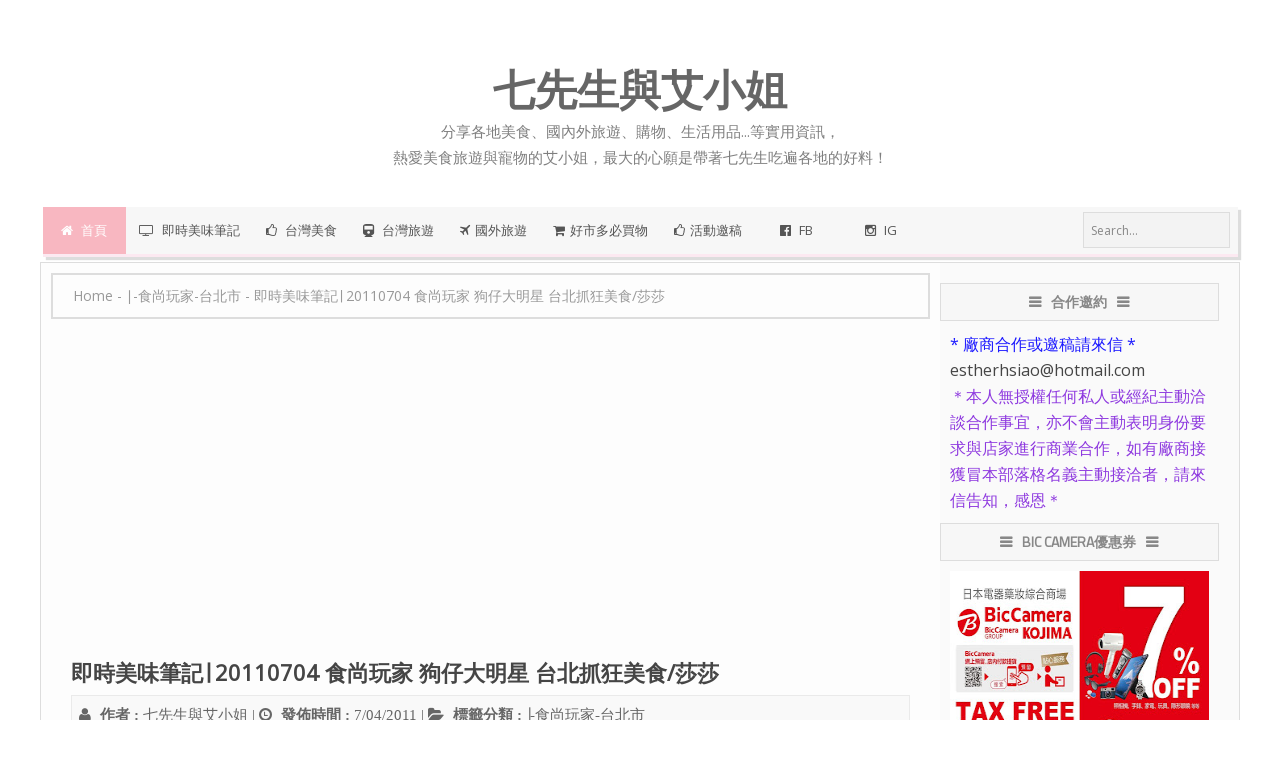

--- FILE ---
content_type: text/html; charset=UTF-8
request_url: https://www.esther7.com/2011/07/20110704_4.html
body_size: 45387
content:
<!DOCTYPE html>
<HTML dir='ltr'>
<head>
<link href='https://www.blogger.com/static/v1/widgets/2944754296-widget_css_bundle.css' rel='stylesheet' type='text/css'/>
<meta content='gprbpbf2gfjsxvdd0tqsa2a54am6ne' name='facebook-domain-verification'/>
<meta content='ul9pqAPYbDnZmNxip7NifAnO7hqLHE1OVu30_kVTuT0' name='google-site-verification'/>
<!-- [ Meta Tag SEO ] -->
<meta charset='utf-8'/>
<meta content='width=device-width, initial-scale=1' name='viewport'/>
<meta content='blogger' name='generator'/>
<meta content='text/html; charset=UTF-8' http-equiv='Content-Type'/>
<link href='https://www.blogger.com/openid-server.g' rel='openid.server'/>
<link href='https://www.esther7.com/' rel='openid.delegate'/>
<link href='https://www.esther7.com/2011/07/20110704_4.html' rel='canonical'/>
<title>即時美味筆記&#8739; 20110704 食尚玩家 狗仔大明星 台北抓狂美食/莎莎 - 七先生與艾小姐</title>
<link href='https://www.esther7.com/feeds/posts/default' rel='alternate' title='七先生與艾小姐 - Atom' type='application/atom+xml'/>
<link href='https://www.esther7.com/feeds/posts/default?alt=rss' rel='alternate' title='七先生與艾小姐 - RSS' type='application/rss+xml'/>
<link href='https://www.blogger.com/feeds/6579638808947028250/posts/default' rel='alternate' title='七先生與艾小姐 - Atom' type='application/atom+xml'/>
<link href='/favicon.ico' rel='icon' type='image/x-icon'/>
<!-- [ Social Media meta tag ] -->
<meta content='即時美味筆記∣ 20110704 食尚玩家 狗仔大明星 台北抓狂美食/莎莎' property='og:title'/>
<meta content='article' property='og:type'/>
<meta content='https://www.esther7.com/2011/07/20110704_4.html' property='og:url'/>
<meta content='http://pic.pimg.tw/estherhsiao/4bdedb933a501.gif' property='og:image'/>
<meta content='七先生與艾小姐' property='og:site_name'/>
<meta content='七先生與艾小姐: 即時美味筆記∣ 20110704 食尚玩家 狗仔大明星 台北抓狂美食/莎莎' name='twitter:title'/>
<!--CSS FONT-->
<link href='https://fonts.googleapis.com/css?family=Roboto+Condensed' rel='stylesheet' type='text/css'/>
<link href='https://fonts.googleapis.com/css?family=Raleway' rel='stylesheet' type='text/css'/>
<link href='https://fonts.googleapis.com/css?family=Open+Sans' rel='stylesheet' type='text/css'/>
<link href='https://fonts.googleapis.com/css?family=Exo+2' rel='stylesheet' type='text/css'/>
<link href='https://fonts.googleapis.com/css?family=Titillium+Web' rel='stylesheet' type='text/css'/>
<style id='page-skin-1' type='text/css'><!--
/*
/*----------------------------------------
Blogger Template Style
Theme Name			: Oreki Houtarou Template Blogger
Designer			: Aoidesz ( Age Cuk )
Url					: https://aoideez.blogspot.com
Description			: Please Don't Remove Credit Link .
Special Thanks		:
- Arlinadesign (www.arlinadzgn.com)
- DTE.web.id
- Cmonfrozen / Zulfikar (www.cmonfrozen.blogspot.com)
- Kang Mousir
-----------------------------------------*/
/* -- Reset -- */
html,body,div,span,applet,object,iframe,h1,h2,h3,h4,h5,h6,p,blockquote,pre,a,abbr,acronym,address,big,cite,code,del,dfn,em,img,ins,kbd,q,s,samp,small,strike,strong,sub,sup,tt,var,b,u,i,center,dl,dt,dd,ol,ul,li,fieldset,form,label,legend,table,caption,tbody,tfoot,thead,tr,th,td,article,aside,canvas,details,embed,figure,figcaption,footer,header,hgroup,menu,nav,output,ruby,section,summary,time,mark,audio,video,adnav,adheader{margin:0;padding:0;border:0;font-size:100%;font:inherit;vertical-align:baseline;}
article,aside,details,figcaption,figure,footer,header,hgroup,menu,nav,section,adnav,adheader{display:block;}body{line-height:1;display:block;}*{margin:0;padding:0;}html{display:block;}ol,ul{list-style:none;}blockquote,q{quotes:none;}blockquote:before,blockquote:after,q:before,q:after{background:transparent;}table{border-collapse:collapse;border-spacing:0;}
#wrapper{max-width:1200px;}
#main-wrapper{float:left;width:75%;word-wrap:break-word}
#sidebar-wrapper{float:right;width:33%}
body#layout ul,body#layout ul li{list-style-type:none;list-style:none}
body#layout #header-wrapper {min-height:0;margin:auto;width:100%;}
body#layout #banner,body#layout #banner2 {background-color:#5f6868;padding:20px 0!important;margin-bottom:20px;}
body#layout #banner:before,body#layout #banner2:before{content:'Ad Slot 970x90';font-size:12px;margin-bottom:20px;padding-bottom:5px;display:inline-block;font-weight:400;font-family:sans-serif}
body#layout #banner .widget,body#layout #banner2 .widget{width:80%;margin:5px auto!important;overflow:hidden;float:none}
body#layout #banner .add_widget,body#layout #banner2 .add_widget{width:80%;margin:5px auto!important;overflow:hidden;float:none}
body#layout div#tab1, body#layout div#tab2 {position:relative;display:inline-block;float:left;width:50%;}
body#layout #footer-wrapper .footer-widget{width:33.33%;float:left}
/* -- CSS Layout -- */
*, input[type="search"] {-webkit-box-sizing:border-box;-moz-box-sizing:border-box;box-sizing:border-box;}
a,button,input:focus,input[type="button"],input[type="reset"],input[type="submit"],textarea:focus,.button{transition:all .3s;}
::selection{background-color:#4a4a4a;color:#fff}a{color:#E09711;text-decoration:none}.widget {word-wrap:break-word;}
button,html input[type=button],input[type=reset],input[type=submit]{-webkit-appearance:button;cursor:pointer}input,select,textarea{background-color:#fff;border:1px solid #ddd;color:#5a5a5a;font-weight:300;padding:10px 12px;width:100%}
a:link, a:visited {color:#454545;text-decoration:none;}a:hover{color:#444;}a img{border:none;border-width:0;outline:none;}
img{max-width:100%;vertical-align:middle;border:0;}.clear {clear:both;}.navbar,.quickedit,.post-feeds,.feed-links{display:none}.section {margin:0;}
sup,sub{vertical-align:baseline;position:relative;top:-.4em;font-size:86%;}
sub{top:.4em;}small{font-size:86%;}
kbd {background:#fafafa;display:inline-block;border-radius:3px;padding:.1em .3em .2em .3em;margin:0 .2em;transition:all .3s;}
kbd:hover{background:#f8f8f8;}
cite,em,i{font-style:italic;}
ul,dl{margin:.2em 0em .2em 1em}ol{list-style:decimal outside}ul{list-style:disc outside}li{margin:0}dt{font-weight:bold}dd{margin:0 0 .5em 2em}
.post ul li span{position:relative;display:block;margin:0;padding:2px 5px;text-decoration:none;transition:all .3s ease-out}
ol {counter-reset:li;list-style: none;font:15px 'Open Sans', 'lucida sans';padding:0;}.post-body li {list-style-type:square;}
ol ol {margin:0 0 0 2em;}
.post ol li{position:relative;display:block;padding:2px 0;margin:.2em 0 .2em 1.5em;background:#fff;color:#666;text-decoration:none;transition:all .3s;}
.post ol li:before {content:counter(li);counter-increment:li;position:absolute;left:-2.5em;width:2em;text-align:center;}
strong,b{font-weight:bold;}
*/
--></style>
<style type='text/css'>

<!-- START CSS -->

/* -- Layout Template (Jangan di otak atik !) -- */
.fa{margin-right:5px;}
body{background:#fff;color:#5a5a5a;font-family:Open Sans;font-size:16px;font-weight:500;line-height:1.625;margin:0;padding:0;}
h1,h2,h3,h4,h5,h6{color:#454545;font-weight:600;line-height:1.2;margin:0 0 10px}
.CSS_LIGHTBOX {z-index:999999!important;}
.CSS_LIGHTBOX_BG_MASK_TRANSPARENT {opacity:.95!important;}
#HTML3 .widget-content {text-align:center;}
#navbar-iframe,#ContactForm1,#ContactForm1 br,.quickedit,#Attribution1 {display:none;visibility:hidden}
.status-msg-body, .status-msg-border {display:none;}
.fa{margin-right:5px;}

/* -- Wrapper / Perapi -- */
#main-wrappertop{padding:0 20px;position:relative;margin:0 auto}
#main-wrapper{padding:0 20px;position:relative;max-width:1000px;margin:0 auto;}
#wrapper{margin:auto;clear:both;padding-top:5px}
#content-wrapper{background:#fafafa;margin:0 auto;padding:0;border:1px solid #ddd;}
#main-wrapper{background:#fdfdfd;float:left;width:75%;word-wrap:break-word;padding:10px;}

/* -- Header Wrap -- */
#header-wrap{position:relative;}
#header-wrap2 {background:url('https://c1.staticflickr.com/9/8140/29838955042_52795798d1_o.png')no-repeat;width:100%;max-width:1200px;height:207px;margin:0 auto;padding:0;overflow:hidden;word-wrap:break-word;}
#header-wrapper {margin:0 auto;padding:10px 0;width:100%;float:left;position:relative;}
#Header1{float:left;padding:0;width:100%;max-width:100%}
#header-wrapper h1.title,#header-wrapper h2.title {color:#454545;font-size:260%;text-align:center;line-height:1.4em;margin:50px auto;font-weight:bold;text-transform:capitalize;}
#header-wrapper h1.title a,#header-wrapper h2.title a {color:#666666;}
#header-wrapper h1.title a:hover,#header-wrapper h2.title a:hover {color:#C71585}
.descriptionwrapper {width: 100%;height: 100%;text-align: center;margin: -50px 0px;}
.descriptionwrapper span{font-size:15px;color:#7f7f7f;}

/* -- Menu -- */
#deszmenu{background: #F7F7F7;position: relative;box-shadow: 3px 3px 1px #ddd;font-size: 13px;width: 1195px;margin: auto;text-transform: uppercase;border-bottom: 3px solid #fce9f1;height: 50px;}
#deszmenu ul{list-style:none;margin:0;height:100%}
#deszmenu ul li{display:inline;float:left;margin:0;min-width:7%;text-align:center;}
#deszmenu ul li a{display: block;padding: 13px;transition: all .50s;font-weight: 500;color: #555;}
#deszmenu ul li a:hover,#deszmenu ul li a.current{color: #FFF;background: #f8b7c1;}
#deszmenu ul li ul li{display:block;float:none;min-width:initial;border-right:0;text-align:left}
#deszmenu ul li ul{background:#3a3a3a;visibility:hidden;opacity:0;padding:0;top:20px;font-size:12px;position:absolute;z-index:999;width:175px;height:auto;box-shadow:0 1px 5px rgba(0,0,0,.1);transition:all .4s ease-in-out}
#deszmenu ul li:hover ul{display:block;visibility:visible;opacity:1;top:100%;}
#deszmenu ul li li a {color:#a7b0b7;}
#deszmenu ul li li a:hover {color: #FFF;background:#E09711;box-shadow:none;}
#deszmenu ul li ul li a{padding:18px 15px}
#toogle2{display:none;background:#333;color:#fff;padding:10px 15px;cursor:pointer;text-transform:uppercase}

/* -- Bagian Dalam -- */
.main .widget {margin:0;padding:0;}
.date-header {display: none !important;}
.post{line-height:1.625;padding:20px}
.post-body {margin:0;line-height:1.6em;}
.post-body img, .post-body video, .post-body object {max-width:100%;height:auto;}
.separator a{margin-left:0px!important;margin-right:0px!important;}
.post blockquote{position: relative;padding: 10px;font-weight: 500;border: 1px solid #ddd;background: #F9f9f9;}
.post table{width:100%;text-align:left}
.post tr{width:100%}
.post th{background:#fafafa;padding:10px;border:1px solid #e3e3e3}
.post td{background:#fff;border:1px solid #e3e3e3;padding:10px}
.post-timestamp {margin-left: 0;}
.post-footer {line-height: 1.6em;}
.post-info{color: #919aa0;font-size: 13px;margin-bottom: 0;text-align: center;}
.comment-info {position:relative;}
.comment-info:before{content:"-";margin:0 3px}
.post .label-info{position:absolute;top:0;left:0;display:inline-block;clear:both;z-index:2}
.post-info a {color:#919aa0;}
.post-info a:hover {color:#E09711;}
.breadcrumbs{padding: 10px 20px;color: #999;white-space: nowrap;overflow: hidden;text-overflow: ellipsis;font-size: 14px;border: 2px solid #ddd;}
.breadcrumbs a {color:#999;}
.breadcrumbs a:hover{color:#686050;}

/* -- Pembuka -- */
.episodebaru {margin-bottom: -10px;position: relative;margin-top: 10px;padding: 0px 15px;}
.episodebaru h1 {    text-transform: uppercase;font-size: 15px;padding: 8px 0px;font-weight: bold;text-shadow: none;color: #3a3a3a;border-bottom: 3px solid #ddd;}
.episodebaru h1 span{border-bottom: 3px solid #333;top: 0;padding: 0px 0px 7px 0px;width: 50px;position: relative;}
.episodebaru h1:after{float:right;font-size:16px;margin:0px 5px;content: "\f04b"; font-family: FontAwesome;font-style: normal;font-weight: normal;text-decoration: inherit;}

/* -- DL box -- */
.dlbox{background-color: whitesmoke; border: 1px solid #e5e5e5; float: left; font-family: Arial, Tahoma, 'Lucida Sans Unicode', 'Lucida Grande'; font-size: 14px; line-height: 12px; margin: 0px 0px 20px; outline: 0px; overflow: hidden; padding: 20px; vertical-align: baseline; width: auto;}
.juduldl{background-color: #117AAC;background-position: 7px 6px;background-repeat: no-repeat no-repeat;border: 1px none;float: left;font-family: Tahoma;font-size: 11px;font-weight: bold;margin: 0px 0px 3px;outline: 0px none;padding: 10px 0px 10px 25px;vertical-align: baseline;width: 625px;}
.animedl{background-color: white; background-position: 7px 6px; background-repeat: no-repeat no-repeat; border: 0px; float: left; font-family: Tahoma; font-size: 12px; font-weight: bold; margin: 0px 0px 2px; outline: 0px; padding: 10px 0px 10px 30px; vertical-align: baseline; width: 625px;}
.juduldl span{color:#fff;}
.animedl a{color:blue !important;}
.animedl a:hover{color:blue !important;}
.juduldl:before{content: "\f019";font-family: Fontawesome;color: #fff;font-size: 13px;font-weight: 400;}

/* -- Sidebar -- */
#sidebar-wrapper{float:right;width:25%;}
.sidebar h2,.sidebar h3,.sidebar h4,.sidebar-two h2,.sidebar-two h3,.sidebar-two h4{position: relative;background: #f7f7f7;font-size: 14px;color: #888;text-align: center;margin: 0;text-transform: uppercase;padding: 10px 0px;font-weight: 600;font-family: Titillium Web;border: 1px solid #ddd;border-bottom: 0;}
.sidebar h2:before,.sidebar h3:before,.sidebar h4:before,.sidebar-two h2:before,.sidebar-two h3:before,.sidebar-two h4:before{font-family:fontawesome;content:"\f0c9";margin-right:10px}
.sidebar h2:after,.sidebar h3:after,.sidebar h4:after,.sidebar-two h2:after,.sidebar-two h3:after,.sidebar-two h4:after{font-family:fontawesome;content:"\f0c9";margin-left:10px}
.widget-content {margin:0;overflow:hidden;}
#sidebar-wrapper .widget-content,#sidebar-two .widget-content{overflow:hidden;display:block;position:relative;margin:0;padding:10px;border-top:1px solid #ddd}
.sidebar,.sidebar-two{padding:0;margin:0 20px 20px 0;font-size:16px}
.sidebar-two:first-child{margin:20px 20px 20px 0}
.sidebar ul,.sidebar-two ul{padding:0;margin:0;}
.sidebar ul li,.sidebar-two ul li{border-bottom:1px dotted #ddd;margin-bottom:5px;padding-bottom:5px}
.sidebar ul li:last-child,.sidebar-two ul li:last-child {border-bottom:0;}
.sidebar .widget{margin-bottom:20px;}
.BlogArchive #ArchiveList ul li {list-style:none;text-indent:0!important;}
#sidebar-main .widget1{width:100%;float:left}
#sidebar-main{overflow:hidden}
.PopularPosts .item-title{font-size:14px;padding-bottom: 3.2em;border-bottom: 1px solid #ddd;}
.PopularPosts .item-title a:hover{text-decoration:underline;}
.PopularPosts .widget-content ul li{background:none repeat scroll 0 0 transparent;float:left;list-style:none;margin:8px;padding:0;border:0;overflow:hidden}
.popular-posts .item-thumbnail{position:relative;overflow:hidden;margin:0;float:right;margin-left:8px;}
.popular-posts .item-thumbnail img{padding:0;height:80px;width:80px;}
.label-size-1,.label-size-2,.label-size-3,.label-size-4,.label-size-5 {font-size:100%;opacity:1}
.label-size{line-height:2.2}
.cloud-label-widget-content{text-align:left;padding:0;}
.label-count {white-space:nowrap;display:inline-block;}
.label-size a{background: #444;color: #DDD;padding: 3px 6px;transition: all .25s;margin-bottom: 5px;display: inline-block;margin-right: 5px;}
.label-size a:hover{background:#E09711;color:#FFFFFF !important;}
#sidebar-wrapper .label-size{position:relative;display:block;float:left;margin:0 5px 5px 0;font-size:13px;border:3px solid #f9f9f9;transition:all .4s linear}
#sidebar-wrapper .label-size:hover{border-color:#E09711;transition:all .1s linear}
#sidebar-wrapper .label-size a{display:inline-block;padding:5px 10px;transition:all .4s linear}
#sidebar-wrapper .label-size a:hover{transition:all .1s linear}
#sidebar-wrapper .label-count{background:#f9f9f9;padding:5px 10px;text-align:center;transition:all .4s linear}
#sidebar-wrapper .label-size:hover .label-count{background:#E09711;color:#fff;border-color:transparent;transition:all .1s linear}
#sidebar-wrapper .list-label-widget-content ul li{float:left;width:45%;list-style-type:none;margin-right:10px;font-size:90%;}
#sidebar-wrapper .list-label-widget-content ul li:hover a{color:#E09711;}
#sidebar-wrapper .list-label-widget-content ul li span{float:right;font-size:80%;padding:2px 6px;background:#f5f5f5;border-radius:2px}
#sidebar-wrapper .list-label-widget-content ul li:hover span{background:#E09711;color:#fff;}

/* -- Search Box -- */
#search{float:right;margin-top:5px;margin-right:8px;}
.search_input{color: #888;padding: 8.5px 7px;background-color: #f3f3f3;border: 1px solid #ddd;font-size: 12px;font-weight: 500;font-family: Open Sans;}
.search_submit{border: 0;color: #fff;padding: 8.3px 10px;font-size: 11px;cursor: pointer;margin-top: 0px;float: right;margin-right: -3px;}
.search_submit:before{ content: "\f002"; font-family: FontAwesome;font-style: normal;font-weight: normal;text-decoration: inherit;font-size: 15px;width: 25px;height: 25px;line-height: 17px;color: #FFF;}

/* -- Page Navigation -- */
#blog-pager-newer-link{float:left;}
#blog-pager-older-link{float:right;}
#blog-pager{float:left;width:100%;text-align:center;line-height:2em;margin:10px 0px;}
#blog-pager a:link,#blog-pager a:visited {background:#fff;border:0;color:#999;padding:10px 15px;margin:0;}
#blog-pager a:link:hover,#blog-pager a:visited:hover {background:#E09711;color:#fff;}
.pagenav{display: inline-block;width: 100%;margin-top:20px;position: relative;clear: both;padding: 0px 20px;}
.pagenav span,.pagenav a{display:inline-block;vertical-align:top;color:#454545;border:1px solid #ddd;line-height:20px;padding:6px 12px;margin:0 2px;font-size:12px;text-align:center;transition:initial}
.pagenav .pages {display:none;background-color:transparent;color:#666;font-weight:400;text-transform:uppercase;font-size:11px;}
.pagenav a:hover,.pagenav .current{background-color:#E09711;color:#fff;transition:initial}

/* -- Footer Wrapper -- */
#footer-wrapper{background:#A9A9A9;color: #eee;background-size: 100%;font-size: 14px;line-height: 1;padding: 0;margin: 20px auto 0;text-align: center;border-top: 3px solid #FFFFFF;border-bottom: 0;}
#footer{margin:0 auto;max-width:1200px}
.footer-bottom {overflow:hidden;}
#footer a:hover {color:#FFC0CB;}
#footer embed {vertical-align:middle;height:28px;}
#footer-sgwidget{overflow:hidden;margin:auto;}
#footer-sgwidget .footer-widget {width:30.2%;float:left;margin-left:20px;padding-top:10px;padding-bottom:15px;}
#footer-wrapper h2,#footer-wrapper h3{color:#eee;font-size:16px;font-family:'Roboto',sans-serif;font-weight:400;margin-bottom:20px;border-bottom:2px solid #4a4a4a;padding:15px 0;position:relative;line-height:1;text-align:left}
#footer-wrapper h2:before,#footer-wrapper h3:before{font-family:fontawesome;content:"\f0c9 ";margin-right:10px}
#footer-wrapper h2:after,#footer-wrapper h3:after{content:"";position:absolute;bottom:-2px;left:0;width:110px;height:2px;background:#444444}
#footer-wrapper .widget-content {text-align:left;margin:20px 0 15px;}
#footer-wrapper .widget-content li {margin-left:-14px;}
#footer-wrapper .widget ul{list-style:none;margin:0;padding:0}
#footer-wrapper .widget li{color:#eee;margin:5px 0 0;padding:3px 0;display:block;clear:both;overflow:hidden;list-style:none;word-break:break-word;border-bottom:1px solid #3a3a3a}
#footer-wrapper .widget li:last-child{border-bottom:0}
.footer li a {padding-top:0;padding-right:0;line-height:2em;font-size:13px;
font-weight:400;font-family:'Open Sans',Helvetica;color:#eee;margin:0}
.footer li a:hover {color:#fff;}
.footer {font-weight:400;padding-bottom:.2em;}
#footx1,#footx2,#footx3 {margin:0 .2%}
#footer-credit{margin:0 auto;max-width:1200px;position:relative;display:block;padding:20px}
#footer-credit .tscredit,#deszdit{line-height:normal;margin:0}
#footer-credit .tscredit a,#deszdit a {text-decoration:none;}

/* -- Media Screen -- */
@media screen and (max-width:1024px){
#Header {padding:20px;}}
@media screen and (max-width:960px){
#wrapper,#content-wraper{width:100%;padding:20px 20px 0 20px;}
.main-nav {display:block;width:100%;padding:0}
.main-nav ul {text-align:center;}
.main-nav ul {display:none;height:auto;}
.main-nav a#pull{background-color:transparent;color:#fff;display:inline-block;font-size:14px;font-weight:700;padding:5px 20px;position:relative;text-align:left;text-transform:uppercase;width:100%;line-height:40px}
.main-nav a#pull:after {content:"\f0c9";font-family:FontAwesome;
font-style:normal;font-weight:normal;text-decoration:none;font-size:26px;color:#fff;
display:inline-block;position:absolute;right:20px;line-height:40px;}
.main-nav li {display:block;width:100%;text-align:left;line-height:30px;height:30px;}
.main-nav li a {background:transparent;color:#87888e;padding:5px 10px;display:block;border-radius:0;margin-left:0;}
.main-nav li a:hover, nav a:active {background: #49D0DE!important;box-shadow:none;border:none;color:#fff!important;}
main-nav ul li a:active, .main-nav ul li.highlight a {background:#222;box-shadow:none;color:#fff;text-decoration:none;}
.main-nav ul li a:hover:active, .main-nav ul li.highlight a:hover {box-shadow:none;color:#fff;text-decoration:none;}
.main-nav ul li.socright{display:none;}
#header-wrapper h1.title, #header-wrapper h2.title {margin:0;}
#header-wrapper {width:100%;float:none;}
#header-wrap2 {padding:0;}
#Header1 {float:none;padding:0;max-width:100%;margin:auto;text-align:center;}
.descriptionwrapper {width: initial;margin: 0 !important;}
.juduldl{width:100%;}
.animedl{width:100%;}
#sbuttons{width:100% !important;margin:auto}
.widget{margin:0 0 20px;clear:both}
#main-wrapper{width:100%;border:0;border-bottom:1px solid #ddd;}
#sidebar-wrapper{width:100%}
#sidebar-tab {position:relative;margin:20px}
.sidebar,.sidebar-two,.sidebar-two:first-child {margin:20px;}
#sidebar-tab .sidebar,.tab-widget-menu {margin:0;}
#deszmenu{background: #333;border: 0;width: 100%;margin: auto;}
#deszmenu ul li:hover ul{top:initial;}
#deszmenu ul li{float:none;display:block;text-align:left;border:0;}
#deszmenu ul li a:hover,#deszmenu ul li a.current{color:#fff;box-shadow:inset 0 -2px transparent;}
#deszmenu ul li ul{position:inherit;visibility:visible;opacity:1;background:#333;width:100%;top:initial;box-shadow:none;}
#deszmenu ul li ul li a{padding:10px 0 10px 45px}
#deszmenu ul{display:none;float:none;clear:both;position:relative;padding:0;z-index:99;}
#deszmenu ul li a:hover,#deszmenu ul li li a:hover {background:#E09711;color:#fff}
#deszmenu ul li li a, #deszmenu ul li a {background:#333;color:#fff;padding:10px 15px;}
#toogle2{display:table;clear:both}
.displaying{display:inherit!important}
#footer-sgwidget {width:100%;overflow:hidden;}
#footer-sgwidget .footer-widget {width:92%;float:left;margin-left:20px;}}
@media screen and (max-width:384px){
body{padding:0}
#header-wrap,#header-wrapper{padding:0}
.post-info{display:none;}}
</style>
<style type='text/css'>
/* -- Blogger Comments Arlina Deszign -- */
#comments{position:relative;padding:15px;}
#comments h3{font-size:24px}
#comments .click-comment{position:absolute;right:20px;top:20px;font-size:14px;color:#999;padding:5px 10px;border:1px solid #ddd;margin:0 0 10px}
#comments .click-comment:hover{border-color:#ff6d5e;color:#e24131;}
#comment_block{margin:40px 0 0 0;}
.comment_avatar_wrap{display:inline-block;float:left;width:48px;height:48px;border:none;background:none;padding:0;overflow:hidden}
#comments .comment_avatar,#comments .comment_admin .comment_avatar {display:inline-block;width:48px;height:48px;float:left}
#comments .comment_avatar img,.comment_avatar img {width:48px;height:48px;background:url(https://blogger.googleusercontent.com/img/b/R29vZ2xl/AVvXsEjyCLplNzzRe9Ln9d32uNCfaGcY1Bfss_TRYcO_alJRnidMi8uHl5EcYHpIf222CJp7XULifxK8cQxG-fyuM3tTx9mbL7vNHoiRnDFvot4WE0QBYUwRJKgb-wUFmMhAwc3C0KHIfpNR_x7S/s0/avatwisted.png)no-repeat;overflow:hidden}
.comment_name a,.comment_child .comment_name a{font-size:16px;font-weight:700;}
.comment_name a:hover,.comment_child .comment_name a:hover{color:#454545;}
.comment_admin .comment_name,.comment_name{display:inline-block;line-height:48px;font-size:16px}
.comment_service{position:relative}
.item-control {display:block;}
.comment_date{float:right;line-height:48px}
.comment_date a{font-size:80%}
.comment_date a:hover{color:#E09711;}
.comment-delete{position:absolute;display:inline-block;top:-2px;right:50px;
color:#666!important;text-align:center;font-size:11px;padding:2px 6px;opacity:0.9;transition:all .3s ease-out;}
.comment-delete:hover{color:#f53b3b!important;}
.unneeded-paging-control,.comment_author_flag{display:none}
.comment_admin .comment_author_flag{display: inline-block;font-size: 12px;font-weight: 400;text-transform: uppercase;padding: 3px 5px;color: #FFF;background: #333;text-align: center;line-height: normal;margin-left: 5px;}
.comment_body{padding:20px;position:relative;line-height:normal;border:1px solid #ddd;}
.comment_body p{line-height:normal;padding:20px 0;position:relative;display:block;clear:both;}
.comment_body p img{vertical-align:middle;margin:0;}
.comment_body p img.comment_emo {vertical-align:middle;margin:0;box-shadow:none;}
.comment_child .comment_inner{padding-left:5%}
.comment_child .comment_body{margin:0;border-top:0}
#comments .comment_child .comment_avatar,#comments .comment_child .comment_avatar img{width:38px;height:38px;border-radius:50%;}
#comments a.comment_reply{background:#E09711;float:right;text-align:center;margin:0;color:#fff;font-size:80%;padding:3px 6px}
#comments a.comment_reply:hover{background:#333;color:#fff;}
.comment-form{width:100%;max-width:100%;padding:0;}
.comment_form a{text-decoration:none;text-transform:uppercase;font-weight:700;font-family:Arial,Helvetica,sans-serif;font-size:15px;color:#666}
#comment-editor{width:103%!important;background:url('https://blogger.googleusercontent.com/img/b/R29vZ2xl/AVvXsEj92-8GoTdRmbij3bV_qVaznLpf6Zg_3l6NSQzX6fG5I0icdjrGfj1K-zZSujM7AtXDPsykiJXtj_Ml2a8l3kObMGJ3i9cd-xZLDYhsEycqJ3aRwhYg0AqKCl2F_iuh-tr4__xMR3l-pPZo/s0/loading.gif') no-repeat 50% 25%;position:relative;margin-left:-8px;margin-top:-15px}
.comment-form p {position:relative;font-size:14px;}
.comment_reply_form{padding:0}
.comment_reply_form .comment-form{width:100%}
.comment_emo_list .item{float:left;text-align:center;height:40px;width:41px;margin:0 0 10px;}
.comment_emo_list span{display:block;font-weight:400;font-size:11px;letter-spacing:1px;color:#666}
.comment_youtube{max-width:100%!important;width:400px;height:225px;display:block;margin:auto}
.comment_img{max-width:100%!important}
#respond{overflow:hidden;padding-left:10px;clear:both}
.comment_body p.spammer-detected{color:#fff;background:#ff3f56;padding:12px 15px;border-radius:0;box-shadow:0 0 0 3px #ff3f56;margin:20px 0;border:2px dashed #de374b}
.comment_body p.spammer-detected:before,.comment_body p.spammer-detected:after {display:none;}
.deleted-comment{display:block;color:#fff;word-wrap:break-word;background:#a9b1b7;margin-top:10px;padding:10px;font-size:14px;}
iframe{border:none;overflow:hidden}
.paging-control-container{text-align:center;margin:0 0 0 25%;}
.paging-control-container a{text-align:center;margin:0 auto;background:#666;padding:5px 10px;
color:#fff;transition:all .3s ease-out}
.paging-control-container a:hover{background:#e6ae48;color:#fff;}
.comment_header,.comment_child .comment_header{position:relative;float:left;padding:0;display:inline-block;margin-right:10px;}
.unneeded-paging-control,.comment-delete {display:none}
img.comment_emo {height:1.2em;width:1.2em;padding:0 .05em 0 .1em;vertical-align:-0.1em;}
#comment-holder .cm-youtube{display:block;border:none !important;background-color:#333;width:450px;height:240px;margin:0 auto 30px}
#comment-holder .cm-image{display:block;margin:0 auto 15px;outline:none;border:1px solid #ccc;background-color:white;box-shadow:0 1px 3px rgba(0,0,0,.2);padding:5px;max-width:96%;height:auto;width:auto}
#comment-holder code,#comment-holder i[rel="code"]{font:normal 12px Monaco,"Courier New",Monospace;}
#comment-holder pre,#comment-holder i[rel="pre"]{display:block;font:normal 12px Monaco,"Courier New",Monospace;padding:0;word-wrap:normal;white-space:pre;overflow:auto;white-space:pre-wrap;white-space:-moz-pre-wrap;white-space:-pre-wrap;white-space:-o-pre-wrap;word-wrap:break-word}
#comment-holder i[rel="image"],#comment-holder i[rel="youtube"]{display:block;overflow:hidden;border:2px solid black;position:relative;width:170px;height:100px;margin:0 auto 30px}
#comment-holder i[rel="image"]:before,#comment-holder i[rel="youtube"]:before{content:"Please enable your JavaScript to see this image!";position:absolute;top:0;right:0;bottom:0;left:0;background-color:red;color:white;font-weight:bold;text-align:center;padding:15px 0}
#comment-holder i[rel="youtube"]:before{content:"Please enable your JavaScript to watch this video!"}
.comment_body p i{font-style:normal;-webkit-user-select:text;-khtml-user-select:text;-moz-user-select:text;-ms-user-select:text;user-select:text}
#comments pre {padding:0;}
@media screen and (max-width:384px){
#comments{display:none}}
</style>
<style type='text/css'>
/* -- Perapih Post Dalam -- */
.post-body img{background:#fafafa;height:auto;max-width:100%;border:0;margin-bottom:2.0px;opacity:1;transition:all .6s ease;}
.post-body img:hover {opacity:0.95;}
.post-body img.lock{-webkit-touch-callout:none;-webkit-user-select:none;-khtml-user-select:none;-moz-user-select:none;-ms-user-select:none;user-select:none;pointer-events:none;}
.post-body a.img,.post-body .separator a {margin-left:0!important;margin-right:0!important;}
.post-body a:link {color:#E09711;}
h2.post-title.entry-title{font-size: 22px;margin: 0 0 10px;}
pre,kbd,blockquote{-webkit-user-select:text;-khtml-user-select:text;-moz-user-select:text;-ms-user-select:text;user-select:text;}
.post-info {padding:0;border-top:0;}
.post-header{margin: 10px 0;background: #F9F9F9;padding: 7px;border: 1px solid #EAEAEA;color: #666;font-size: 12px;display: block;}
.post-header a:hover{text-decoration:underline}
.post-header a{color:#666 !important;font-weight:500;}
.post-header .post-author{padding-right:5px;}
.post-header .post-timestamp{float:right;}

/* -- Related Post -- */
#related-post {margin:0 auto;padding:0;text-align:center;}
#related-post h4 {position:relative;overflow:hidden;padding:0;margin:10px 0 20px 0;font-size:120%;font-weight:700;padding:4px 8px;text-align:center;text-transform:uppercase;transition:all 0.5s ease-out;}
#related-post h4:before, #related-post h4:after {position:absolute;top:51%;overflow:hidden;width:50%;height:2px;content:'\a0';background-color:#ccc;}
#related-post h4:before{margin-left:-50%;text-align:right;}
#related-post h4 span{position:relative;display:inline-block;padding:5px 10px;margin:0 10px;}
.relhead {font-size:100%;font-weight:normal;line-height:150%;overflow:hidden;padding:10px 0;}
#related-summary .news-text {display:none;}
ul#related-summary{margin:0 auto;padding:0;list-style:none;word-wrap:break-word}
ul#related-summary li{float:left;list-style:none outside none;padding:0;overflow:hidden;margin:0 5px;width:100%;max-width:192px;height:210px}
ul#related-summary li a {display:block;}
ul#related-summary li img{background-color:#fafafa;display:block;width:100%;height:auto;max-width:100%;max-height:130px;vertical-align:middle;overflow:hidden;margin:0 0 10px;transition:all 1s ease-out}
ul#related-summary li img:hover {opacity:0.96;}
ul#related-summary li a.relinkjdulx{background-image:none;color:#444;display:block;font-size:13px;font-weight:700;line-height:normal;overflow:hidden;padding:0;text-align:left;text-transform:none}
ul#related-summary li a.relinkjdulx:hover{color:#f8695f;}

/* -- Share Button -- */
.share-buttons-box{display:block;height:60px;width:100%;margin:30px 0 20px 0;padding:0}
.share-buttons{margin:0;height:67px;float:left}
.share-buttons .share{float:left;margin-right:20px;display:inline-block}
.share-buttons .share:last-child{margin-right:0;}

/* -- Responssives -- */
@media only screen and (max-width:640px){
ul#related-summary li {float:left;list-style:none;overflow:hidden;width:100%;border-bottom:1px solid #e6e6e6;padding:10px 0;max-width:100%;height:auto;}
ul#related-summary li:last-child{border-bottom:none;}
ul#related-summary li img{display:none;}
ul#related-summary li a.relinkjdulx {display:block;font-size:14px;font-weight:700;line-height:normal;overflow:hidden;padding:10px 10px 10px 0;}
#related-summary .news-text {display:block;padding:0;font-size:12px;margin-bottom:0;}

</style>
<script src='//ajax.googleapis.com/ajax/libs/jquery/2.1.3/jquery.min.js'></script>
<script type='text/javascript'>
//<![CDATA[
//CSS Ready
function loadCSS(e, t, n) { "use strict"; var i = window.document.createElement("link"); var o = t || window.document.getElementsByTagName("script")[0]; i.rel = "stylesheet"; i.href = e; i.media = "only x"; o.parentNode.insertBefore(i, o); setTimeout(function () { i.media = n || "all" }) }
loadCSS("https://fonts.googleapis.com/css?family=Roboto:400,400italic,700");loadCSS("https://fonts.googleapis.com/css?family=Open+Sans+Condensed:300,700");loadCSS("https://maxcdn.bootstrapcdn.com/font-awesome/4.5.0/css/font-awesome.min.css");
//]]>
</script>
<style type='text/css'>/*<![CDATA[*//*-----Social Sharing CSS code widget by www.digitalhubinc.com----*/@import url(https://fonts.googleapis.com/css?family=Open+Sans:400);@import "//netdna.bootstrapcdn.com/font-awesome/3.0/css/font-awesome.css";#sbuttons {border-radius: 5px;padding: 14px 7px;width: 680px;overflow: hidden;margin: 2px auto 0;}.button {background: #DCE0E0;position:relative;display: block;float: left;    height: 40px;margin: 0 7px;overflow: hidden;width: 150px;border-radius: 3px;-o-border-radius: 3px;-ms-border-radius: 3px;-moz-border-radius: 3px;-webkit-border-radius: 3px;}.icon {display: block;float: left;position: relative;z-index: 3;height: 100%;vertical-align: top;width: 38px;-moz-border-radius-topleft: 3px;-moz-border-radius-topright: 0px;-moz-border-radius-bottomright: 0px;    -moz-border-radius-bottomleft: 3px;-webkit-border-radius: 3px 0px 0px 3px;border-radius: 3px 0px 0px 3px;    text-align: center;}.icon i {    color: #fff;    line-height: 42px;}.slide {z-index: 2;display: block;margin: 0;height: 100%;left: 38px;    position: absolute;    width: 112px;-moz-border-radius-topleft: 0px;-moz-border-radius-topright: 3px;-moz-border-radius-bottomright: 3px;    -moz-border-radius-bottomleft: 0px;-webkit-border-radius: 0px 3px 3px 0px;    border-radius: 0px 3px 3px 0px;}.slide p {    font-family: Open Sans;    font-weight: 400;border-left: 1px solid #fff;    border-left: 1px solid rgba(255,255,255,0.35);    color: #fff;    font-size: 16px;    left: 0;    margin: 0;position: absolute;    text-align: center;    top: 10px;    width: 100%;}.button .slide {    -webkit-transition: all 0.2s ease-in-out;    -moz-transition: all 0.2s ease-in-out;    -ms-transition: all 0.2s ease-in-out;    -o-transition: all 0.2s ease-in-out;    transition: all 0.2s ease-in-out;}.facebook iframe {    display: block;    position: absolute;    right: -16px;    top: 10px;    z-index: 1;}.twitter iframe {    width: 90px !important;    right: 5px;    top: 10px;    z-index: 1;    display: block;    position: absolute;}.google #___plusone_0 {    width: 70px !important;    top: 10px;    right: 15px;    position: absolute;    display: block;    z-index: 1;}.linkedin .IN-widget {    top: 10px;    right: 2px;    position: absolute;    display: block;    z-index: 1;}.facebook:hover .slide {    left: 150px;}.twitter:hover .slide {    top: -40px;}.google:hover .slide {    bottom: -40px;}.linkedin:hover .slide {    left: -150px;}.facebook .icon, .facebook .slide {    background: #305c99;}.twitter .icon, .twitter .slide {    background: #00cdff;}.google .icon, .google .slide {    background: #d24228;}.linkedin .icon, .linkedin .slide {    background: #007bb6;}    /*]]>*/</style>
<script type='text/javascript'>
        (function(i,s,o,g,r,a,m){i['GoogleAnalyticsObject']=r;i[r]=i[r]||function(){
        (i[r].q=i[r].q||[]).push(arguments)},i[r].l=1*new Date();a=s.createElement(o),
        m=s.getElementsByTagName(o)[0];a.async=1;a.src=g;m.parentNode.insertBefore(a,m)
        })(window,document,'script','https://www.google-analytics.com/analytics.js','ga');
        ga('create', 'UA-58524071-2', 'auto', 'blogger');
        ga('blogger.send', 'pageview');
      </script>
<!--web css-->
<style>
/*隱藏*/
#deszmenu > a, #deszmenu > h1, #HTML2{display: none;}

/*文章*/
h2.post-title.entry-title {font-size: 22px;}
.post-body{font-size:15px;font-family:verdana }
.derapi, .postrapi, .penghalus{font-size: 14px;}
.postrapi{height: 37px;line-height: 18px;}

/*讚按鈕*/
.likeCount{display:inline;border-radius:3px;background:#4267b2;color:#fff!important;padding:4px 6px;font-weight:bold;font-size:12px;font-family:"新細明體";text-decoration:none}
.likeCount:hover{background:#365899}
.likeCount .fa{margin-right:5px}

/*廣告*/
.adsense_area{text-align: center;margin:20px auto;}

/*頁尾*/
#footer-wrapper{background: #fff;color: #666;}
#footer-wrapper h2, #footer-wrapper h3, #footer-wrapper .widget li, .footer li a, #footer-credit{color: #666;}
#footer-credit a{color: #aaa}

/*常用class*/
* {box-sizing: border-box;}
.none {display: none}
.auto {margin: auto}
.center {text-align: center}
.decoration {text-decoration: none!important}
.middle {vertical-align: middle}
.inlineBlock {display: inline-block}
.hidden {visibility: hidden}
.clear {clear: both;}
.red {color: #990000;}
.right {float: right;}
.left {float: left;}
.fixedRatio{position: relative; padding-bottom: 65%;}
.fixedRatio img{position: absolute; top: 0; left: 0; width: 100%; height: 100%;}
</style>
<!--mobile css-->
<!-- 單篇文章計數器v2 -->
<script>
var pvCount = {
home: "https://www.esther7.com/",
//<![CDATA[
sheet: "2CHA1zDL_MvKaYfkXjgiS6seqY_Hc6IZryY9p8N2iaCc", // 試算表代號
img: "https://blogger.googleusercontent.com/img/b/R29vZ2xl/AVvXsEgmgpM-m39_fDI_BcOtJDUGbfLMUxwWroGyrHTbMik35LP-v-SRRBsZLza5xtx1t5CicjSOhdPwqh6gNQ2VTOhkoqpU_lYgWwT62DopiqNZS7hBuXLZlwTRDW3cq-4oDIZ_60Drkx5E5JQ/s15/stats.png", // 圖示網址
cheat: 3 // 加權參數
};
pvCount.main = function(elem) {
var _0xb677=["\x69\x20\x33\x3D\x31\x34\x2E\x59\x28\x22\x38\x2D\x39\x22\x29\x2C\x67\x3D\x22\x2F\x22\x2B\x33\x2E\x4E\x28\x32\x2E\x48\x2C\x22\x22\x29\x2C\x36\x3D\x22\x47\x3A\x2F\x2F\x46\x2E\x45\x2E\x34\x2F\x43\x2F\x42\x2F\x22\x2B\x32\x2E\x7A\x2B\x22\x2F\x35\x2F\x79\x2F\x78\x3F\x70\x3D\x50\x2D\x72\x2D\x73\x26\x71\x3D\x22\x2B\x67\x2B\x22\x26\x75\x3D\x3F\x22\x3B\x24\x2E\x76\x28\x36\x2C\x77\x28\x64\x29\x7B\x6C\x28\x21\x64\x2E\x6B\x2E\x6A\x29\x7B\x41\x7D\x69\x20\x66\x3D\x64\x2E\x6B\x2E\x6A\x2C\x61\x3D\x66\x2E\x44\x2C\x65\x3D\x30\x2C\x63\x2C\x62\x3B\x49\x28\x63\x3D\x30\x3B\x63\x3C\x61\x3B\x63\x2B\x2B\x29\x7B\x65\x2B\x3D\x4A\x2E\x4B\x28\x66\x5B\x63\x5D\x2E\x4C\x24\x4D\x2E\x24\x74\x29\x7D\x62\x3D\x22\x3C\x61\x20\x68\x3D\x27\x4F\x3A\x2F\x2F\x6F\x2E\x51\x2E\x34\x2F\x52\x2F\x53\x2F\x54\x2D\x55\x2D\x56\x2D\x57\x2D\x58\x2D\x31\x2E\x37\x27\x20\x5A\x3D\x27\x31\x30\x27\x20\x31\x31\x3D\x27\u6587\u7AE0\u700F\u89BD\u6578\x5C\x6E\u7A0B\u5F0F\u8A2D\u8A08\uFF1A\x31\x32\x20\x31\x33\x27\x3E\x3C\x6D\x20\x31\x35\x3D\x27\x22\x2B\x32\x2E\x6D\x2B\x22\x27\x20\x31\x36\x3D\x27\x31\x37\x2D\x31\x38\x3A\x20\x31\x39\x3B\x27\x2F\x3E\x3C\x2F\x61\x3E\x20\x22\x2B\x31\x61\x28\x65\x2A\x32\x2E\x31\x62\x29\x3B\x6C\x28\x31\x63\x2E\x68\x2E\x31\x64\x28\x22\x31\x65\x2E\x34\x22\x29\x3C\x30\x29\x7B\x62\x3D\x22\x22\x7D\x24\x28\x22\x2E\x31\x66\x5B\x38\x2D\x39\x3D\x27\x22\x2B\x33\x2B\x22\x27\x5D\x22\x29\x2E\x37\x28\x62\x29\x7D\x29\x3B","\x7C","\x73\x70\x6C\x69\x74","\x7C\x7C\x70\x76\x43\x6F\x75\x6E\x74\x7C\x70\x6F\x73\x74\x55\x72\x6C\x7C\x63\x6F\x6D\x7C\x7C\x71\x75\x65\x72\x79\x55\x72\x6C\x7C\x68\x74\x6D\x6C\x7C\x64\x61\x74\x61\x7C\x75\x72\x6C\x7C\x7C\x7C\x7C\x7C\x7C\x7C\x70\x61\x74\x68\x7C\x68\x72\x65\x66\x7C\x76\x61\x72\x7C\x65\x6E\x74\x72\x79\x7C\x66\x65\x65\x64\x7C\x69\x66\x7C\x69\x6D\x67\x7C\x7C\x77\x77\x77\x7C\x61\x6C\x74\x7C\x7C\x69\x6E\x7C\x73\x63\x72\x69\x70\x74\x7C\x7C\x63\x61\x6C\x6C\x62\x61\x63\x6B\x7C\x67\x65\x74\x4A\x53\x4F\x4E\x7C\x66\x75\x6E\x63\x74\x69\x6F\x6E\x7C\x76\x61\x6C\x75\x65\x73\x7C\x70\x75\x62\x6C\x69\x63\x7C\x73\x68\x65\x65\x74\x7C\x72\x65\x74\x75\x72\x6E\x7C\x6C\x69\x73\x74\x7C\x66\x65\x65\x64\x73\x7C\x6C\x65\x6E\x67\x74\x68\x7C\x67\x6F\x6F\x67\x6C\x65\x7C\x73\x70\x72\x65\x61\x64\x73\x68\x65\x65\x74\x73\x7C\x68\x74\x74\x70\x73\x7C\x68\x6F\x6D\x65\x7C\x66\x6F\x72\x7C\x4D\x61\x74\x68\x7C\x72\x6F\x75\x6E\x64\x7C\x67\x73\x78\x7C\x70\x76\x7C\x72\x65\x70\x6C\x61\x63\x65\x7C\x68\x74\x74\x70\x7C\x6A\x73\x6F\x6E\x7C\x77\x66\x75\x62\x6C\x6F\x67\x7C\x32\x30\x31\x35\x7C\x30\x33\x7C\x62\x6C\x6F\x67\x67\x65\x72\x7C\x70\x6F\x73\x74\x7C\x70\x61\x67\x65\x7C\x76\x69\x65\x77\x73\x7C\x76\x32\x7C\x67\x65\x74\x41\x74\x74\x72\x69\x62\x75\x74\x65\x7C\x74\x61\x72\x67\x65\x74\x7C\x5F\x62\x6C\x61\x6E\x6B\x7C\x74\x69\x74\x6C\x65\x7C\x57\x46\x55\x7C\x42\x4C\x4F\x47\x7C\x65\x6C\x65\x6D\x7C\x73\x72\x63\x7C\x73\x74\x79\x6C\x65\x7C\x6D\x61\x72\x67\x69\x6E\x7C\x6C\x65\x66\x74\x7C\x31\x30\x70\x78\x7C\x70\x61\x72\x73\x65\x49\x6E\x74\x7C\x63\x68\x65\x61\x74\x7C\x6C\x6F\x63\x61\x74\x69\x6F\x6E\x7C\x73\x65\x61\x72\x63\x68\x7C\x65\x73\x74\x68\x65\x72\x37\x7C\x70\x6F\x73\x74\x50\x56","","\x66\x72\x6F\x6D\x43\x68\x61\x72\x43\x6F\x64\x65","\x72\x65\x70\x6C\x61\x63\x65","\x5C\x77\x2B","\x5C\x62","\x67"];eval(function(_0xb64bx1,_0xb64bx2,_0xb64bx3,_0xb64bx4,_0xb64bx5,_0xb64bx6){_0xb64bx5= function(_0xb64bx3){return (_0xb64bx3< _0xb64bx2?_0xb677[4]:_0xb64bx5(parseInt(_0xb64bx3/ _0xb64bx2)))+ ((_0xb64bx3= _0xb64bx3% _0xb64bx2)> 35?String[_0xb677[5]](_0xb64bx3+ 29):_0xb64bx3.toString(36))};if(!_0xb677[4][_0xb677[6]](/^/,String)){while(_0xb64bx3--){_0xb64bx6[_0xb64bx5(_0xb64bx3)]= _0xb64bx4[_0xb64bx3]|| _0xb64bx5(_0xb64bx3)};_0xb64bx4= [function(_0xb64bx5){return _0xb64bx6[_0xb64bx5]}];_0xb64bx5= function(){return _0xb677[7]};_0xb64bx3= 1};while(_0xb64bx3--){if(_0xb64bx4[_0xb64bx3]){_0xb64bx1= _0xb64bx1[_0xb677[6]]( new RegExp(_0xb677[8]+ _0xb64bx5(_0xb64bx3)+ _0xb677[8],_0xb677[9]),_0xb64bx4[_0xb64bx3])}};return _0xb64bx1}(_0xb677[0],62,78,_0xb677[3][_0xb677[2]](_0xb677[1]),0,{}))
};
//]]>
</script>
<!-- Designed by WFU BLOG -->
<script>
//<![CDATA[
/*防框架*/
if (top.location != location && document.referrer.search("blogger.com") < 0 && document.referrer.search("blogspot.com") < 0 && document.referrer.search("google.com") < 0) {
top.location.href = location.href;
}
//]]>
</script>
<script async='async' src='//pagead2.googlesyndication.com/pagead/js/adsbygoogle.js'></script>
<link href='https://www.blogger.com/dyn-css/authorization.css?targetBlogID=6579638808947028250&amp;zx=ec744f6b-4eb3-4abf-8b7c-5661d01a4fea' media='none' onload='if(media!=&#39;all&#39;)media=&#39;all&#39;' rel='stylesheet'/><noscript><link href='https://www.blogger.com/dyn-css/authorization.css?targetBlogID=6579638808947028250&amp;zx=ec744f6b-4eb3-4abf-8b7c-5661d01a4fea' rel='stylesheet'/></noscript>
<meta name='google-adsense-platform-account' content='ca-host-pub-1556223355139109'/>
<meta name='google-adsense-platform-domain' content='blogspot.com'/>

<!-- data-ad-client=ca-pub-4326180392643425 -->

</head>
<body class='loading'>
<div id='fb-root'></div>
<script>
//<![CDATA[
(function(d, s, id) {
var js, fjs = d.getElementsByTagName(s)[0];
if (d.getElementById(id)) {return;}
js = d.createElement(s); js.id = id;
js.src = "//connect.facebook.net/zh_TW/sdk.js#xfbml=1&version=v2.5&appId=137940239628606";
fjs.parentNode.insertBefore(js, fjs);
}(document, "script", "facebook-jssdk"));
//]]>
</script>
<header id='Header'>
<div id='header-wrap2'>
<div class='section' id='header-wrapper'><div class='widget Header' data-version='1' id='Header1'>
<div id='header-inner'>
<div class='titlewrapper'>
<h2 class='title'>
<a href='https://www.esther7.com/' title='七先生與艾小姐'>
<span>七先生與艾小姐</span>
</a>
</h2>
</div>
<div class='descriptionwrapper'>
<p class='description'><span>分享各地美食&#12289;國內外旅遊&#12289;購物&#12289;生活用品...等實用資訊&#65292;<br>熱愛美食旅遊與寵物的艾小姐&#65292;最大的心願是帶著七先生吃遍各地的好料&#65281;</span></p>
</div>
</div>
</div></div>
</div>
<div id='header-wrap'>
<nav id='deszmenu'>
<label class='menu_btn right' id='toogle2'><i class='fa fa-fw fa-navicon'></i></label>
<a class='menu_btn right' href='javascript:' id='search_btn'><i class='fa fa-fw fa-search'></i></a>
<a class='menu_btn left' href='https://www.facebook.com/estherhsiao0202/' target='_blank'><i class='fa fa-fw fa-facebook-square'></i></a>
<a class='menu_btn left' href='https://www.instagram.com/sevenesther/' target='_blank'><i class='fa fa-fw fa-instagram'></i></a>
<h1><a href='/'>七先生與艾小姐</a></h1>
<!--導覽列下拉選單-->
<ul class='nav'>
<li><a class='current' href='/'><span><i class='fa fa-home'></i> 首頁</span></a></li>
<li><a href='#'><span><i class='fa fa-television'></i> 即時美味筆記</span></a>
<ul class='none'>
<li><a href='https://estherhsiao0202.blogspot.tw/search/label/%E9%A3%9F%E5%B0%9A%E7%8E%A9%E5%AE%B6'>食尚玩家</a></li>
<li><a href='https://estherhsiao.pixnet.net/blog/category/1731527'>康熙來了</a></li>
<li><a href='https://estherhsiao0202.blogspot.tw/search/label/%E4%B8%8A%E7%8F%AD%E9%80%99%E9%BB%A8%E4%BA%8B'>上班這黨事</a></li>
<li><a href='https://estherhsiao0202.blogspot.tw/search/label/%E6%97%85%E8%A1%8C%E6%87%89%E6%8F%B4%E5%9C%98'>旅行應援團</a></li>
<li><a href='https://estherhsiao.pixnet.net/blog/category/1725276'>中天新聞紀錄台灣</a></li>
<li><a href='https://estherhsiao0202.blogspot.tw/search/label/%E6%9D%B1%E6%A3%AE%E6%96%B0%E8%81%9E%20%E5%8F%B0%E7%81%A3%E4%B8%80%E5%8D%83%E9%9B%B6%E4%B8%80%E5%80%8B%E6%95%85%E4%BA%8B'>東森台灣1001個故事</a></li>
<li><a href='https://estherhsiao0202.blogspot.tw/search/label/%E4%B8%80%E6%AD%A5%E4%B8%80%E8%85%B3%E5%8D%B0%20%E7%99%BC%E7%8F%BE%E6%96%B0%E5%8F%B0%E7%81%A3'>一步一腳印發現新台灣</a></li>
</ul>
</li>
<li><a href='#'><span><i class='fa fa-thumbs-o-up'></i> 台灣美食</span></a>
<ul class='none'>
<li><a href='https://estherhsiao0202.blogspot.tw/search/label/%E5%9F%BA%E9%9A%86%E7%BE%8E%E9%A3%9F'>基隆美食</a></li>
<li><a href='https://estherhsiao0202.blogspot.tw/search/label/%E5%8F%B0%E5%8C%97%E7%BE%8E%E9%A3%9F'>台北美食</a></li>
<li><a href='https://estherhsiao0202.blogspot.tw/search/label/%E6%96%B0%E5%8C%97%E7%BE%8E%E9%A3%9F'>新北美食</a></li>
<li><a href='https://estherhsiao0202.blogspot.tw/search/label/%E6%A1%83%E5%9C%92%E7%BE%8E%E9%A3%9F'>桃園美食</a></li>
<li><a href='https://estherhsiao0202.blogspot.tw/search/label/%E8%8B%97%E6%A0%97%E7%BE%8E%E9%A3%9F'>苗栗美食</a></li>
<li><a href='https://estherhsiao0202.blogspot.tw/search/label/%E6%96%B0%E7%AB%B9%E7%BE%8E%E9%A3%9F'>新竹美食</a></li>
<li><a href='https://estherhsiao0202.blogspot.tw/search/label/%E5%8F%B0%E4%B8%AD%E7%BE%8E%E9%A3%9F'>台中美食</a></li>
<li><a href='https://estherhsiao0202.blogspot.tw/search/label/%E5%BD%B0%E5%8C%96%E7%BE%8E%E9%A3%9F'>彰化美食</a></li>
<li><a href='https://estherhsiao0202.blogspot.tw/search/label/%E9%9B%B2%E6%9E%97%E7%BE%8E%E9%A3%9F'>雲林美食</a></li>
<li><a href='https://estherhsiao0202.blogspot.tw/search/label/%E5%98%89%E7%BE%A9%E7%BE%8E%E9%A3%9F'>嘉義美食</a></li>
<li><a href='https://estherhsiao0202.blogspot.tw/search/label/%E5%8F%B0%E5%8D%97%E7%BE%8E%E9%A3%9F'>台南美食</a></li>
<li><a href='https://estherhsiao0202.blogspot.tw/search/label/%E9%AB%98%E9%9B%84%E7%BE%8E%E9%A3%9F'>高雄美食</a></li>
<li><a href='https://estherhsiao0202.blogspot.tw/search/label/%E5%AE%9C%E8%98%AD%E7%BE%8E%E9%A3%9F'>宜蘭美食</a></li>
<li><a href='https://estherhsiao0202.blogspot.tw/search/label/%E8%8A%B1%E8%93%AE%E7%BE%8E%E9%A3%9F'>花蓮美食</a></li>
</ul>
</li>
<li><a href='#'><span><i class='fa fa-train'></i> 台灣旅遊</span></a>
<ul class='none'>
<li><a href='https://estherhsiao0202.blogspot.tw/search/label/%E5%9F%BA%E9%9A%86%E6%97%85%E9%81%8A'>基隆旅遊</a></li>
<li><a href='https://estherhsiao0202.blogspot.tw/search/label/%E5%8F%B0%E5%8C%97%E6%97%85%E9%81%8A'>台北旅遊</a></li>
<li><a href='https://estherhsiao0202.blogspot.tw/search/label/%E6%96%B0%E5%8C%97%E6%97%85%E9%81%8A'>新北旅遊</a></li>
<li><a href='https://estherhsiao0202.blogspot.tw/search/label/%E6%A1%83%E5%9C%92%E6%97%85%E9%81%8A'>桃園旅遊</a></li>
<li><a href='https://estherhsiao0202.blogspot.tw/search/label/%E8%8B%97%E6%A0%97%E6%97%85%E9%81%8A'>苗栗旅遊</a></li>
<li><a href='https://estherhsiao0202.blogspot.tw/search/label/%E6%96%B0%E7%AB%B9%E6%97%85%E9%81%8A'>新竹旅遊</a></li>
<li><a href='https://estherhsiao0202.blogspot.tw/search/label/%E5%8F%B0%E4%B8%AD%E6%97%85%E9%81%8A'>台中旅遊</a></li>
<li><a href='https://estherhsiao0202.blogspot.tw/search/label/%E5%BD%B0%E5%8C%96%E6%97%85%E9%81%8A'>彰化旅遊</a></li>
<li><a href='https://estherhsiao0202.blogspot.tw/search/label/%E9%9B%B2%E6%9E%97%E6%97%85%E9%81%8A'>雲林旅遊</a></li>
<li><a href='https://estherhsiao0202.blogspot.tw/search/label/%E5%98%89%E7%BE%A9%E6%97%85%E9%81%8A'>嘉義旅遊</a></li>
<li><a href='https://estherhsiao0202.blogspot.tw/search/label/%E5%8F%B0%E5%8D%97%E6%97%85%E9%81%8A'>台南旅遊</a></li>
<li><a href='https://estherhsiao0202.blogspot.tw/search/label/%E9%AB%98%E9%9B%84%E6%97%85%E9%81%8A'>高雄旅遊</a></li>
<li><a href='https://estherhsiao0202.blogspot.tw/search/label/%E5%B1%8F%E6%9D%B1%E6%97%85%E9%81%8A'>屏東旅遊</a></li>
<li><a href='https://estherhsiao0202.blogspot.tw/search/label/%E5%AE%9C%E8%98%AD%E6%97%85%E9%81%8A'>宜蘭旅遊</a></li>
<li><a href='https://estherhsiao0202.blogspot.tw/search/label/%E8%8A%B1%E8%93%AE%E6%97%85%E9%81%8A'>花蓮旅遊</a></li>
<li><a href='https://estherhsiao0202.blogspot.tw/search/label/%E5%8F%B0%E6%9D%B1%E6%97%85%E9%81%8A'>台東旅遊</a></li>
<li><a href='https://www.esther7.com/search/label/%E9%87%91%E9%96%80%E6%97%85%E9%81%8A'>金門旅遊</a></li>
</ul>
</li>
<li><a href='#'><span><i class='fa fa-plane'></i>國外旅遊</span></a>
<ul class='none'>
<li><a href='https://estherhsiao0202.blogspot.tw/search/label/%E6%97%A5%E6%9C%AC%E6%97%85%E9%81%8A'>國外旅遊實用資訊</a></li>
<li><a href='https://estherhsiao0202.blogspot.tw/search/label/%E6%9D%B1%E4%BA%AC%E8%87%AA%E7%94%B1%E8%A1%8C'>日本東京自由行</a></li>
<li><a href='https://estherhsiao0202.blogspot.tw/search/label/%E5%A4%A7%E9%98%AA%E8%87%AA%E7%94%B1%E8%A1%8C'>日本大阪自由行</a></li>
<li><a href='https://estherhsiao0202.blogspot.tw/search/label/%E6%B2%96%E7%B9%A9%E8%87%AA%E7%94%B1%E8%A1%8C'>日本沖繩自由行</a></li>
<li><a href='https://estherhsiao0202.blogspot.tw/search/label/%E5%90%8D%E5%8F%A4%E5%B1%8B%E8%87%AA%E7%94%B1%E8%A1%8C'>日本名古屋自由行</a></li>
<li><a href='https://estherhsiao0202.blogspot.tw/search/label/%E4%B9%9D%E5%B7%9E%E8%87%AA%E7%94%B1%E8%A1%8C'>日本九州自由行</a></li>
<li><a href='https://estherhsiao0202.blogspot.tw/search/label/%E9%A6%99%E5%B7%9D%E8%87%AA%E7%94%B1%E8%A1%8C'>日本香川自由行</a></li>
<li><a href='https://estherhsiao0202.blogspot.tw/search/label/%E9%A6%99%E6%B8%AF%E8%87%AA%E7%94%B1%E8%A1%8C'>香港自由行</a></li>
<li><a href='https://www.esther7.com/search/label/%E6%BE%B3%E9%96%80%E8%87%AA%E7%94%B1%E8%A1%8C'>澳門自由行</a></li>
<li><a href='https://estherhsiao0202.blogspot.tw/search/label/%E6%96%B0%E5%8A%A0%E5%9D%A1%E8%87%AA%E7%94%B1%E8%A1%8C'>新加坡自由行</a></li>
<li><a href='https://estherhsiao0202.blogspot.tw/search/label/%E9%9F%93%E5%9C%8B%E8%87%AA%E7%94%B1%E8%A1%8C'>韓國自由行</a></li>
</ul></li>
<li><a href='https://estherhsiao0202.blogspot.tw/search/label/%E5%A5%BD%E5%B8%82%E5%A4%9A%E5%BF%85%E8%B2%B7%E7%89%A9'><span><i class='fa fa-shopping-cart'></i>好市多必買物</span></a></li>
<li><a href='https://www.esther7.com/search/label/%E6%B4%BB%E5%8B%95%E9%82%80%E7%A8%BF'><span><i class='fa fa-thumbs-o-up'></i>活動邀稿</span></a></li>
<li><a href='https://www.facebook.com/estherhsiao0202/'><span><i class='fa fa-facebook-official'></i> FB</span></a></li>
<li><a href='https://www.instagram.com/sevenesther/'><span><i class='fa fa-instagram'></i> IG</span></a></li>
<form action='https://www.esther7.com/search/' id='search'>
<input class='search_input' name='q' onblur='if (this.value == "") {this.value = "Search...";}' onfocus='if (this.value == "Search...") {this.value = ""}' type='text' value='Search...'/>
</form>
</ul>
<!-- -->
<!--行動版搜尋框 + 處理選單-->
<!--行動版搜尋框-->
</nav>
<div class='clear'></div>
</div>
</header>
<div class='ltr' id='wrapper'>
<div id='content-wrapper' role='main'>
<div class='clear'></div>
<div id='main-wrapper'>
<div class='main section' id='main'><div class='widget Blog' data-version='1' id='Blog1'>
<div class='breadcrumbs'><span><a href='https://www.esther7.com/' title='Home'><span>Home</span></a></span>

- <span><a href='https://www.esther7.com/search/label/%E2%88%A3-%E9%A3%9F%E5%B0%9A%E7%8E%A9%E5%AE%B6-%E5%8F%B0%E5%8C%97%E5%B8%82?max-results=6' title='∣-食尚玩家-台北市'><span>&#8739;-食尚玩家-台北市</span></a></span>

- <span>即時美味筆記&#8739; 20110704 食尚玩家 狗仔大明星 台北抓狂美食/莎莎</span>
</div>
<div class='blog-posts'>
<!--Can't find substitution for tag [defaultAdStart]-->

          <div class="date-outer">
        
<h2 class='date-header'><span>2011年7月4日 星期一</span></h2>

          <div class="date-posts">
        
<div class='post-outer'>
<script type='application/ld+json'>
{
"@context": "http://schema.org",
"@type": "BreadcrumbList",
"itemListElement": [
{
"@type": "ListItem",
"position": 1,
"item": {
"@id": "https://www.esther7.com/",
"name": "七先生與艾小姐"
}
},


{
"@type": "ListItem",
"position": 2,
"item": {
"@id": "https://www.esther7.com/search/label/%E2%88%A3-%E9%A3%9F%E5%B0%9A%E7%8E%A9%E5%AE%B6-%E5%8F%B0%E5%8C%97%E5%B8%82",
"name": "&#8739;-食尚玩家-台北市"
}
}



{
"@type": "ListItem",
"position": 3,
"item": {
"@id": "https://www.esther7.com/2011/07/20110704_4.html",
"name": "即時美味筆記&#8739; 20110704 食尚玩家 狗仔大明星 台北抓狂美食/莎莎"
}
}


]
}
</script>
<script type='application/ld+json'>
	{"@context": "http://schema.org","@type": "BlogPosting","mainEntityOfPage": {"@type": "WebPage","@id": "https://www.esther7.com/2011/07/20110704_4.html"},"headline": "即時美味筆記&#8739; 20110704 食尚玩家 狗仔大明星 台北抓狂美食/莎莎","description": "","datePublished": "2011-07-04T14:04:00+08:00","dateModified": "2011-07-04T14:04:00+08:00","image": {"@type": "ImageObject","url": "http://pic.pimg.tw/estherhsiao/4bdedb933a501.gif"},"keywords": "&#8739;-食尚玩家-台北市","publisher": {"@type": "Organization","name": "七先生與艾小姐","logo": {"@type": "ImageObject","url": "https://1.bp.blogspot.com/-yokFh3V7nks/XimU-R0NUFI/AAAAAAAA9gQ/Hxknw7IGU68VYGIei3CVwnml8q9-KKH8ACLcBGAsYHQ/s1600/0%2B%25E4%25B8%2589%25E5%25B1%25A4%25E5%25B4%258E%25E8%258A%25B1%25E6%25AF%25AF%25E5%2585%25AC%25E5%259C%2592%2B%25E5%2585%258D%25E8%25B2%25BB%25E6%2599%25AF%25E9%25BB%259E%2B%25E6%2596%25B0%25E5%25B9%25B4%25E8%25B5%25B0%25E6%2598%25A5%25E6%2599%25AF%25E9%25BB%259E%25E6%258E%25A8%25E8%2596%25A6.jpg"}},"author": {"@type": "Person","name": "七先生與艾小姐"}}
</script>
<script>
	/*依日期決定文章網址*/
	(function() {
		var timeStamp = "2011-07-04T14:04:00+08:00",
			postUrl = "https://www.esther7.com/2011/07/20110704_4.html",
			postId = "3625326554003860442",
			//<![CDATA[
			blogDomain = "esther7.com/",
			standardDate = "2019-02-14", // 日期分水嶺
			standardUrl = "2019/01", // 網址年月分水嶺
			today = timeStamp.substr(0, 10),
			thisMonth = postUrl.split(blogDomain)[1].substr(0, 7);

		// 分水嶺需判斷日期及網址
		// 分水嶺之前的文章, 讚統計網址使用 http
		if (today > standardDate && thisMonth > standardUrl) {
			window["url_" + postId] = postUrl;
		} else {
			// 2016-10-27 之前使用 estherhsiao0202.blogspot.com
			if (today < "2016-10-27") {
				window["url_" + postId] = postUrl.replace("https", "http").replace("www.esther7.com","estherhsiao0202.blogspot.com");
			} else {
				window["url_" + postId] = postUrl.replace("https", "http");
			}
		}
	})();
	//]]>
</script>
<article class='post'>
<div class='adsense_area'>
<ins class='adsbygoogle' data-ad-client='ca-pub-4326180392643425' data-ad-format='auto' data-ad-slot='7213285940' style='display:block'></ins>
<script>
(adsbygoogle = window.adsbygoogle || []).push({});
</script>
</div>
<h2 class='post-title entry-title'>
即時美味筆記&#8739; 20110704 食尚玩家 狗仔大明星 台北抓狂美食/莎莎
</h2>
<div class='post-body entry-content' id='post-body-3625326554003860442'>
<span class='post-header'>
<span class='batas'><b style='font-weight:bold'><i class='fa fa-user'></i> 作者 :</b>
七先生與艾小姐</span> | 
<span class='batas'><b style='font-weight:bold'><i class='fa fa-clock-o'></i> 發佈時間 :</b>
7/04/2011</span> |
 <span class='batas' style='font-weight:bold'><b><i class='fa fa-folder-open'></i> 標籤分類 :</b>
<a href='https://www.esther7.com/search/label/%E2%88%A3-%E9%A3%9F%E5%B0%9A%E7%8E%A9%E5%AE%B6-%E5%8F%B0%E5%8C%97%E5%B8%82' rel='tag'>&#8739;-食尚玩家-台北市</a></span>
</span>
<span class='postPV right' data-url='https://www.esther7.com/2011/07/20110704_4.html'>
<script>
(function () {
var scripts = document.getElementsByTagName("script"),
thisScript = scripts[scripts.length - 1];
pvCount.main(thisScript.parentNode);
} )();
</script>
</span>
<script>
	/*讚按鈕*/
	(function() {
		var postId = "3625326554003860442",
			//<![CDATA[
			urlId = "url_" + postId,
			postUrl = window[urlId];

		// 分水嶺之前
		if (postUrl.indexOf("https:") < 0) {
			document.write("<div class='likeCount'><i class='fa fa-thumbs-o-up'></i>讚 <span id='" + urlId + "'></span></div>&#160;<a class='likeCount' href='https://www.facebook.com/sharer.php?u=" + postUrl + "' onclick='window.open(this.href, \"_blank\", \"height=430,width=640\"); return false;'>分享</a>");

			// 取得讚數
			$.getJSON("https://graph.facebook.com/?id=" + postUrl, function(json) {
				$("#" + urlId).html(json.share && json.share.share_count || 0);
			});
		} else { // 分水嶺之後
			document.write("<iframe class='fb_like inlineBlock' allowTransparency='true' src='https://www.facebook.com/plugins/like.php?locale=zh_TW&href=" + postUrl + "&layout=button_count&show_faces=false&width=95&action=like&colorscheme=light&height=20&share=true' frameborder='0' scrolling='no' style='border:none; overflow:hidden; width:120px; height:20px;'></iframe>");
		}
	})();
	//]]>
</script>
<div>
<p style="text-align: center;">今天播出的是台北美食ㄟ&#65281;&#65281;希望真的會讓我看了想吃到抓狂啊&#65281;&#65281;</p> <p style="text-align: center;">&#65288;話說今天莎莎公主的點點褲裝我也有類似的ㄟ&#65281;&#65281;&#65281;&#65289;</p> <p style="text-align: center;">Ps.如果覺得我的文章實用的話&#65292;也請各位不吝幫我在上頭按個讚&#65292;將本文分享給更多的捧友喔&#65281;</p> <p style="text-align: center;"><a href="http://estherhsiao.pixnet.net/album/photo/148840258"><img alt="seal666 (20).gif" border="0" src="https://lh3.googleusercontent.com/blogger_img_proxy/AEn0k_uKm7vyHbS102UCsML6zmR2deTQOQe5SN9AnlwO-O9xyMAnJ--0Jb2COpet2Pz7KO_oMYcIjZxXB8gQX6jN9eWaeL8B8AITW16NNcz8-PnsJdSfYA=s0-d" title="seal666 (20).gif"></a></p> <p style="text-align: center;">&nbsp;</p> <p style="text-align: center;"><span style="color: #993366;"><strong><span style="color: #ff0000;">-------------本日抓狂美食一覽<strong>-------------</strong></span><br /></strong></span></p> <p style="text-align: center;"><span style="color: #993366;">&#12300;想吃要趁早 超爆料紫米飯糰/劉媽媽飯糰&#12301;&#12289;&#12300;C/P值最高 海鮮蓋飯/真香味日式蓋飯專賣店&#12301;&#12289;</span></p> <p style="text-align: center;"><span style="color: #993366;">&#12300;上班族最愛第一名店 越南河粉/武鼎越豐越南河粉&#12301;&#12289;&#12300;人潮擠爆 手打烏龍麵/田舍手打麵&#12301;&#12289;</span></p> <p style="text-align: center;"><span style="color: #993366;">&#12300;稍縱即逝 隱藏版肉圓/安東街土地公廟旁 彰化肉圓&#12301;&#12289;&#12300;天王巨星也要等的鬆餅霸主/米朗琪咖啡館&#12301;&#12289;</span></p> <p style="text-align: center;"><span style="color: #993366;">&#12300;坐路邊也要吃 超俗新疆串烤/疆毒串烤&#12301;&#65292;以及&#12300;獨家報導 限量供應冷滷味/永和專業滷味&#12301;&#12290;</span></p> <p style="text-align: center;">&nbsp;</p> <p style="text-align: center;"><img alt="369.gif" border="0" src="https://lh3.googleusercontent.com/blogger_img_proxy/AEn0k_tpojVbAg1AV6hJqZ8uHKcNLT1diDyo3JWoXtBmdC76Lretr1IoyfotJBDWE3dVdi0V7j0I0wYHVwyDxmAPnW33VhRqKihC8UsCZ2CqgU3R1BDK1A=s0-d" title="369.gif"><img alt="369.gif" border="0" src="https://lh3.googleusercontent.com/blogger_img_proxy/AEn0k_tpojVbAg1AV6hJqZ8uHKcNLT1diDyo3JWoXtBmdC76Lretr1IoyfotJBDWE3dVdi0V7j0I0wYHVwyDxmAPnW33VhRqKihC8UsCZ2CqgU3R1BDK1A=s0-d" style="border: 0px initial initial;" title="369.gif"><img alt="369.gif" border="0" src="https://lh3.googleusercontent.com/blogger_img_proxy/AEn0k_tpojVbAg1AV6hJqZ8uHKcNLT1diDyo3JWoXtBmdC76Lretr1IoyfotJBDWE3dVdi0V7j0I0wYHVwyDxmAPnW33VhRqKihC8UsCZ2CqgU3R1BDK1A=s0-d" style="border: 0px initial initial;" title="369.gif"><img alt="369.gif" border="0" src="https://lh3.googleusercontent.com/blogger_img_proxy/AEn0k_tpojVbAg1AV6hJqZ8uHKcNLT1diDyo3JWoXtBmdC76Lretr1IoyfotJBDWE3dVdi0V7j0I0wYHVwyDxmAPnW33VhRqKihC8UsCZ2CqgU3R1BDK1A=s0-d" style="border: 0px initial initial;" title="369.gif"><img alt="369.gif" border="0" src="https://lh3.googleusercontent.com/blogger_img_proxy/AEn0k_tpojVbAg1AV6hJqZ8uHKcNLT1diDyo3JWoXtBmdC76Lretr1IoyfotJBDWE3dVdi0V7j0I0wYHVwyDxmAPnW33VhRqKihC8UsCZ2CqgU3R1BDK1A=s0-d" style="border: 0px initial initial;" title="369.gif"><img alt="369.gif" border="0" src="https://lh3.googleusercontent.com/blogger_img_proxy/AEn0k_tpojVbAg1AV6hJqZ8uHKcNLT1diDyo3JWoXtBmdC76Lretr1IoyfotJBDWE3dVdi0V7j0I0wYHVwyDxmAPnW33VhRqKihC8UsCZ2CqgU3R1BDK1A=s0-d" style="border: 0px initial initial;" title="369.gif"></p> <p style="text-align: center;">&nbsp;</p> <p style="text-align: center;">* 想吃要趁早 超爆料紫米飯糰 *</p> <p style="text-align: center;">後&#65281;我昨天才想說後天要去買這家ㄟ&#65281;&#65281;今天給我&#12300;爆&#12301;出來&#65292;我後天應該會排死吧&#65311;</p> <p style="text-align: center;">海陸總匯飯糰 50元/個</p> <p style="text-align: center;">&nbsp;</p> <p style="text-align: center;">劉媽媽飯糰</p> <p style="text-align: center;">台北市中正區杭州南路二段88號</p> <p style="text-align: center;">02-33936915 &nbsp;0918-670727</p> <p style="text-align: center;">6:00-11:00&#65288;假日延長至11:30&#65289;</p> <p style="text-align: center;">&nbsp;</p> <p style="text-align: center;">網友食記&rarr;<a href="http://tw.myblog.yahoo.com/fife0707/article?mid=31273" target="_blank">http://tw.myblog.yahoo.com/fife0707/article?mid=31273</a></p> <p style="text-align: center;">&nbsp;</p> <p style="text-align: center;"><a href="http://estherhsiao.pixnet.net/album/photo/148840094"><img alt="black73 (2).gif" border="0" src="https://lh3.googleusercontent.com/blogger_img_proxy/AEn0k_uwDCw36b8S9N7E1VvCY1TlBCl9E5XNJ-LOdKUvMRoHXMVVoTW8xw2LPrqu-HH0W17RQSRgDRQEyjOS7ThLadZX5hQfqlTkH6yti_CJH_meXTqd=s0-d" title="black73 (2).gif"></a></p> <p style="text-align: center;">&nbsp;</p> <p style="text-align: center;">* C/P值最高 海鮮蓋飯 *</p> <p style="text-align: center;">生魚片蓋飯套餐 200元/份</p> <p style="text-align: center;">&nbsp;</p> <p style="text-align: center;">真香味日式蓋飯專賣店</p> <p style="text-align: center;">&nbsp;</p> <p style="text-align: center;">樹林店</p> <p style="text-align: center;">樹林市中山路一段27&#65293;1號&#65288;近樹林火車站後站&#65289;</p> <p style="text-align: center;">02-26844785</p> <p style="text-align: center;">11:00-14:00 16:30-21:00</p> <p style="text-align: center;">每月第二&#12289;四個週二公休</p> <p style="text-align: center;">&nbsp;</p> <p style="text-align: center;">溪崑店</p> <p style="text-align: center;">新北市板橋區溪崑二街112巷30號(樹林區公所後面&#65292;離樹林前火車站5分鐘)</p> <p style="text-align: center;">02-86752345</p> <p style="text-align: center;">11:00-14:00 &nbsp;16:30-20:30</p> <p style="text-align: center;">&nbsp;</p> <p style="text-align: center;"><a href="http://estherhsiao.pixnet.net/album/photo/148840228"><img alt="minwt (9).gif" border="0" src="https://lh3.googleusercontent.com/blogger_img_proxy/AEn0k_tGoAgU1C3Oo5oSCVoxqTaXusQxPx2EQOfZQ98x1qtSi7omB0o7alzLEoTvanQs5quZM_fcMnoI2-7FOUSA-T1sxFVb-vnmld3LrhILy_bUgfQn=s0-d" title="minwt (9).gif"></a></p> <p style="text-align: center;">&nbsp;</p> <p style="text-align: center;">* 上班族最愛第一名店 越南河粉 *</p> <p style="text-align: center;">竟然會碰到辰亦儒&#65311;&#65311;<span style="text-decoration: line-through;">聽說辰亦儒也是為美食愛好者ㄟ&#65281;</span></p> <p style="text-align: center;">嗯啊&#65374;我記錯了&#65292;複習一下自己的文章&#65292;這才發現&#65292;我說的應該是炎亞倫啦&#65281;&#65281;&#65281;</p> <p style="text-align: center;">有興趣的捧友可以參考奔郎的<a href="http://www.esther7.com/2010/09/20100921_21.html" target="_blank"><span style="color: #ff0000;"><span style="font-size: 12pt;"><strong><span style="font-size: 10pt;">即時美味筆記 &#8739; 9/21 康熙來了 偶像明星都吃些什麼&#65311;</span></strong></span></span></a>一文</p> <p style="text-align: center;">&nbsp;</p> <p style="text-align: center;">生牛肉河粉 110元/份&#12289;涼拌海神 120元/份</p> <p style="text-align: center;">&nbsp;</p> <p style="text-align: center;">武鼎越豐越南河粉</p> <p style="text-align: center;">&nbsp;</p> <p style="text-align: center;">一店</p> <p style="text-align: center;">台北市信義區永吉路30巷167弄2號</p> <p style="text-align: center;">02-27649696</p> <p style="text-align: center;">&nbsp;</p> <p style="text-align: center;">二店</p> <p style="text-align: center;">台北市永吉路30巷158弄2號之1</p> <p style="text-align: center;">02-27609271</p> <p style="text-align: center;">&nbsp;</p> <p style="text-align: center;">11:30-15:00 &nbsp;17:30-21:00</p> <p style="text-align: center;">每週一公休</p> <p style="text-align: center;">&nbsp;</p> <p style="text-align: center;"><a href="http://estherhsiao.pixnet.net/album/photo/148840248"><img alt="seal666 (6).gif" border="0" src="https://lh3.googleusercontent.com/blogger_img_proxy/AEn0k_uMZ3S4GE0Dg19uwRd8BS8uEQ6SnD41T03jEOpjJA4gzJ0G5l1j0zNoOLcKkUAbuKA-EH3z6t9vnOT88QW3nDel4A_iaTaVVPuyQacpuiF1hv1aAg=s0-d" title="seal666 (6).gif"></a></p> <p style="text-align: center;">&nbsp;</p> <p style="text-align: center;">* 人潮擠爆 手打烏龍麵 *</p> <p style="text-align: center;">手打冷麵 100元/份&#65292;這個好適合炎熱的夏天吃啊&#65281;&#65281;&#65281;豚肉手打麵 120元/份&#12290;</p> <p style="text-align: center;">&nbsp;</p> <p style="text-align: center;">田舍手打麵</p> <p style="text-align: center;">台北市萬華區昆明街99號</p> <p style="text-align: center;">02-23894218</p> <p style="text-align: center;">12:00-15:30 &nbsp;17:30-21:00</p> <p style="text-align: center;">&nbsp;</p> <p style="text-align: center;">近期網友食記&rarr;<a href="http://blog.chinatimes.com/huiko1012/archive/2011/05/08/676798.html" target="_blank">http://blog.chinatimes.com/huiko1012/archive/2011/05/08/676798.html</a></p> <p style="text-align: center;">&nbsp;</p> <p style="text-align: center;"><a href="http://estherhsiao.pixnet.net/album/photo/148840210"><img alt="minwt (7).gif" border="0" src="https://lh3.googleusercontent.com/blogger_img_proxy/AEn0k_tk6s85yYRoY0IDiGbBtfpuK0tSwnufThE8PH9MdEDbsPdK51mgwAfQNFFgnt2oVMbMrlz5bo67KNc5W94tgoFO_HiUz7tx-0vXtwqcFjDXKWPb=s0-d" title="minwt (7).gif"></a></p> <p style="text-align: center;">&nbsp;</p> <p style="text-align: center;">* 稍縱即逝 隱藏版肉圓 *</p> <p style="text-align: center;">肉圓 30元/份&#65292;可免費續湯</p> <p style="text-align: center;">&nbsp;</p> <p style="text-align: center;">安東街土地公廟旁 彰化肉圓</p> <p style="text-align: center;">台北市大安區安東街35巷4號之1(土地公廟旁)</p> <p style="text-align: center;">02-27521428(店)(15:30後預約電話)</p> <p style="text-align: center;">02-27755264(宅)(15:00前預約電話)</p> <p style="text-align: center;">15:30-賣完為止</p> <p style="text-align: center;">&nbsp;</p> <p style="text-align: center;">請參考挖冰友小鹿的食記喔&#65281;&rarr;<a href="http://appleme.tw/2009/12/05/taiwanese_meatball/" target="_blank">http://appleme.tw/2009/12/05/taiwanese_meatball/</a></p> <p style="text-align: center;">&nbsp;</p> <p style="text-align: center;">剛剛從後台看到有不少網友查閱我南機場彰化肉丸一文&#65292;個人覺得南機場的也相當讚喔&#65281;</p> <p style="text-align: center;">有興趣的捧友也可以參考一下我的食記&#65374;</p> <p style="text-align: center;"><a href="http://estherhsiao.pixnet.net/blog/post/28886313" target="_blank"><span style="color: #ff0000;">http://estherhsiao.pixnet.net/blog/post/28886313</span></a></p> <p style="text-align: center;">&nbsp;</p> <p style="text-align: center;"><a href="http://estherhsiao.pixnet.net/album/photo/148840124"><img alt="black73 (8).gif" border="0" src="https://lh3.googleusercontent.com/blogger_img_proxy/AEn0k_uQGZ7o7XV2noKFOdgejf-UcQo3beG49A7r6n2vCq8nLUN31pEfcH8VafVM-fPPOYUw5bFlp3iENuPpmO2LTyL40BBHzJNobidYdknTuC07hv-OKw=s0-d" title="black73 (8).gif"></a></p> <p style="text-align: center;">&nbsp;</p> <p style="text-align: center;">* 天王巨星也要等的鬆餅霸主 *</p> <p style="text-align: center;">噗&#65374;今天新聞才報到鬆餅鋁含量過高的問題ㄟ&#65281;不知道米朗琪有沒有中標啊&#65311;</p> <p style="text-align: center;">&#65288;話說奔郎的食記還在拖稿中&#65374;喵&#65374;&#65289;</p> <p style="text-align: center;">&nbsp;</p> <p style="text-align: center;">水果鬆餅 120元/份&#12289;馬卡龍 75元</p> <p style="text-align: center;">&nbsp;</p> <p style="text-align: center;">米朗琪咖啡館</p> <p style="text-align: center;">一店地址&#65306;<span style="text-align: center;">台北市中山區中山北路二段16巷23號</span></p> <p style="text-align: center;">電話&#65306;02-25673787</p> <p style="text-align: center;">營業時間&#65306;&nbsp;</p> <p style="text-align: center;">平日 07:30-22:00&#65288;早餐供應至10:30&#65292;早餐用餐時間 限1.5小時&#65289;&#65288;全商品9:30後開始供應&#65289;</p> <p style="text-align: center;">例假日 09:30-22:00&#65288;假日前夕延長營業時間至 23:00&#65289;</p> <p style="text-align: center;">二店地址&#65306;<span style="text-align: center;">台北市中山區中山北路二段16巷17號</span></p> <p style="text-align: center;">電話&#65306;0-225672136</p> <p style="text-align: center;">營業時間&#65306;09:30-22:00</p> <p style="text-align: center;">食記參考&#65306;<a href="http://www.esther7.com/2013/07/melange-cafe.html" target="_blank">http://www.esther7.com/2013/07/melange-cafe.html</a></p> <p style="text-align: center;">&nbsp;</p> <p style="text-align: center;"><a href="http://estherhsiao.pixnet.net/album/photo/148840093"><img alt="black73 (1).gif" border="0" src="https://lh3.googleusercontent.com/blogger_img_proxy/AEn0k_t6CLhYF2zivvWozrAus68gPtgivbmw9WW8a0POxBPi4it2tRPjXww2w8_R9FdB2IgzCcG0iK-xW453jSot18aCXqmFIrKs7v_16q_StxfiIj2g8Q=s0-d" title="black73 (1).gif"></a></p> <p style="text-align: center;">&nbsp;</p> <p style="text-align: center;">* 坐路邊也要吃 超俗新疆串烤 *</p> <p style="text-align: center;">這家我也經過不少回&#65292;生意真的超級好的啦&#65281;&#65281;</p> <p style="text-align: center;">豬&#12289;雞&#12289;蔬菜串烤 25元/份&#12289;王子烤肉麵 50元/份</p> <p style="text-align: center;">&nbsp;</p> <p style="text-align: center;">疆毒串烤</p> <p style="text-align: center;">台北市忠孝東路四段26巷31號(捷運忠孝復興站3號出口&#65292;錢櫃ktv旁巷子內50公尺)</p> <p style="text-align: center;">0912-337856</p> <p style="text-align: center;">17:30-01:00</p> <p style="text-align: center;">&nbsp;</p> <p style="text-align: center;"><a href="http://estherhsiao.pixnet.net/album/photo/148840176"><img alt="black73 (16).gif" border="0" src="https://lh3.googleusercontent.com/blogger_img_proxy/AEn0k_vFuMWknfVIY68yFpAZVRBiUQXibpk0A0UgZsRu1Bubx2fuS9ARbQkMgW7XfTPVB-AafsXENSEtAa4FxFp2fg5PRq4AcCqumtSgaIj--u58MThg=s0-d" title="black73 (16).gif"></a></p> <p style="text-align: center;">&nbsp;</p> <p style="text-align: center;">* 獨家報導 限量供應冷滷味 *</p> <p style="text-align: center;">這招牌也拍得太明顯了吧&#65311;&#65311;&#65311;</p> <p style="text-align: center;">&nbsp;</p> <p style="text-align: center;">永和專業滷味</p> <p style="text-align: center;">&nbsp;</p> <p style="text-align: center;">永和店</p> <p style="text-align: center;">新北市永和區中和路477號&#65288;源士林粥品旁&#65292;475巷巷口&#65289;</p> <p style="text-align: center;">&nbsp;</p> <p style="text-align: center;">安居店</p> <p style="text-align: center;">台北市大安區安居街10號前&#65288;萊爾富安弘店&#65292;8巷巷口處&#65289;</p> <p style="text-align: center;">&#65288;這可是我用google實景地圖找到的喔&#65281;如果有人也附同樣資訊&#65292;肯定是偷抄我的&#65374;呵呵&#65281;&#65289;</p> <p style="text-align: center;">&nbsp;</p> <p style="text-align: center;">17:30-賣完為止</p> <p style="text-align: center;">&nbsp;</p> <p style="text-align: center;">近期網友食記分享&rarr;<span style="color: #ff0000;"><a href="http://des2007ire.pixnet.net/blog/post/30701262" target="_blank">http://des2007ire.pixnet.net/blog/post/30701262</a></span></p> <p style="text-align: center;">&nbsp;</p> <p style="text-align: center;"><span style="color: #ff0000;"><strong>* 2011/7/14 補充 *</strong></span></p> <p style="text-align: center;">根據網友指出&#65292;節目上的滷味是&#12300;藍白相間雨棚&#12301;&#65292;而我這邊找到的則是&#12300;全藍雨棚&#12301;&#12290;</p> <p style="text-align: center;">其實在尋找店家的過程中&#65292;我有找到另外一家&#65292;在保平路周師傅附近&#65292;</p> <p style="text-align: center;">但這家的招牌跟節目中安居店的相差很大&#65292;根據網友文章也沒有雨棚&#12290;</p> <p style="text-align: center;">&#65288;該名網友食記&rarr; <a href="http://blog.yam.com/calamy/article/21807349" target="_blank">http://blog.yam.com/calamy/article/21807349</a>&#65289;</p> <p style="text-align: center;">所以後來我還是採用了外表比較相近的&#65292;也就是中和路477號的這家&#12290;</p> <p style="text-align: center;">&nbsp;</p> <p style="text-align: center;">但後來再根據影片&#65292;我又根據該文章配合google實景地圖&#65292;</p> <p style="text-align: center;">發現莎莎前往的所在的確是位於永和路與永貞路交叉口附近&#65292;</p> <p style="text-align: center;">旁邊是&#12300;台灣彩券&#12301;&#65288;原百視達&#65289;&#65292;上面則有&#12300;迪斯美洋服城&#12301;與&#12300;永貞油飯涼麵&#12301;招牌的攤位&#12290;</p> <p style="text-align: center;">所以此處再補上另一個地址&#65292;供各位參考&#12290;</p> <p style="text-align: center;">&nbsp;</p> <p style="text-align: center;">新北市永和區保平路125號</p> <p style="text-align: center;">&nbsp;</p> <p style="text-align: center;">Ps.我很謝謝該位網友的指正&#65292;但我也希望網友在提出指正時&#65292;</p> <p style="text-align: center;">可以採取比較正面的鼓勵方式&#65292;畢竟我是基於個人興趣與需要做美食筆記的&#12290;</p> <p style="text-align: center;">很多時候在尋找資料的過程中&#65292;也必須花費大量的時間精力的&#12290;</p> <p style="text-align: center;">&nbsp;</p> <p style="text-align: center;"><a href="http://estherhsiao.pixnet.net/album/photo/138380877"><img alt="1 (2).gif" border="0" src="https://lh3.googleusercontent.com/blogger_img_proxy/AEn0k_tREAApIfkcRTNkZfL73PgT06gjmsbCatCzbCraT1fz_D33VkTVdiPP0aMWp8W62909pqO82fKHJz8e6YFTtqNqsSxl-mbjSXI1WdjBvwqMmWsx=s0-d" title="1 (2).gif"></a></p> <p style="text-align: center;">&nbsp;</p> <p style="text-align: center;">PS. 如果有捧友想要獲得一步一腳印&#12289;食尚玩家&#65292;或是康熙來了...等節目的即時美味資訊&#65292;</p> <p style="text-align: center;">歡迎加入七先生與艾小姐的FB粉絲團喔&#65281;</p> <p style="text-align: center;"><span style="color: #ff0000;"><a href="http://www.facebook.com/estherhsiao0202" target="_blank"><span style="color: #ff0000;">http://www.facebook.com/estherhsiao0202</span></a></span></p> <p style="text-align: center;">&nbsp;</p> <p style="text-align: center;"><img alt="086.gif" border="0" src="https://lh3.googleusercontent.com/blogger_img_proxy/AEn0k_uKPVTh-EAevopHnF_CcMt14-WgdcwXozUxU17vaKJ5ODIxkcffSc5G24-Va-XFcfHSV_XIHWSdd5ekwAaeCVfg6gAe5S5DQ3unNI09acc7PKBqnA=s0-d" title="086.gif">&nbsp;若想觀看其他食尚玩家筆記系列文章&#65292;可前往&rarr; <a href="http://www.esther7.com/2017/04/SuperTasteallinfo.html" target="_blank">食尚玩家筆記總整理-即時美味筆記系列</a>&nbsp;一文 <img alt="086.gif" border="0" src="https://lh3.googleusercontent.com/blogger_img_proxy/AEn0k_uKPVTh-EAevopHnF_CcMt14-WgdcwXozUxU17vaKJ5ODIxkcffSc5G24-Va-XFcfHSV_XIHWSdd5ekwAaeCVfg6gAe5S5DQ3unNI09acc7PKBqnA=s0-d" style="border: 0px initial initial;" title="086.gif"></p><br />		
<div class='adsense_area'>
<ins class='adsbygoogle' data-ad-client='ca-pub-4326180392643425' data-ad-format='auto' data-ad-slot='7213285940' style='display:block'></ins>
<script>
(adsbygoogle = window.adsbygoogle || []).push({});
</script>
</div>
<div style='border-bottom: 1px solid #CCCCCC; padding: 10px 10%;margin:5px;'></div>
<div class='post-footer'>
<div class='post-footer-line post-footer-line-1'>
<span class='post-author vcard'>
張貼者&#65306;
<span>
<meta content='https://www.blogger.com/profile/04986810318816786435'/>
<a class='g-profile' href='https://www.blogger.com/profile/04986810318816786435' rel='author' title='author profile'>
<span>七先生與艾小姐</span>
</a>
</span>
</span>
<span class='post-timestamp'>
於
<meta content='https://www.esther7.com/2011/07/20110704_4.html'/>
<a class='timestamp-link' href='https://www.esther7.com/2011/07/20110704_4.html' rel='bookmark' title='permanent link'><abbr class='published' title='2011-07-04T14:04:00+08:00'>7/04/2011</abbr></a>
</span>
<span class='reaction-buttons'>
</span>
<span class='post-comment-link'>
</span>
<span class='post-backlinks post-comment-link'>
</span>
<span class='post-icons'>
<span class='item-control blog-admin pid-1523493392'>
<a href='https://www.blogger.com/post-edit.g?blogID=6579638808947028250&postID=3625326554003860442&from=pencil' title='編輯文章'>
<img alt='' class='icon-action' height='18' src='https://img2.blogblog.com/img/icon18_edit_allbkg.gif' width='18'/>
</a>
</span>
</span>
<div class='post-share-buttons goog-inline-block'>
<a class='goog-inline-block share-button sb-email' href='https://www.blogger.com/share-post.g?blogID=6579638808947028250&postID=3625326554003860442&target=email' target='_blank' title='以電子郵件傳送這篇文章'><span class='share-button-link-text'>以電子郵件傳送這篇文章</span></a><a class='goog-inline-block share-button sb-blog' href='https://www.blogger.com/share-post.g?blogID=6579638808947028250&postID=3625326554003860442&target=blog' onclick='window.open(this.href, "_blank", "height=270,width=475"); return false;' target='_blank' title='BlogThis！'><span class='share-button-link-text'>BlogThis&#65281;</span></a><a class='goog-inline-block share-button sb-twitter' href='https://www.blogger.com/share-post.g?blogID=6579638808947028250&postID=3625326554003860442&target=twitter' target='_blank' title='分享至 X'><span class='share-button-link-text'>分享至 X</span></a><a class='goog-inline-block share-button sb-facebook' href='https://www.blogger.com/share-post.g?blogID=6579638808947028250&postID=3625326554003860442&target=facebook' onclick='window.open(this.href, "_blank", "height=430,width=640"); return false;' target='_blank' title='分享至 Facebook'><span class='share-button-link-text'>分享至 Facebook</span></a>
</div>
</div>
<div class='post-footer-line post-footer-line-2'>
<span class='post-labels'>
標籤&#65306;
<a href='https://www.esther7.com/search/label/%E2%88%A3-%E9%A3%9F%E5%B0%9A%E7%8E%A9%E5%AE%B6-%E5%8F%B0%E5%8C%97%E5%B8%82' rel='tag'>&#8739;-食尚玩家-台北市</a>
</span>
</div>
<div class='post-footer-line post-footer-line-3'>
<span class='post-location'>
</span>
</div>
</div>
<div style='border-bottom: 1px solid #CCCCCC; padding: 5px 10%;margin:2px;'></div></div>
<script>!function(d,s,id){var js,fjs=d.getElementsByTagName(s)[0],p=/^http:/.test(d.location)?'http':'https';if(!d.getElementById(id)){js=d.createElement(s);js.id=id;js.src=p+'://platform.twitter.com/widgets.js';fjs.parentNode.insertBefore(js,fjs);}}(document, 'script', 'twitter-wjs');</script>
<div class='clear'></div>
<div class='clear'></div>
</div>
</article>
<script>
//<![CDATA[
$(".post-body a").each(function(){
	var href = this.href,
		extraStr;
	if (href) {
		extraStr = href.split(".html")[1];
		if (extraStr && extraStr.indexOf("-") > -1) {
			this.href = this.href.replace(extraStr, "");
		}
	}
});
//]]>
</script>
<div class='comments' id='comments'>
<div class='clear'></div>
<div id='comment_block'>
</div>
<div class='clear'></div>
<div class='clear'></div>
<div class='comment_form' id='comment-form'>
<a href='https://www.blogger.com/comment/fullpage/post/6579638808947028250/3625326554003860442' onclick='' title='張貼留言'>張貼留言</a>
</div>
</div>
<script async='async' src='//www.blogblog.com/dynamicviews/4224c15c4e7c9321/js/comments.js' type='text/javascript'></script>
<script type='text/javascript'>
         
         var Items = {};
         var Msgs = {};
         var Config = {'maxThreadDepth':'1'};
        
       //<![CDATA[
       //Global setting
        Config.maxThreadDepth = 1;//Kedalaman tingkat threaded comment
        Display_Emo = true;//Tampilkan emoticon? ketik "false" untuk menyembunyikan
        Replace_Youtube_Link = true;//Embed video YouTube, ketik "false" untuk mendisable
        Replace_Image_Link = true;//Auto replace link image,  ketik "false" untuk mendisable.
        Replace_Force_Tag = false;//Auto replace virtual tag contoh: [pre] menjadi <pre>, dan [/pre] menjadi </pre>, apabila salah menulis, tidak akan berfungsi
        Replace_Image_Ext = ['JPG', 'GIF', 'PNG', 'BMP'];//(support: jpg, gif, png, bmp),hanya berfungsi apabila Replace_Image_Link=true
        //Pengaturan Emoticon
        Emo_List = [
':)'  	,'https://2.bp.blogspot.com/-zHVIeKW7NNU/VmzyrcECDEI/AAAAAAAABkk/hfS1LUeJWpY/s000/1f600.png',
':('  	,'https://4.bp.blogspot.com/-ajhkJqgdALc/VmzyrrIUsSI/AAAAAAAABks/7kgDw6UUqRQ/s000/1f615.png',
'hihi'  ,'https://3.bp.blogspot.com/-VcsZqughECk/VmzyrxZRT8I/AAAAAAAABk0/rFDp-LeNbY0/s000/1f601.png',
':-)'  	,'https://2.bp.blogspot.com/-Kmwtp-5ju-M/VmzysH1UcLI/AAAAAAAABk4/2H7VR3nE-qU/s000/1f60f.png',
':D'  	,'https://2.bp.blogspot.com/-nVyKA_3RH-g/VmzysQ-Ig4I/AAAAAAAABlA/KqChnnpZv4w/s000/1f603.png',
'=D'  	,'https://4.bp.blogspot.com/-fCT8Z32G49c/VmzysrLUhDI/AAAAAAAABlM/0XuipvD-RII/s000/1f62c.png',
':-d'  	,'https://2.bp.blogspot.com/-Sv2RDJGp-Yc/VmzytNFQ_LI/AAAAAAAABlQ/zDPUiXc0mec/s000/1f604.png',
';('  	,'https://4.bp.blogspot.com/-zf5sveKKXW8/VmzytXgYA6I/AAAAAAAABlU/ZxohxmncxiQ/s000/1f61e.png',
';-('  	,'https://4.bp.blogspot.com/-oO8wu5lxRHM/VmzytnSYfWI/AAAAAAAABlc/2guVCJxvm70/s000/1f62d.png',
'@-)'   ,'https://2.bp.blogspot.com/-dYtqnaSTwf8/VmzyuKYw0_I/AAAAAAAABlk/PkaKme6RHAM/s000/1f616.png',
':P'  	,'https://4.bp.blogspot.com/-7e8upG50vG4/VmzyuU6YaTI/AAAAAAAABls/yqEEeZTerQU/s000/1f61c.png',
':o'	,'https://1.bp.blogspot.com/-DyV44tj3DrE/VmzyurROKcI/AAAAAAAABl4/_O0Mlpjvdck/s000/1f62e.png',     
':&gt;)','https://2.bp.blogspot.com/-svoSBuNwkzg/VmzyvHbotsI/AAAAAAAABmE/CI5WoghjtyQ/s000/1f606.png',     
'(o)'	,'https://3.bp.blogspot.com/-P2dz0dQudo8/VmzyvaaR1hI/AAAAAAAABmI/iftbDyT_ePA/s000/1f609.png',     
':p'	,'https://2.bp.blogspot.com/-MXEZ6gDqmVc/VmzyvhQ08ZI/AAAAAAAABmU/GsUHrpeAwpU/s000/1f614.png',     
':-?'	,'https://4.bp.blogspot.com/-wfOhwESeows/Vmzyv-6fi4I/AAAAAAAABmY/5Sqpi-mXnxY/s000/2753.png', 
'(p)'	,'https://4.bp.blogspot.com/-mKp4aTrr_Lo/VmzywST1X5I/AAAAAAAABmg/O3ClKDBihe8/s000/1f619.png', 
':-s'	,'https://4.bp.blogspot.com/-TJzQIw9tO-c/VmzyxAxMbrI/AAAAAAAABms/91kg2ULX_xU/s000/1f625.png',
'(m)'	,'https://4.bp.blogspot.com/-xfU-8htB0EQ/VmzyxTq0MyI/AAAAAAAABmw/ggFe46bqLpo/s000/1f620.png',
'8-)'	,'https://4.bp.blogspot.com/-dyYLnAZG8h0/Vmzyxnc1YXI/AAAAAAAABm4/x536npkdjm0/s000/1f60e.png',
':-t'	,'https://3.bp.blogspot.com/-hX4pW51HjyA/VmzyyFuYkuI/AAAAAAAABnA/VP_IOwJ-0Nk/s000/1f624.png',
':-b'	,'https://1.bp.blogspot.com/-9al2kbCLSKo/VmzyygT7BXI/AAAAAAAABnE/CcHLgAg0qcc/s000/1f634.png',
'b-('	,'https://4.bp.blogspot.com/-z-EilmMkUS4/VmzyzfW6EZI/AAAAAAAABnM/Nkmom_PY3HU/s000/1f635.png',
':-#'	,'https://2.bp.blogspot.com/-MbGNZD-0t4A/Vmzy0E5xXtI/AAAAAAAABnU/K2r7zYMSLOE/s000/1f637.png',
'=p~'	,'https://1.bp.blogspot.com/-wgMHn9nT6Mg/Vmzy04N1LAI/AAAAAAAABng/2nDJkBkhnGI/s000/1f35c.png',
'$-)'	,'https://2.bp.blogspot.com/-Zb7coS2FvN8/Vmzy18BbkjI/AAAAAAAABno/CaP_j0kQHQc/s000/1f4b5.png',
'(y)'	,'https://2.bp.blogspot.com/-SVsTP7gmr1o/Vmzy2pdDUXI/AAAAAAAABns/9DXoKrVa9Pc/s000/1f44d.png',
'(f)'	,'https://3.bp.blogspot.com/-_qpmUHLjDyQ/Vmzy3tWDCKI/AAAAAAAABn0/7_hVAcvgWq8/s000/1f33a.png',
'x-)'	,'https://4.bp.blogspot.com/-cNePxjmHdz4/Vmzy42RbusI/AAAAAAAABn8/ZRKKDiAtKMQ/s000/1f60d.png',
'(k)'	,'https://3.bp.blogspot.com/-1rUHpph8bQY/Vmzy5t1z-RI/AAAAAAAABoE/VGnV60Tbrrw/s000/1f496.png',
'(h)'	,'https://1.bp.blogspot.com/-WX6fZ7vAJKY/Vmzy70CHvRI/AAAAAAAABoQ/X0jHb48mtCU/s000/1f44f.png',
'cheer'	,'https://1.bp.blogspot.com/-D8iEH5_eYXs/Vmzy8dVVsVI/AAAAAAAABoY/zR2TglYOyNI/s000/1f378.png',
];
//Config Force tag list, define all in lower case
Force_Tag = [
'[pre]','<pre>',
'[/pre]','</pre>',
'<pre class="brush: plain; title: ; notranslate" title="">','&lt;code&gt;',
'</pre>','</code>'
];
eval(function(p,a,c,k,e,r){e=function(c){return(c<a?'':e(parseInt(c/a)))+((c=c%a)>35?String.fromCharCode(c+29):c.toString(36))};if(!''.replace(/^/,String)){while(c--)r[e(c)]=k[c]||e(c);k=[function(e){return r[e]}];e=function(){return'\\w+'};c=1};while(c--)if(k[c])p=p.replace(new RegExp('\\b'+e(c)+'\\b','g'),k[c]);return p}('3 o=\'.1c\';3 1b=$(\'#O-19\').G(\'A\');u 1l(F){3 1j=\' \\n\\r\\t\\f\\1D\\1G\\1F\\1E\\2l\\2k\\2i\\2f\\2c\\26\\25\\23\\1Y\\1S\\1N\\1L\\1H\\2v\\1M\\2p\\24\\22\\1R\';E(3 i=0;i<F.5;i++){9(1j.d(F.1Q(i))!=-1){F=F.b(0,i);11}}z F}$(\'#1P .1i p\').j(u(y,7){9(1J){3 l=\'1v://13.V.W/1y?v=\';3 8=7.d(l);D(8!=-1){1d=7.b(8);J=1l(1d);3 X=J.d(\'&\');3 N=\'\';9(X==-1){N=J.b(l.5)}Y{N=J.b(l.5,X)}3 1r=\'<1u B="1T" A="1v://13.V.W/1U/\'+N+\'?1V=1" 1W="0" 2w></1u>\';7=7.b(0,8)+1r+7.b(8+J.5);8=7.d(l);9(8==-1){l=\'1Z://13.V.W/1y?v=\';8=7.d(l)}}}9(21){3 Z=\'\';3 s=7;E(3 i=0;i<1w.5;i++){3 l=\'.\'+1w[i];3 m=s.C();3 8=m.d(l);D(8!=-1){k=s.b(0,8+l.5);m=k.C();3 q=\'2h://\';3 w=m.d(q);3 I=\'\';D(w!=-1){I=q.M();k=k.b(w+q.5);m=k.C();w=m.d(q)}q=\'2n://\';m=k.C();w=m.d(q);D(w!=-1){I=q.M();k=k.b(w+q.5);m=k.C();w=m.d(q)}9(I==\'\'||k.5<6){11}k=I+k;Z+=s.b(0,8+l.5-k.5)+\'<10 A="\'+k+\'" B="2r"/>\';s=s.b(8+l.5);m=s.C();8=m.d(l)}}7=Z+s}9(1A){3 5=x.5;9(5%2==1){5--}E(3 i=0;i<5;i+=2){3 S=\'<10 A="\'+x[i+1]+\'" B="1B"/>\';8=7.d(x[i]);D(8!=-1){7=7.b(0,8)+S+7.b(8+x[i].5);8=7.d(x[i])}}}9(1I){3 5=R.5;9(5%2==1){5--}E(3 i=0;i<5;i+=2){D(1){3 s=7.M();8=s.d(R[i]);9(8!=-1){7=7.b(0,8)+R[i+1]+7.b(8+R[i].5)}Y{11}}}}z 7});$(\'.1K\').j(u(y,7){9(1A){3 5=x.5;9(5%2==1){5--}3 12=\'\';E(3 i=0;i<5;i+=2){3 1e=\'<1f>\'+x[i]+\'</1f>\';3 S=\'<10 A="\'+x[i+1]+\'" B="1B"/>\';12+=\'<Q B="1O">\'+S+1e+\'</Q>\'}z 12}});$(\'.1g .1i p\').j(u(i,h){T=h.M();y=T.d(\'@<a U="#c\');9(y!=-1){14=T.d(\'</a>\',y);9(14!=-1){h=h.b(0,y)+h.b(14+4)}}z h});u 1k(g){r=g.d(\'c\');9(r!=-1)g=g.b(r+1);z g}u 1m(g){g=\'&1X=\'+g+\'#%1n\';1o=1b.20(/#%1n/,g);z 1o}u 1p(){j=$(o).j();$(o).j(\'\');o=\'.1c\';$(o).j(j);$(\'#O-19\').G(\'A\',1b)}u 1q(e){g=$(e).G(\'15\');g=1k(g);j=$(o).j();9(o==\'.1c\'){1s=\'<a U="#1t" 27="1p()">\'+28.29+\'</a><a 2a="1t"/>\';$(o).j(1s)}Y{$(o).j(\'\')}o=\'#2b\'+g;$(o).j(j);$(\'#O-19\').G(\'A\',1m(g))}16=2d.2e.U;17=\'#O-2g\';18=16.d(17);9(18!=-1){1x=16.b(18+17.5);1q(\'#2j\'+1x)}E(3 i=0;i<P.5;i++){9(\'1z\'2m P[i]){3 g=P[i].1z;3 1a=2o($(\'#c\'+g+\':L\').G(\'1C\'));$(\'#c\'+g+\' .2q:L\').j(u(y,7){3 H=P[i].15;9(1a>=2s.2t){$(\'#c\'+H+\':L .2u\').1h()}3 K=$(\'#c\'+H+\':L\').j();K=\'<Q B="1g" 15="c\'+H+\'" 1C="\'+(1a+1)+\'">\'+K+\'</Q>\';$(\'#c\'+H).1h();z(7+K)})}}',62,157,'|||var||length||oldhtml|check_index|if||substring||indexOf|||par_id|||html|img_src|search_key|upper_html||Cur_Cform_Hdr||http_search||temp_html||function||find_http|Emo_List|index|return|src|class|toUpperCase|while|for|str|attr|child_id|save_http|yt_link|child_html|first|toLowerCase|yt_code|comment|Items|div|Force_Tag|img_html|temp|href|youtube|com|yt_code_index|else|save_html|img|break|newhtml|www|index_tail|id|cur_url|search_formid|search_index|editor|par_level|Cur_Cform_Url|comment_form|ht|img_code|span|comment_wrap|remove|comment_body|whitespace|Valid_Par_Id|trim|Cform_Ins_ParID|7B|n_cform_url|Reset_Comment_Form|Display_Reply_Form|yt_video|reset_html|origin_cform|iframe|http|Replace_Image_Ext|ret_id|watch|parentId|Display_Emo|comment_emo|level|x5b|x7d|x7c|x5d|u2008|Replace_Force_Tag|Replace_Youtube_Link|comment_emo_list|u2007|u200a|u2006|item|comment_block|charAt|u3000|u2005|comment_youtube|embed|autohide|frameborder|parentID|u2004|https|replace|Replace_Image_Link|u2029|u2003|u2028|u2002|u2001|onclick|Msgs|addComment|name|r_f_c|u2000|window|location|xa0|form_|HTTP|x0b|rc|x3e|x3c|in|HTTPS|parseInt|u200b|comment_child|comment_img|Config|maxThreadDepth|comment_reply|u2009|allowfullscreen'.split('|'),0,{}))   
var avatar=$("#comments");
avatar.find('.comment_avatar img').each(function() {
        var ava = $(this).attr('src');
        $(this).show().attr('src', ava.replace(/\/s[0-9]+(\-c)?\//,"/s100-c/"));
});      
    //]]>
</script>
</div>

        </div></div>
      
<!--Can't find substitution for tag [adEnd]-->
</div>
<div class='clear'></div>
<div class='post-feeds'>
<div class='feed-links'>
訂閱&#65306;
<a class='feed-link' href='https://www.esther7.com/feeds/3625326554003860442/comments/default' target='_blank' type='application/atom+xml'>張貼留言 (Atom)</a>
</div>
</div>
<script>
//<![CDATA[
/*調整舊文章字體大小*/
$(".post-body *").not("ins, iframe, script").css("font-size", "inherit");

/*去除 flickr 連結*/
$(".post-body a").each(function () {
	var $this = $(this),
		$img = $this.children("img"),
		href = $this.attr("href");
	if (href && href.indexOf("flickr.com") > 0 && $img.length){
		$this.attr("href", $img.attr("src"));
	}
});
//]]>
</script>
</div><div class='widget FeaturedPost' data-version='1' id='FeaturedPost1'>
<h2 class='title'>精選文章</h2>
<div class='post-summary'>
<h3><a href='https://www.esther7.com/2018/04/blog-postpineapplecake.html'>小潘蛋糕坊/小潘鳳梨酥 /鳳凰酥-板橋人氣美食&#65292;除了招牌鳳梨酥鳳凰酥&#65292;還有這些也推薦必買&#65281;</a></h3>
<p>
 這家躲藏在巷弄裡的&#12300; 小潘蛋糕坊 &#12301;   是板橋地區無人不知  無人不曉的超強排隊名店&#65281;   每到中秋節小潘鳳梨酥&#12289;小潘鳳凰酥&#65292;  及小潘蛋黃酥&#65292;可是一盒難求的哩&#65281;  這些年去過小潘鳳梨無數回&#65292;  幾乎把店裡的東西都差不多吃過一輪&#65281;  小潘除了鳳梨酥&#12289;鳳凰酥之外&#65292;  蛋黃酥也是...
</p>
<img class='image' src='https://blogger.googleusercontent.com/img/b/R29vZ2xl/AVvXsEjelfhFS2yLWc6xLyPZqfYvVfLpQwRzhmJZBjHwcxVu-LaHwWtPv1jLDTLzC9gg8LA3MA9_6lwB7zWePK-Ubu59vLBjrR-I56rW2_srbxhJFG8tOkDcglKGV0vMLLdDajkxYNSPZIjqBHM/s1600/%25E5%25B0%258F%25E6%25BD%2598%25E9%25B3%25B3%25E6%25A2%25A8%25E9%2585%25A5%25E6%258E%25A8%25E8%2596%25A6.jpg'/>
</div>
<style type='text/css'>
    .image {
      width: 100%;
    }
  </style>
<div class='clear'></div>
</div><div class='widget PopularPosts' data-version='1' id='PopularPosts1'>
<h2>大家最愛看</h2>
<div class='widget-content popular-posts'>
<ul>
<li>
<div class='item-content'>
<div class='item-thumbnail'>
<a href='https://www.esther7.com/2018/04/blog-postpineapplecake.html' target='_blank'>
<img alt='' border='0' height='72' src='https://blogger.googleusercontent.com/img/b/R29vZ2xl/AVvXsEjelfhFS2yLWc6xLyPZqfYvVfLpQwRzhmJZBjHwcxVu-LaHwWtPv1jLDTLzC9gg8LA3MA9_6lwB7zWePK-Ubu59vLBjrR-I56rW2_srbxhJFG8tOkDcglKGV0vMLLdDajkxYNSPZIjqBHM/s72-c/%25E5%25B0%258F%25E6%25BD%2598%25E9%25B3%25B3%25E6%25A2%25A8%25E9%2585%25A5%25E6%258E%25A8%25E8%2596%25A6.jpg' width='72'/>
</a>
</div>
<div class='item-title'><a href='https://www.esther7.com/2018/04/blog-postpineapplecake.html'>小潘蛋糕坊/小潘鳳梨酥 /鳳凰酥-板橋人氣美食&#65292;除了招牌鳳梨酥鳳凰酥&#65292;還有這些也推薦必買&#65281;</a></div>
<div class='item-snippet'> 這家躲藏在巷弄裡的&#12300; 小潘蛋糕坊 &#12301;   是板橋地區無人不知  無人不曉的超強排隊名店&#65281;   每到中秋節小潘鳳梨酥&#12289;小潘鳳凰酥&#65292;  及小潘蛋黃酥&#65292;可是一盒難求的哩&#65281;  這些年去過小潘鳳梨無數回&#65292;  幾乎把店裡的東西都差不多吃過一輪&#65281;  小潘除了鳳梨酥&#12289;鳳凰酥之外&#65292;  蛋黃酥也是...</div>
</div>
<div style='clear: both;'></div>
</li>
<li>
<div class='item-content'>
<div class='item-thumbnail'>
<a href='https://www.esther7.com/2017/04/blog-post.html' target='_blank'>
<img alt='' border='0' height='72' src='https://blogger.googleusercontent.com/img/b/R29vZ2xl/AVvXsEiQRnzWUHc8vxkazJ1-873ZcQVeTVuFDqfNK0HloUZFjsD8CgzfkJXJDdfC2J5LL35DB3eCtfbKrpvM9XgKY9Ek4n8yZGXCKg1i3L_t9ARFS-CsTulEZShI199iXEAYQr83obAZ6BN1nY8/s72-c/0+%25E6%25B8%25AF%25E9%25BE%258D%25E7%25BE%258E%25E9%25A3%259F+%25E6%25B8%25AF%25E9%25BE%258D%25E9%25A3%25B2%25E8%258C%25B6+%25E6%25B8%25AF%25E9%25BE%2598%25E7%25BE%258E%25E9%25A3%259F+%25E6%25B8%25AF%25E9%25BE%2598%25E9%25A3%25B2%25E8%258C%25B6+%25E7%25B6%25B2%25E5%258F%258B%25E8%2599%259F%25E7%25A8%25B1%25E5%2585%25A8%25E6%25A1%2583%25E5%259C%2592%25E6%259C%2580%25E8%25B6%2585%25E5%2580%25BC%25E7%259A%2584%25E5%2590%2583%25E5%2588%25B0%25E9%25A3%25BD+%25E9%25A3%259F%25E5%25B0%259A%25E7%258E%25A9%25E5%25AE%25B6++%25E7%25A7%2581%25E6%2588%25BF%25E5%25AF%25B6%25E9%25BB%259E%25E9%2580%2599%25E4%25BA%259B%25E5%259C%25B0%25E6%2596%25B9%25E6%25A1%2583%25E5%259C%2592%25E4%25BA%25BA%25E6%2589%258D%25E7%259F%25A5%25E9%2581%2593++.jpg' width='72'/>
</a>
</div>
<div class='item-title'><a href='https://www.esther7.com/2017/04/blog-post.html'>&#12304;桃園美食&#12305;港龘&#65288;港龍&#65289;港式飲茶歐式自助百匯-網友號稱全桃園最超值的吃到飽&#65281;&#65288;食尚玩家私房寶點這些地方桃園人才知道介紹&#65289;分店落腳新北泰山區</a></div>
<div class='item-snippet'> 前些天跟朋友聊到這個冬天   吃到有點失控&#65292;感覺該開始   好好擬定減肥計畫了&#65281;   朋友聽著聽著突然冒出一句話...   可是我想去那個桃園很厲害的吃到飽&#65292;   妳要減肥的話就不能陪我去了吼&#65311;   &#12300;桃園很厲害的吃到飽&#65311;哪家&#65311;&#12301;   就是食尚玩家上禮拜介紹的港龍啊&#65281;   網路...</div>
</div>
<div style='clear: both;'></div>
</li>
<li>
<div class='item-content'>
<div class='item-thumbnail'>
<a href='https://www.esther7.com/2021/02/chu-yu.html' target='_blank'>
<img alt='' border='0' height='72' src='https://blogger.googleusercontent.com/img/b/R29vZ2xl/AVvXsEgkLApPWqPhS8-angnphhhTuWXwWmCApFTn55nTuIYARqbnhuvPJ-29xOIWYOBllpDRTPiFdDtDaHc2VcilxnOalRPUosEomJmfKRBO7ei38uq7q7Bj0R3ZDuEuPNm9RgK-6GF9wXKMJnUT/s72-c/0+%25E5%2588%259D%25E9%25AD%259A%25E9%2590%25B5%25E6%259D%25BF%25E7%2587%2592.jpg' width='72'/>
</a>
</div>
<div class='item-title'><a href='https://www.esther7.com/2021/02/chu-yu.html'>初魚鐵板燒 &#8741; 無菜單鐵板燒&#65292;想吃記得務必訂位先&#65281;</a></div>
<div class='item-snippet'>&#160;今年一月適逢過年前夕&#65292; 除了工作上極度忙碌之外&#65292; 也因加入開團人生行列的關係&#65292; 使得自己忙到一個快往生的境界&#65292; 估量二月初到了生日當天應該 能稍微喘息&#12289;不想虧待自己的我&#65292; 便揪了口袋稍微深一些的友人 來去期盼已久&#12300; 初魚鐵板燒 &#12301; 吃好料兼自肥慶生去囉&#65281; 初魚鐵板燒 官網&#65286;訂位...</div>
</div>
<div style='clear: both;'></div>
</li>
<li>
<div class='item-content'>
<div class='item-thumbnail'>
<a href='https://www.esther7.com/2017/08/ArtisanBakery.html' target='_blank'>
<img alt='' border='0' height='72' src='https://blogger.googleusercontent.com/img/b/R29vZ2xl/AVvXsEg9WQr0xopaCQrBdBevDfwQRDhT7S71z8TpFJmhJGImpwL_Ucp6fgZSEJDsiqwONuW6G_fjt2NPGihOduyaC0VbvKHDMWxGcjG2neGa3yBhusdS7Mi6aqF2zbhvUBpWxC0bje_YWROJmhhm/s72-c/1625+%25E9%25BA%25B5%25E5%258C%2585%25E5%25BB%259A%25E6%2588%25BF+%25E8%258A%258B%25E9%25A0%25AD%25E8%259B%258B%25E7%25B3%2595+%25E5%258F%25B0%25E5%258C%2597%25E7%25BE%258E%25E9%25A3%259F+%25E8%2590%25AC%25E8%258F%25AF%25E5%258D%2580%25E7%25BE%258E%25E9%25A3%259F.JPG' width='72'/>
</a>
</div>
<div class='item-title'><a href='https://www.esther7.com/2017/08/ArtisanBakery.html'>麵包廚房/葉名晴烘焙坊-聽說這裡有台北最好吃的芋頭蛋糕&#65292;身為芋頭控怎能不衝啊&#65281;&#65288;台北萬華美食&#65289;</a></div>
<div class='item-snippet'> 上週與一幫好友擬定今年草莓季的   &#12300;草莓蛋糕&#12301;年度作戰計畫&#65292;   結果資料查著查著&#65292;   竟找到家讓我這超級芋頭控   眼睛為之一亮的美味芋頭蛋糕&#65281;   網路上不少人盛讚這間 麵包廚房 的   芋頭蛋糕是他們此生吃過最美味的&#65292;   更有人將其視為台北最好吃芋頭蛋糕&#65281;   加上...</div>
</div>
<div style='clear: both;'></div>
</li>
<li>
<div class='item-content'>
<div class='item-thumbnail'>
<a href='https://www.esther7.com/2019/02/XingJiFood.html' target='_blank'>
<img alt='' border='0' height='72' src='https://blogger.googleusercontent.com/img/b/R29vZ2xl/AVvXsEgOiktDwSl_z2CH1Vo2AS9IA2MZC-R83l1CZwfDZky3ec5OiV-mHyqEqYbFT2iPI5R3c24rSggWtpUZ8CkIXrjI2EvuoxDnHqKKtaQdivz1J6jMG4cQRHeeeKYz67TJTiW_JsQzd6SlmjTa/s72-c/17+%25E8%2588%2588%25E8%25A8%2598%25E6%2589%258B%25E5%25B7%25A5%25E6%25B0%25B4%25E9%25A4%2583+%25E6%259D%25B1%25E9%2596%2580%25E5%25B8%2582%25E5%25A0%25B4%25E7%25BE%258E%25E9%25A3%259F+%25E6%259D%25B1%25E9%2596%2580%25E5%25B8%2582%25E5%25A0%25B4%25E8%2588%2588%25E8%25A8%2598%25E6%25B0%25B4%25E9%25A4%2583+%25E5%258F%25B0%25E5%258C%2597%25E7%25BE%258E%25E9%25A3%259F.JPG' width='72'/>
</a>
</div>
<div class='item-title'><a href='https://www.esther7.com/2019/02/XingJiFood.html'>興記手工水餃&#65288;東門興記&#65289; &#8741; 聽說是大明星林青霞的愛店&#65292;個人最推豬肉蝦仁韭菜水餃&#65281;</a></div>
<div class='item-snippet'> 聊起 興記手工水餃 就忍不住   想到它是大明星林青霞的愛店&#65292;   而當看到大美女林青霞的相關報導&#65292;   又會不自覺的在腦海中想起   東門市場的 興記手工水餃 是她的愛&#65281;   &#65288;吃貨就是容易什麼都往吃的想&#65289;   二者之間連結實在太過強烈&#65292;   導致我每回看到阿蛤記&#65288;阿霞姐&#65289;的...</div>
</div>
<div style='clear: both;'></div>
</li>
<li>
<div class='item-content'>
<div class='item-thumbnail'>
<a href='https://www.esther7.com/2017/02/taiwanStarbuckssakura2017.html' target='_blank'>
<img alt='' border='0' height='72' src='https://blogger.googleusercontent.com/img/b/R29vZ2xl/AVvXsEhzUz-Xl3UJ8afy8bShcf0zmaDUN-Lw1wgjgXZwWqtPmpQi1gmYM5wQ_tWSUtW4J7L1Q-CiTts731kK4yj6x1-_vTmNINvZ_h51QanyXdJC6_9jWlbee9-Leq8WNS_2Qj8DG0EQQvJuCIQ/s72-c/0+2017+%25E5%258F%25B0%25E7%2581%25A3%25E6%2598%259F%25E5%25B7%25B4%25E5%2585%258B+%25E6%25AB%25BB%25E8%258A%25B1%25E6%259D%25AF+%255B%25E6%2598%259F%25E5%25B7%25B4%25E5%2585%258B%255D%25E6%25AB%25BB%25E8%2588%259E%25E7%25B4%259B%25E9%25A3%259B%25E9%25BB%259E%25E5%25BF%2583%25E7%259B%25A4+%25E6%2598%259F%25E5%25B7%25B4%25E5%2585%258B+%25EF%25BC%258C+starbucks+%25EF%25BC%258C%25E4%25B8%258A%25E5%25B8%2582%25E6%2597%25A5%25E6%259C%259F%25EF%25BC%259A2017-02-13.jpg' width='72'/>
</a>
</div>
<div class='item-title'><a href='https://www.esther7.com/2017/02/taiwanStarbuckssakura2017.html'>&#12304;超燒必買&#12305;2017 台灣星巴克櫻花杯 即將上市&#65292;荷包拿好準備開搶吧&#65281;</a></div>
<div class='item-snippet'> 這幾日身邊不少友人瘋集   2017日本限定星巴克櫻花杯 &#65292;   &#160;我因為短時間沒計畫奔日本&#65292;   對日本今年限定版的櫻花杯呢&#65374;   也走中性感覺可買可不買路線&#65292;   所以就沒特別找朋友幫忙購&#65281;   結果昨晚在博客來閒晃找書&#65292;   竟不小心讓我搜到今年&#65288;2017&#65289;   台灣星巴...</div>
</div>
<div style='clear: both;'></div>
</li>
<li>
<div class='item-content'>
<div class='item-thumbnail'>
<a href='https://www.esther7.com/2019/08/02-24231236.html' target='_blank'>
<img alt='' border='0' height='72' src='https://blogger.googleusercontent.com/img/b/R29vZ2xl/AVvXsEisYIZN9a09drvjmL6PuFeJEJ-tMJSb6fUEHHz6fwau-QFLqckJs1bqoV2GSMLDij1yyHL5PIp32Ip8QEVZcl_iONLsu3aGGF37bRvPFNCWwRycpWotN9XQnMdFPUG_OCqPhcDTlt7vA6Cv/s72-c/26+%25E5%258A%2589%25E5%25AE%25B6%25E8%258A%25B1%25E7%2594%259F+%25E7%2584%25A1%25E7%25B3%2596%25E8%258A%25B1%25E7%2594%259F%25E9%2586%25AC+%25E5%259F%25BA%25E9%259A%2586%25E7%25BE%258E%25E9%25A3%259F.jpg' width='72'/>
</a>
</div>
<div class='item-title'><a href='https://www.esther7.com/2019/08/02-24231236.html'>基隆 劉家花生行 - 巷子裡的隱藏版無糖花生醬&#65292;超濃醇香滋味一級棒&#65281;</a></div>
<div class='item-snippet'> 怎麼辦怎麼辦怎麼辦&#65311;&#65281;   我愛上 基隆劉家花生店 老闆....   他們家的 無糖花生醬 了&#65281;😆   &#65288;想歪的自己去面壁&#65289;&#65288;被毆&#65289;   前陣子跟某個熟粉私訊聊天&#65292;   結果聊著聊著熟粉突然提到聽說   基隆某小巷裡有間在地人很推的   劉家花生店&#65292;主要販售自炒花生   製作...</div>
</div>
<div style='clear: both;'></div>
</li>
</ul>
<div class='clear'></div>
</div>
</div></div>
</div>
<div id='sidebar-wrapper'>
<div class='sidebar-two section section' id='sidebar-two'><div class='widget HTML' data-version='1' id='HTML6'>
<h2 class='title'>合作邀約</h2>
<div class='widget-content'>
<span style="color: #1C19FF;">* 廠商合作或邀稿請來信 *<a>
<p>

<a href="mailto:estherhsiao@hotmail.com">estherhsiao@hotmail.com</a>
<a><p><span style="color: #8E39DF;">
&#65290;本人無授權任何私人或經紀主動洽談合作事宜&#65292;亦不會主動表明身份要求與店家進行商業合作&#65292;如有廠商接獲冒本部落格名義主動接洽者&#65292;請來信告知&#65292;感恩&#65290;
</span></p></a></p></a></span>
</div>
<div class='clear'></div>
</div><div class='widget Image' data-version='1' id='Image1'>
<h2>BIC CAMERA優惠券</h2>
<div class='widget-content'>
<a href='https://photos.google.com/album/AF1QipOUQnzdZiO8sOLyVAUV5eXKz15OVqFW6kIOeer3/photo/AF1QipOUzJqWm1MxjBjr1984Ab04ol_xf_ulqdeOlAFX'>
<img alt='BIC CAMERA優惠券' height='454' id='Image1_img' src='https://blogger.googleusercontent.com/img/a/AVvXsEikW3xKWxk68vjwP1_NHmv7vKYvo6qKE7G3eIQAeso01UIQhvLqEPY3AC6z4-bqgpy-OFyvUsO40vsCQWLWIzQRVjBsffg1j4mj-PPp-kyQRhNz5-HUfGzlHhuSP2wVf8CpnRVQwZvocWZBoqjRW0dmWTZ_FAFB4SWGAqKfeInYyDB1qkifh-gvk9zOP5Y=s454' width='321'/>
</a>
<br/>
</div>
<div class='clear'></div>
</div><div class='widget Image' data-version='1' id='Image3'>
<h2>唐吉軻德優惠券</h2>
<div class='widget-content'>
<a href='https://www.djapanpass.com/coupon/0076001303'>
<img alt='唐吉軻德優惠券' height='321' id='Image3_img' src='https://blogger.googleusercontent.com/img/a/AVvXsEg1NWBy5di3CcJsgMZdY6f-PzKVmALMvcwEmAI8rFgHN1jdiEVLEqiZVhA95G_zjecY9LPmt_udL3vjm9yH1axIe8mXB1ZnMe6pOJUIRvAkq4svCABtwBu0oGlB8gL5Mi3Vjym5VfWPVEZ8yoGckw7EySgaE71TQ8WTgJBUmZdW1ltpixZ9aNaUvm0uXV4=s321' width='321'/>
</a>
<br/>
</div>
<div class='clear'></div>
</div><div class='widget Image' data-version='1' id='Image4'>
<h2>LAOX優惠券</h2>
<div class='widget-content'>
<a href='https://photos.google.com/share/AF1QipN0d5MtqY5EG9iY5Ix2UPuqMUYHBledbyQ-rsxEJCh793xTV_2A1TSiPd0CA5AVog/photo/AF1QipNtQ6HsoqfT6z2iXsQvfhu2wSva4LhNbi0ITxTA?key=eVhnNVFVOTJMMDlJanRNMmszc1VYdmZTTmFWNk9n'>
<img alt='LAOX優惠券' height='796' id='Image4_img' src='https://blogger.googleusercontent.com/img/a/AVvXsEjYeaukuzZJTELVUbfjxTEiVkP8R1RLAbFFS0h2mrcBFq2RZizC3VRih991B-zzUnQvzKY74WcAVVue8z_37y-MdjdH7ysgaPcwd8i7T2iBfDPjleUJcOuTDCV3UM-6nIfuwjAlgWHcEQEhJkPI91fcslcdYTV_B6tI3uoWxSg92Qr7ZHNAwGccpUu5QPw=s796' width='321'/>
</a>
<br/>
</div>
<div class='clear'></div>
</div><div class='widget Image' data-version='1' id='Image2'>
<h2>鶴羽藥妝優惠券</h2>
<div class='widget-content'>
<a href='https://photos.google.com/album/AF1QipOUQnzdZiO8sOLyVAUV5eXKz15OVqFW6kIOeer3/photo/AF1QipOY0MUXUu79fZ6rBV3L8hYdvF7UNUZ6GT5_e3GQ'>
<img alt='鶴羽藥妝優惠券' height='633' id='Image2_img' src='https://blogger.googleusercontent.com/img/a/AVvXsEiGesBtGEsI8DjsPHcuNh9RFwfzuUWL2Ftd_k9FZlx4z_5bo8omW8c53LWknFX2rqqYYDm_UEwKpT-wMXIuhkKa8PLo3eLMc_CWUqwHyNnQwt57ItYd1BzxlmheJE2TKTd8egB3QnWV7qhHD1ZQqiT--PcuD5RS3rEcG8DFdimjNQNClBXO4k1ag45-NSU=s633' width='321'/>
</a>
<br/>
</div>
<div class='clear'></div>
</div><div class='widget BlogSearch' data-version='1' id='BlogSearch1'>
<h2 class='title'>搜尋文章</h2>
<div class='widget-content'>
<div id='BlogSearch1_form'>
<form action='https://www.esther7.com/search' class='gsc-search-box' target='_top'>
<table cellpadding='0' cellspacing='0' class='gsc-search-box'>
<tbody>
<tr>
<td class='gsc-input'>
<input autocomplete='off' class='gsc-input' name='q' size='10' title='search' type='text' value=''/>
</td>
<td class='gsc-search-button'>
<input class='gsc-search-button' title='search' type='submit' value='搜尋'/>
</td>
</tr>
</tbody>
</table>
</form>
</div>
</div>
<div class='clear'></div>
</div><div class='widget HTML' data-version='1' id='HTML7'>
<h2 class='title'>國外旅遊住宿</h2>
<div class='widget-content'>
&nbsp&nbsp<a href="https://www.agoda.com/partners/partnersearch.aspx?pcs=10&cid=1767119&hid=7461587" target="_blank"><img src="//pix6.agoda.net/geo/poi/143396/2_143396.jpg?s=240x180" srcset="//pix6.agoda.net/geo/poi/143396/2_143396.jpg?s=240x180 1x, //pix6.agoda.net/geo/poi/143396/2_143396.jpg?s=480x360 2x" /></a><br />
&nbsp&nbsp&nbsp&nbsp&nbsp&nbsp<a href="https://www.agoda.com/partners/partnersearch.aspx?pcs=1&amp;cid=1767119&amp;city=5085" target="_blank">東京住宿推薦</a>&nbsp&nbsp<a href="https://www.agoda.com/partners/partnersearch.aspx?pcs=1&amp;cid=1767119&amp;city=9590" target="_blank">大阪住宿推薦</a><br /><a><p><span =""  style="color:#8e39df;"></span></p></a>
&nbsp&nbsp&nbsp&nbsp&nbsp&nbsp<a href="https://www.agoda.com/partners/partnersearch.aspx?pcs=1&amp;cid=1767119&amp;city=1784" target="_blank">京都住宿推薦</a>&nbsp&nbsp<a href="https://www.agoda.com/partners/partnersearch.aspx?pcs=1&cid=1767119&city=5235" target="_blank">神戶住宿推薦</a><br /><a><p><span =""  style="color:#8e39df;"></span></p></a>
&nbsp&nbsp&nbsp&nbsp&nbsp&nbsp<a href="https://www.agoda.com/partners/partnersearch.aspx?pcs=1&cid=1767119&city=88744" target="_blank">九州住宿推薦</a>&nbsp&nbsp<a href="https://www.agoda.com/partners/partnersearch.aspx?pcs=1&amp;cid=1767119&amp;city=16527" target="_blank">福岡住宿推薦</a><br /><a><p><span =""  style="color:#8e39df;"></span></p></a>
&nbsp&nbsp&nbsp&nbsp&nbsp&nbsp<a href="https://www.agoda.com/partners/partnersearch.aspx?pcs=1&amp;cid=1767119&amp;city=717899" target="_blank">沖繩住宿推薦</a>&nbsp&nbsp<a href="https://www.agoda.com/partners/partnersearch.aspx?pcs=1&amp;cid=1767119&amp;city=3435" target="_blank">札幌住宿推薦</a><br /><a><p><span =""  style="color:#8e39df;"></span></p></a>
&nbsp&nbsp&nbsp&nbsp&nbsp&nbsp<a href="https://www.agoda.com/partners/partnersearch.aspx?pcs=1&cid=1767119&city=21397" target="_blank">澳門住宿推薦</a>&nbsp&nbsp<a href="https://www.agoda.com/partners/partnersearch.aspx?pcs=1&cid=1767119&city=16808" target="_blank">香港住宿推薦</a><br /><a><p><span =""  style="color:#8e39df;"></span></p></a>
<ins class="bookingaff" data-aid="1818717" data-target_aid="1818717" data-prod="banner" data-width="250" data-height="250" data-lang="en">
    <!-- Anything inside will go away once widget is loaded. -->
        <a href="//www.booking.com?aid=1818717">Booking.com</a>
</ins>
<script type="text/javascript">
    (function(d, sc, u) {
      var s = d.createElement(sc), p = d.getElementsByTagName(sc)[0];
      s.type = 'text/javascript';
      s.async = true;
      s.src = u + '?v=' + (+new Date());
      p.parentNode.insertBefore(s,p);
      })(document, 'script', '//aff.bstatic.com/static/affiliate_base/js/flexiproduct.js');
</script>
<ins class="klookaff" data-wid="13145" data-bgtype="Klook" data-adid="92717" data-lang="zh-TW" data-prod="banner" data-width="250" data-height="250"><a href="//www.klook.com/?aid=">Klook.com</a></ins><script type='text/javascript'>(function(d, sc, u) { var s = d.createElement(sc), p = d.getElementsByTagName(sc)[0]; s.type = 'text/javascript'; s.async = true; s.src = u; p.parentNode.insertBefore(s,p); })(document, 'script', '//cdn.klook.com/affiliate_web/s/dist/desktop/affiliate_base_v3.2.js')</script>
</div>
<div class='clear'></div>
</div><div class='widget HTML' data-version='1' id='HTML5'>
<h2 class='title'>接收最新文章</h2>
<div class='widget-content'>
<div id='rssArea'>
	<a class='rssBtn' href='https://feeds.feedburner.com/blogspot/UpVEf' target='_blank'><i class='fa fa-rss' /><span> RSS 訂閱</span></i>
	</a>

	<a class='feedlyBtn' href='https://cloud.feedly.com/#subscription/feed/https://feeds.feedburner.com/blogspot/UpVEf' target='_blank'><i class='fa fa-rss' /><span> FEEDLY 訂閱 </span>
		</i>
	</a>

	<form action='https://feedburner.google.com/fb/a/mailverify' id='emailForm' method='post' onsubmit='window.open(&quot;https://feedburner.google.com/fb/a/mailverify?uri=blogspot/UpVEf&quot;, &quot;popupwindow&quot;, &quot;scrollbars=yes,width=550,height=520&quot;); return true;' target='popupwindow'>
		<input class='emailInput' name='email' placeholder='輸入 EMAIL' type='text' />
		<input name='uri' type='hidden' value='blogspot/UpVEf' />
		<input name='loc' type='hidden' value='zh_TW' />
		<input class='emailSubmit' type='submit' value='訂閱' />
	</form>
</div>

<style>
	#rssArea a {
		display: block;
		text-decoration: none;
		color: #808080;
		margin-bottom: 10px;
		padding: 5px 10px;
		font-size: 20px
	}
	
	#rssArea a:hover,
	.emailSubmit:hover {
		opacity: .8
	}
	
	.rssBtn {
		background: #FFC0CB;
	}
	
	.feedlyBtn {
		background: #FFB6C1;
	}
	
	#emailForm input {
		font-size: 20px;
		border: 1px solid #e3e3e3;
		padding: 5px 10px;
		height: 36px;
		box-sizing: border-box
	}
	
	.emailInput {
		width: 65%;
		background: #fff
	}
	
	.emailSubmit {
		width: 33%;
		float: right;
		cursor: pointer;
		background: #FFC0CB;
		color: #fff
	}
</style>
</div>
<div class='clear'></div>
</div><div class='widget Translate' data-version='1' id='Translate1'>
<h2 class='title'>Translate</h2>
<div id='google_translate_element'></div>
<script>
    function googleTranslateElementInit() {
      new google.translate.TranslateElement({
        pageLanguage: 'zh',
        autoDisplay: 'true',
        layout: google.translate.TranslateElement.InlineLayout.VERTICAL
      }, 'google_translate_element');
    }
  </script>
<script src='//translate.google.com/translate_a/element.js?cb=googleTranslateElementInit'></script>
<div class='clear'></div>
</div><div class='widget Navbar' data-version='1' id='Navbar1'><script type="text/javascript">
    function setAttributeOnload(object, attribute, val) {
      if(window.addEventListener) {
        window.addEventListener('load',
          function(){ object[attribute] = val; }, false);
      } else {
        window.attachEvent('onload', function(){ object[attribute] = val; });
      }
    }
  </script>
<div id="navbar-iframe-container"></div>
<script type="text/javascript" src="https://apis.google.com/js/platform.js"></script>
<script type="text/javascript">
      gapi.load("gapi.iframes:gapi.iframes.style.bubble", function() {
        if (gapi.iframes && gapi.iframes.getContext) {
          gapi.iframes.getContext().openChild({
              url: 'https://www.blogger.com/navbar/6579638808947028250?po\x3d3625326554003860442\x26origin\x3dhttps://www.esther7.com',
              where: document.getElementById("navbar-iframe-container"),
              id: "navbar-iframe"
          });
        }
      });
    </script><script type="text/javascript">
(function() {
var script = document.createElement('script');
script.type = 'text/javascript';
script.src = '//pagead2.googlesyndication.com/pagead/js/google_top_exp.js';
var head = document.getElementsByTagName('head')[0];
if (head) {
head.appendChild(script);
}})();
</script>
</div><div class='widget Attribution' data-version='1' id='Attribution1'>
<div class='widget-content' style='text-align: center;'>
技術提供&#65306;<a href='https://www.blogger.com' target='_blank'>Blogger</a>.
</div>
<div class='clear'></div>
</div></div>
<div class='clear'></div>
<div class='sidebar no-items section' id='sidebar'></div>
</div>
<div class='clear'></div>
</div>
<div class='clear'></div>
</div>
<div id='footer-wrapper'>
<div id='footer'>
<div class='footer-bottom'>
<div id='footer-sgwidget'>
<div class='footer-widget' id='footx1'>
<div class='footer section' id='footer1'><div class='widget HTML' data-version='1' id='HTML2'>
<h2 class='title'>熱門標籤</h2>
<div class='widget-content'>
熱門搜尋&#9758;
<a href='https://www.esther7.com/search/label/%E5%8F%B0%E5%8C%97%E7%BE%8E%E9%A3%9F' class='pop_label'>台北美食</a>
<a href='https://www.esther7.com/search/label/%E9%A3%9F%E5%B0%9A%E7%8E%A9%E5%AE%B6' class='pop_label'>食尚玩家</a>
<a href='https://www.esther7.com/search/label/%E9%A3%9F%E5%B0%9A%E7%8E%A9%E5%AE%B6%E5%8F%B0%E5%8C%97' class='pop_label'>食尚玩家台北</a>
<a href='https://www.esther7.com/search/label/%E9%A3%9F%E5%B0%9A%E7%8E%A9%E5%AE%B6%E5%8F%B0%E5%8D%97' class='pop_label'>食尚玩家台南</a>
<a href='https://www.esther7.com/search/label/%E6%9D%B1%E4%BA%AC%E8%87%AA%E7%94%B1%E8%A1%8C' class='pop_label'>東京自由行</a><a href='https://www.esther7.com/search/label/%E5%A4%A7%E9%98%AA%E8%87%AA%E7%94%B1%E8%A1%8C' class='pop_label'>大阪自由行</a>
<a href='https://www.esther7.com/search/label/%E6%B2%96%E7%B9%A9%E8%87%AA%E7%94%B1%E8%A1%8C' class='pop_label'>沖繩自由行</a><a href='https://www.esther7.com/search/label/%E4%B9%9D%E5%B7%9E%E8%87%AA%E7%94%B1%E8%A1%8C' class='pop_label'>九州自由行</a>
<a href='https://www.esther7.com/search/label/%E9%A6%99%E5%B7%9D%E8%87%AA%E7%94%B1%E8%A1%8C' class='pop_label'>香川自由行</a><a href='https://www.esther7.com/search/label/%E9%A6%99%E6%B8%AF%E8%87%AA%E7%94%B1%E8%A1%8C' class='pop_label'>香港自由行</a><a href='https://www.esther7.com/search/label/%E5%90%8D%E5%8F%A4%E5%B1%8B%E8%87%AA%E7%94%B1%E8%A1%8C' class='pop_label'>名古屋自由行</a><a href='https://www.esther7.com/search/label/%E5%A5%BD%E5%B8%82%E5%A4%9A%E5%BF%85%E8%B2%B7%E7%89%A9' class='pop_label'>好市多必買物</a><a href='https://www.esther7.com/search/label/%E8%B6%85%E5%95%86%E9%9B%86%E9%BB%9E' class='pop_label'>超商集點</a>
</div>
<div class='clear'></div>
</div><div class='widget HTML' data-version='1' id='HTML3'>
<h2 class='title'>日本熱門集</h2>
<div class='widget-content'>
<a style="font-size: 12px; text-decoration: none; border-bottom-style: dashed; border-bottom-color: 
#FFFFFF " href="https://estherhsiao.pixnet.net/blog/post/42810620" target="_blank">&#9733;善用日幣提款機換匯輕鬆省</a>
<p>
<span style="font-family: verdana, geneva; font-size: 10pt;"><a href="https://estherhsiao.pixnet.net/blog/post/42810620" target="_blank"><img src="https://farm2.staticflickr.com/1616/24649877603_a03c69e536_m.jpg" width="200" height="140" alt="&#12304;日本旅遊&#12305;善用外幣提款機&#65292;出國換匯輕鬆又實惠-不受時間限制&#65292;本行提領免手續費&#65292;跨行每筆僅需5元手續費&#65374;" alt="" width="200" height="140" /></a>

<p>
<a style="font-size: 12px; text-decoration: none; border-bottom-style: dashed; border-bottom-color: #8B2252 " href="https://goo.gl/wWOsKB" target="_blank">&#9733;2016/5/1日本免稅新制上路</a></p></span>
<p>
<span style="font-family: verdana, geneva; font-size: 10pt;"><a href="https://goo.gl/wWOsKB" target="_blank"><img src="https://farm2.staticflickr.com/1714/26461636692_a11444aa8b_m.jpg" width="200" height="136" alt="2016 日本免稅退稅新制" alt="" width="200" height="136" /></a><p>

<a style="font-size: 12px; text-decoration: none; border-bottom-style: dashed; border-bottom-color: #8B2252 " href="https://estherhsiao.pixnet.net/blog/post/42998954" target="_blank">&#9733;旅行萬用收納背包</a></p></span>
<p>
<span style="font-family: verdana, geneva; font-size: 10pt;"><a href="https://estherhsiao.pixnet.net/blog/post/42998954" target="_blank"><img src="https://farm8.staticflickr.com/7734/26949762895_2ff9f9f139_m.jpg" width="200" height="131" alt="1 Kipling 單肩斜背包 旅行萬用包" /></a>
<p>
<a style="font-size: 12px; text-decoration: none; border-bottom-style: dashed; border-bottom-color: #8B2252 " href="https://goo.gl/sJvb5E" target="_blank">&#9733;日本旅遊上網分享器半價優惠</a></p></span>
<p>
<span style="font-family: verdana, geneva; font-size: 10pt;"><a href="https://goo.gl/sJvb5E" target="_blank"><img src="https://farm2.staticflickr.com/1716/26644108571_cdda5e0fd0_o.jpg" width="200" height="100" alt="無線好行Gowifi20160429" alt="" width="200" height="100" /></a>

<p>
<a style="font-size: 12px; text-decoration: none; border-bottom-style: dashed; border-bottom-color: #8B2252 " href="https://estherhsiao.pixnet.net/blog/post/42957242" target="_blank">&#9733;蛋黃哥變身三麗鷗家族杯緣子</a></p></span>
<p>
<span style="font-family: verdana, geneva; font-size: 10pt;"><a href="https://estherhsiao.pixnet.net/blog/post/42957242" target="_blank"><img src="https://farm2.staticflickr.com/1597/26262161480_4073ffd6a7_m.jpg" width="200" height="200" alt="蛋黃哥杯緣子 變身三麗鷗家族成員" alt="" width="200" height="200" /></a>

<p>
<a style="font-size: 12px; text-decoration: none; border-bottom-style: dashed; border-bottom-color: #8B2252 " href="https://estherhsiao.pixnet.net/blog/post/42611101" target="_blank">&#9733;日本Lawson便利商店好逛好買</a></p></span>
<p>
<span style="font-family: verdana, geneva; font-size: 10pt;"><a href="https://estherhsiao.pixnet.net/blog/post/42611101" target="_blank"><img src="https://farm2.staticflickr.com/1681/24647237734_6c4182cac4_m.jpg" width="200" height="127" alt="&#12304;日本必逛必買&#12305;Lawson 便利商店 - 各式美食&#12289;新潮好物大集合&#65374;還有超讚的一番賞別錯過&#65281;&#8739; 日本旅遊購物" alt="" width="200" height="127" /></a>

<p>
<a style="font-size: 12px; text-decoration: none; border-bottom-style: dashed; border-bottom-color: #8B2252 " href="https://estherhsiao.pixnet.net/blog/post/42612362" target="_blank">&#9733;日本BIC CAMERA好逛好買</a></p></span>
<p>
<span style="font-family: verdana, geneva; font-size: 10pt;"><a href="https://estherhsiao.pixnet.net/blog/post/42612362" target="_blank"><img src="https://farm2.staticflickr.com/1458/24651079793_0e61c6b442_m.jpg" width="200" height="127" alt="&#12304;日本必逛必買&#12305;BIC CAMERA ビックカメラ - 不只買電器有優惠很便利&#65281;還有超吸引人的扭蛋大軍&#65374;日本旅遊 購物" alt="" width="200" height="127" /></a>

<p>
<a style="font-size: 12px; text-decoration: none; border-bottom-style: dashed; border-bottom-color: #8B2252 " href="https://estherhsiao.pixnet.net/blog/post/42972605" target="_blank">&#9733;Dyson 吹風機 Supersonic</a></p></span>
<p>
<span style="font-family: verdana, geneva; font-size: 10pt;"><a href="https://estherhsiao.pixnet.net/blog/post/42972605" target="_blank"><img src="https://farm2.staticflickr.com/1677/26652118666_4a5f5fc680_m.jpg" width="200" height="112" alt="12 The Dyson Supersonic hair dryer" alt="" width="200" height="112" /></a>

<p>
<a style="font-size: 12px; text-decoration: none; border-bottom-style: dashed; border-bottom-color: #8B2252 " href="https://estherhsiao.pixnet.net/blog/post/42354487" target="_blank">&#9733;日本吹髮神器PanasonicNA97</a></p></span>
<p>
<span style="font-family: verdana, geneva; font-size: 10pt;"><a href="https://estherhsiao.pixnet.net/blog/post/42354487" target="_blank"><img src="https://farm2.staticflickr.com/1685/24908988969_8c85031d55_m.jpg" width="200" height="103" alt="&#12304;日本購物 日本必買&#12305;新鮮報&#65292;Panasonic EH-NA97 EH-CNA97 8月上市&#65292;搶不到 NA96 可以考慮直接升級新機&#65281;" alt="" width="200" height="103" /></a></span></p></p></p></p></p></p></p></p></p>
</div>
<div class='clear'></div>
</div></div>
</div>
<div class='footer-widget' id='footx2'>
<div class='footer section' id='footer2'><div class='widget Label' data-version='1' id='Label2'>
<h2>文章快速搜</h2>
<div class='widget-content cloud-label-widget-content'>
<span class='label-size label-size-5'>
<a dir='ltr' href='https://www.esther7.com/search/label/%E5%8D%B3%E6%99%82%E7%BE%8E%E5%91%B3%E7%AD%86%E8%A8%98'>即時美味筆記</a>
</span>
<span class='label-size label-size-5'>
<a dir='ltr' href='https://www.esther7.com/search/label/%E5%8F%B0%E5%8C%97%E7%BE%8E%E9%A3%9F'>台北美食</a>
</span>
<span class='label-size label-size-5'>
<a dir='ltr' href='https://www.esther7.com/search/label/%E9%A3%9F%E5%B0%9A%E7%8E%A9%E5%AE%B6'>食尚玩家</a>
</span>
<span class='label-size label-size-4'>
<a dir='ltr' href='https://www.esther7.com/search/label/%E6%96%B0%E5%8C%97%E7%BE%8E%E9%A3%9F'>新北美食</a>
</span>
<span class='label-size label-size-4'>
<a dir='ltr' href='https://www.esther7.com/search/label/%E6%97%A5%E6%9C%AC%E8%87%AA%E7%94%B1%E8%A1%8C'>日本自由行</a>
</span>
<span class='label-size label-size-4'>
<a dir='ltr' href='https://www.esther7.com/search/label/%E6%9D%B1%E6%A3%AE%E6%96%B0%E8%81%9E%20%E5%8F%B0%E7%81%A3%E4%B8%80%E5%8D%83%E9%9B%B6%E4%B8%80%E5%80%8B%E6%95%85%E4%BA%8B'>東森新聞 台灣一千零一個故事</a>
</span>
<span class='label-size label-size-4'>
<a dir='ltr' href='https://www.esther7.com/search/label/%E6%9D%B1%E4%BA%AC%E8%87%AA%E7%94%B1%E8%A1%8C'>東京自由行</a>
</span>
<span class='label-size label-size-4'>
<a dir='ltr' href='https://www.esther7.com/search/label/%E6%96%B0%E8%8E%8A%E7%BE%8E%E9%A3%9F'>新莊美食</a>
</span>
<span class='label-size label-size-4'>
<a dir='ltr' href='https://www.esther7.com/search/label/%E5%8F%B0%E5%8C%97%E6%97%85%E9%81%8A'>台北旅遊</a>
</span>
<span class='label-size label-size-4'>
<a dir='ltr' href='https://www.esther7.com/search/label/%E5%A4%A7%E9%98%AA%E8%87%AA%E7%94%B1%E8%A1%8C'>大阪自由行</a>
</span>
<span class='label-size label-size-4'>
<a dir='ltr' href='https://www.esther7.com/search/label/%E9%A3%9F%E5%B0%9A%E7%8E%A9%E5%AE%B6%E5%8F%B0%E5%8C%97'>食尚玩家台北</a>
</span>
<span class='label-size label-size-4'>
<a dir='ltr' href='https://www.esther7.com/search/label/%E5%8F%B0%E4%B8%AD%E7%BE%8E%E9%A3%9F'>台中美食</a>
</span>
<span class='label-size label-size-4'>
<a dir='ltr' href='https://www.esther7.com/search/label/%E5%AE%9C%E8%98%AD%E7%BE%8E%E9%A3%9F'>宜蘭美食</a>
</span>
<span class='label-size label-size-3'>
<a dir='ltr' href='https://www.esther7.com/search/label/%E6%97%A5%E6%9C%AC%E6%97%85%E9%81%8A'>日本旅遊</a>
</span>
<span class='label-size label-size-3'>
<a dir='ltr' href='https://www.esther7.com/search/label/%E6%9D%BF%E6%A9%8B%E7%BE%8E%E9%A3%9F'>板橋美食</a>
</span>
<span class='label-size label-size-3'>
<a dir='ltr' href='https://www.esther7.com/search/label/%E5%8F%B0%E5%8D%97%E7%BE%8E%E9%A3%9F'>台南美食</a>
</span>
<span class='label-size label-size-3'>
<a dir='ltr' href='https://www.esther7.com/search/label/%E6%96%B0%E5%8C%97%E6%97%85%E9%81%8A'>新北旅遊</a>
</span>
<span class='label-size label-size-3'>
<a dir='ltr' href='https://www.esther7.com/search/label/%E6%97%A5%E6%9C%AC%E5%BF%85%E8%B2%B7'>日本必買</a>
</span>
<span class='label-size label-size-3'>
<a dir='ltr' href='https://www.esther7.com/search/label/%E9%AB%98%E9%9B%84%E7%BE%8E%E9%A3%9F'>高雄美食</a>
</span>
<span class='label-size label-size-3'>
<a dir='ltr' href='https://www.esther7.com/search/label/%E6%96%B0%E7%AB%B9%E7%BE%8E%E9%A3%9F'>新竹美食</a>
</span>
<span class='label-size label-size-3'>
<a dir='ltr' href='https://www.esther7.com/search/label/%E5%9F%BA%E9%9A%86%E7%BE%8E%E9%A3%9F'>基隆美食</a>
</span>
<span class='label-size label-size-3'>
<a dir='ltr' href='https://www.esther7.com/search/label/%E5%AE%9C%E8%98%AD%E6%97%85%E9%81%8A'>宜蘭旅遊</a>
</span>
<span class='label-size label-size-3'>
<a dir='ltr' href='https://www.esther7.com/search/label/%E9%A3%9F%E5%B0%9A%E7%8E%A9%E5%AE%B6%E9%AB%98%E9%9B%84'>食尚玩家高雄</a>
</span>
<span class='label-size label-size-3'>
<a dir='ltr' href='https://www.esther7.com/search/label/%E5%8F%B0%E5%8D%97%E6%97%85%E9%81%8A'>台南旅遊</a>
</span>
<span class='label-size label-size-3'>
<a dir='ltr' href='https://www.esther7.com/search/label/%E9%A3%9F%E5%B0%9A%E7%8E%A9%E5%AE%B6%E5%8F%B0%E5%8D%97'>食尚玩家台南</a>
</span>
<span class='label-size label-size-3'>
<a dir='ltr' href='https://www.esther7.com/search/label/%E9%AB%98%E9%9B%84%E6%97%85%E9%81%8A'>高雄旅遊</a>
</span>
<span class='label-size label-size-3'>
<a dir='ltr' href='https://www.esther7.com/search/label/%E4%B8%80%E6%AD%A5%E4%B8%80%E8%85%B3%E5%8D%B0%20%E7%99%BC%E7%8F%BE%E6%96%B0%E5%8F%B0%E7%81%A3'>一步一腳印 發現新台灣</a>
</span>
<span class='label-size label-size-3'>
<a dir='ltr' href='https://www.esther7.com/search/label/%E9%A3%9F%E5%B0%9A%E7%8E%A9%E5%AE%B6%E6%96%B0%E5%8C%97'>食尚玩家新北</a>
</span>
<span class='label-size label-size-3'>
<a dir='ltr' href='https://www.esther7.com/search/label/%E5%90%8D%E5%8F%A4%E5%B1%8B%E8%87%AA%E7%94%B1%E8%A1%8C'>名古屋自由行</a>
</span>
<span class='label-size label-size-3'>
<a dir='ltr' href='https://www.esther7.com/search/label/%E5%BD%B0%E5%8C%96%E7%BE%8E%E9%A3%9F'>彰化美食</a>
</span>
<span class='label-size label-size-3'>
<a dir='ltr' href='https://www.esther7.com/search/label/%E6%96%B0%E7%AB%B9%E6%97%85%E9%81%8A'>新竹旅遊</a>
</span>
<span class='label-size label-size-3'>
<a dir='ltr' href='https://www.esther7.com/search/label/%E8%8A%B1%E8%93%AE%E7%BE%8E%E9%A3%9F'>花蓮美食</a>
</span>
<span class='label-size label-size-3'>
<a dir='ltr' href='https://www.esther7.com/search/label/%E8%B6%85%E5%95%86%E9%9B%86%E9%BB%9E'>超商集點</a>
</span>
<span class='label-size label-size-3'>
<a dir='ltr' href='https://www.esther7.com/search/label/%E8%8A%B1%E8%93%AE%E6%97%85%E9%81%8A'>花蓮旅遊</a>
</span>
<span class='label-size label-size-3'>
<a dir='ltr' href='https://www.esther7.com/search/label/%E9%A3%9F%E5%B0%9A%E7%8E%A9%E5%AE%B6%E5%AE%9C%E8%98%AD'>食尚玩家宜蘭</a>
</span>
<span class='label-size label-size-3'>
<a dir='ltr' href='https://www.esther7.com/search/label/%E5%A5%BD%E5%B8%82%E5%A4%9A%E5%BF%85%E8%B2%B7%E7%89%A9'>好市多必買物</a>
</span>
<span class='label-size label-size-3'>
<a dir='ltr' href='https://www.esther7.com/search/label/%E9%A3%9F%E5%B0%9A%E7%8E%A9%E5%AE%B6%E5%98%89%E7%BE%A9'>食尚玩家嘉義</a>
</span>
<span class='label-size label-size-3'>
<a dir='ltr' href='https://www.esther7.com/search/label/%E9%A3%9F%E5%B0%9A%E7%8E%A9%E5%AE%B6%E6%A1%83%E5%9C%92'>食尚玩家桃園</a>
</span>
<span class='label-size label-size-3'>
<a dir='ltr' href='https://www.esther7.com/search/label/%E5%A5%BD%E5%B8%82%E5%A4%9A%E5%BF%85%E8%B2%B7'>好市多必買</a>
</span>
<span class='label-size label-size-3'>
<a dir='ltr' href='https://www.esther7.com/search/label/%E9%A3%9F%E5%B0%9A%E7%8E%A9%E5%AE%B6%E6%96%B0%E7%AB%B9'>食尚玩家新竹</a>
</span>
<span class='label-size label-size-3'>
<a dir='ltr' href='https://www.esther7.com/search/label/%E6%97%A5%E6%9C%AC%E8%B3%BC%E7%89%A9'>日本購物</a>
</span>
<span class='label-size label-size-3'>
<a dir='ltr' href='https://www.esther7.com/search/label/%E5%9F%BA%E9%9A%86%E6%97%85%E9%81%8A'>基隆旅遊</a>
</span>
<span class='label-size label-size-3'>
<a dir='ltr' href='https://www.esther7.com/search/label/%E8%8B%97%E6%A0%97%E6%97%85%E9%81%8A'>苗栗旅遊</a>
</span>
<span class='label-size label-size-3'>
<a dir='ltr' href='https://www.esther7.com/search/label/%E8%8B%97%E6%A0%97%E7%BE%8E%E9%A3%9F'>苗栗美食</a>
</span>
<span class='label-size label-size-3'>
<a dir='ltr' href='https://www.esther7.com/search/label/%E4%BA%BA%E6%B0%A3%E7%B6%B2%E8%B3%BC%E7%BE%8E%E9%A3%9F'>人氣網購美食</a>
</span>
<span class='label-size label-size-2'>
<a dir='ltr' href='https://www.esther7.com/search/label/%E9%A3%9F%E5%B0%9A%E7%8E%A9%E5%AE%B6%E5%9F%BA%E9%9A%86'>食尚玩家基隆</a>
</span>
<span class='label-size label-size-2'>
<a dir='ltr' href='https://www.esther7.com/search/label/%E9%A3%9F%E5%B0%9A%E7%8E%A9%E5%AE%B6%E5%BD%B0%E5%8C%96'>食尚玩家彰化</a>
</span>
<span class='label-size label-size-2'>
<a dir='ltr' href='https://www.esther7.com/search/label/%E9%A3%9F%E5%B0%9A%E7%8E%A9%E5%AE%B6%E8%8A%B1%E8%93%AE'>食尚玩家花蓮</a>
</span>
<span class='label-size label-size-2'>
<a dir='ltr' href='https://www.esther7.com/search/label/%E9%A6%99%E6%B8%AF%E6%97%85%E9%81%8A'>香港旅遊</a>
</span>
<span class='label-size label-size-2'>
<a dir='ltr' href='https://www.esther7.com/search/label/%E5%B1%8F%E6%9D%B1%E6%97%85%E9%81%8A'>屏東旅遊</a>
</span>
<span class='label-size label-size-2'>
<a dir='ltr' href='https://www.esther7.com/search/label/%E6%97%85%E8%A1%8C%E6%87%89%E6%8F%B4%E5%9C%98'>旅行應援團</a>
</span>
<span class='label-size label-size-2'>
<a dir='ltr' href='https://www.esther7.com/search/label/%E6%9D%B1%E4%BA%AC%E6%97%85%E9%81%8A'>東京旅遊</a>
</span>
<span class='label-size label-size-2'>
<a dir='ltr' href='https://www.esther7.com/search/label/%E9%A3%9F%E5%B0%9A%E7%8E%A9%E5%AE%B6%E5%B1%8F%E6%9D%B1'>食尚玩家屏東</a>
</span>
<span class='label-size label-size-2'>
<a dir='ltr' href='https://www.esther7.com/search/label/%E9%A6%99%E6%B8%AF%E8%87%AA%E7%94%B1%E8%A1%8C'>香港自由行</a>
</span>
<span class='label-size label-size-2'>
<a dir='ltr' href='https://www.esther7.com/search/label/Costco%E5%BF%85%E8%B2%B7'>Costco必買</a>
</span>
<span class='label-size label-size-2'>
<a dir='ltr' href='https://www.esther7.com/search/label/%E9%A3%9F%E5%B0%9A%E7%8E%A9%E5%AE%B6%E9%9B%B2%E6%9E%97'>食尚玩家雲林</a>
</span>
<span class='label-size label-size-2'>
<a dir='ltr' href='https://www.esther7.com/search/label/%E6%97%A5%E6%9C%AC%E8%B3%BC%E7%89%A9%E6%8E%A8%E8%96%A6'>日本購物推薦</a>
</span>
<span class='label-size label-size-2'>
<a dir='ltr' href='https://www.esther7.com/search/label/%E8%B6%85%E5%95%86%E9%9B%86%E9%BB%9E%E6%B4%BB%E5%8B%95'>超商集點活動</a>
</span>
<span class='label-size label-size-2'>
<a dir='ltr' href='https://www.esther7.com/search/label/%E9%87%91%E9%96%80%E6%97%85%E9%81%8A'>金門旅遊</a>
</span>
<span class='label-size label-size-2'>
<a dir='ltr' href='https://www.esther7.com/search/label/%E9%A6%99%E6%B8%AF%E7%BE%8E%E9%A3%9F'>香港美食</a>
</span>
<span class='label-size label-size-2'>
<a dir='ltr' href='https://www.esther7.com/search/label/%E5%A5%BD%E5%90%83%E6%97%A9%E5%8D%88%E9%A4%90'>好吃早午餐</a>
</span>
<span class='label-size label-size-2'>
<a dir='ltr' href='https://www.esther7.com/search/label/%E9%87%91%E9%96%80%E7%BE%8E%E9%A3%9F'>金門美食</a>
</span>
<span class='label-size label-size-2'>
<a dir='ltr' href='https://www.esther7.com/search/label/Costco%E8%B3%BC%E7%89%A9%E6%B8%85%E5%96%AE'>Costco購物清單</a>
</span>
<span class='label-size label-size-1'>
<a dir='ltr' href='https://www.esther7.com/search/label/%E4%BA%BA%E6%B0%A3%E5%9C%98%E8%B3%BC%E5%95%86%E5%93%81'>人氣團購商品</a>
</span>
<span class='label-size label-size-1'>
<a dir='ltr' href='https://www.esther7.com/search/label/%E6%97%A5%E6%9C%AC%E5%8C%97%E9%99%B8%E6%97%85%E9%81%8A'>日本北陸旅遊</a>
</span>
<span class='label-size label-size-1'>
<a dir='ltr' href='https://www.esther7.com/search/label/%E9%A3%9F%E5%B0%9A%E7%8E%A9%E5%AE%B6%E9%87%91%E9%96%80'>食尚玩家金門</a>
</span>
<span class='label-size label-size-1'>
<a dir='ltr' href='https://www.esther7.com/search/label/%E5%B1%8F%E6%9D%B1%E4%BD%8F%E5%AE%BF'>屏東住宿</a>
</span>
<span class='label-size label-size-1'>
<a dir='ltr' href='https://www.esther7.com/search/label/%E9%A3%9F%E5%B0%9A%E7%8E%A9%E5%AE%B6%E9%9B%A2%E5%B3%B6'>食尚玩家離島</a>
</span>
<span class='label-size label-size-1'>
<a dir='ltr' href='https://www.esther7.com/search/label/%E9%A6%99%E6%B8%AF%E5%A4%A7%E5%9D%91%E7%BE%8E%E9%A3%9F'>香港大坑美食</a>
</span>
<div class='clear'></div>
</div>
</div></div>
</div>
<div class='footer-widget' id='footx3'>
<div class='footer section' id='footer3'><div class='widget BlogArchive' data-version='1' id='BlogArchive1'>
<h2>最新文章</h2>
<div class='widget-content'>
<div id='ArchiveList'>
<div id='BlogArchive1_ArchiveList'>
<ul class='hierarchy'>
<li class='archivedate collapsed'>
<a class='toggle' href='javascript:void(0)'>
<span class='zippy'>

        &#9658;&#160;
      
</span>
</a>
<a class='post-count-link' href='https://www.esther7.com/2026/'>
2026
</a>
<span class='post-count' dir='ltr'>(2)</span>
<ul class='hierarchy'>
<li class='archivedate collapsed'>
<a class='toggle' href='javascript:void(0)'>
<span class='zippy'>

        &#9658;&#160;
      
</span>
</a>
<a class='post-count-link' href='https://www.esther7.com/2026/01/'>
1月
</a>
<span class='post-count' dir='ltr'>(2)</span>
</li>
</ul>
</li>
</ul>
<ul class='hierarchy'>
<li class='archivedate collapsed'>
<a class='toggle' href='javascript:void(0)'>
<span class='zippy'>

        &#9658;&#160;
      
</span>
</a>
<a class='post-count-link' href='https://www.esther7.com/2025/'>
2025
</a>
<span class='post-count' dir='ltr'>(15)</span>
<ul class='hierarchy'>
<li class='archivedate collapsed'>
<a class='toggle' href='javascript:void(0)'>
<span class='zippy'>

        &#9658;&#160;
      
</span>
</a>
<a class='post-count-link' href='https://www.esther7.com/2025/12/'>
12月
</a>
<span class='post-count' dir='ltr'>(1)</span>
</li>
</ul>
<ul class='hierarchy'>
<li class='archivedate collapsed'>
<a class='toggle' href='javascript:void(0)'>
<span class='zippy'>

        &#9658;&#160;
      
</span>
</a>
<a class='post-count-link' href='https://www.esther7.com/2025/11/'>
11月
</a>
<span class='post-count' dir='ltr'>(1)</span>
</li>
</ul>
<ul class='hierarchy'>
<li class='archivedate collapsed'>
<a class='toggle' href='javascript:void(0)'>
<span class='zippy'>

        &#9658;&#160;
      
</span>
</a>
<a class='post-count-link' href='https://www.esther7.com/2025/10/'>
10月
</a>
<span class='post-count' dir='ltr'>(2)</span>
</li>
</ul>
<ul class='hierarchy'>
<li class='archivedate collapsed'>
<a class='toggle' href='javascript:void(0)'>
<span class='zippy'>

        &#9658;&#160;
      
</span>
</a>
<a class='post-count-link' href='https://www.esther7.com/2025/09/'>
9月
</a>
<span class='post-count' dir='ltr'>(3)</span>
</li>
</ul>
<ul class='hierarchy'>
<li class='archivedate collapsed'>
<a class='toggle' href='javascript:void(0)'>
<span class='zippy'>

        &#9658;&#160;
      
</span>
</a>
<a class='post-count-link' href='https://www.esther7.com/2025/08/'>
8月
</a>
<span class='post-count' dir='ltr'>(4)</span>
</li>
</ul>
<ul class='hierarchy'>
<li class='archivedate collapsed'>
<a class='toggle' href='javascript:void(0)'>
<span class='zippy'>

        &#9658;&#160;
      
</span>
</a>
<a class='post-count-link' href='https://www.esther7.com/2025/05/'>
5月
</a>
<span class='post-count' dir='ltr'>(1)</span>
</li>
</ul>
<ul class='hierarchy'>
<li class='archivedate collapsed'>
<a class='toggle' href='javascript:void(0)'>
<span class='zippy'>

        &#9658;&#160;
      
</span>
</a>
<a class='post-count-link' href='https://www.esther7.com/2025/04/'>
4月
</a>
<span class='post-count' dir='ltr'>(1)</span>
</li>
</ul>
<ul class='hierarchy'>
<li class='archivedate collapsed'>
<a class='toggle' href='javascript:void(0)'>
<span class='zippy'>

        &#9658;&#160;
      
</span>
</a>
<a class='post-count-link' href='https://www.esther7.com/2025/03/'>
3月
</a>
<span class='post-count' dir='ltr'>(1)</span>
</li>
</ul>
<ul class='hierarchy'>
<li class='archivedate collapsed'>
<a class='toggle' href='javascript:void(0)'>
<span class='zippy'>

        &#9658;&#160;
      
</span>
</a>
<a class='post-count-link' href='https://www.esther7.com/2025/01/'>
1月
</a>
<span class='post-count' dir='ltr'>(1)</span>
</li>
</ul>
</li>
</ul>
<ul class='hierarchy'>
<li class='archivedate collapsed'>
<a class='toggle' href='javascript:void(0)'>
<span class='zippy'>

        &#9658;&#160;
      
</span>
</a>
<a class='post-count-link' href='https://www.esther7.com/2024/'>
2024
</a>
<span class='post-count' dir='ltr'>(74)</span>
<ul class='hierarchy'>
<li class='archivedate collapsed'>
<a class='toggle' href='javascript:void(0)'>
<span class='zippy'>

        &#9658;&#160;
      
</span>
</a>
<a class='post-count-link' href='https://www.esther7.com/2024/12/'>
12月
</a>
<span class='post-count' dir='ltr'>(4)</span>
</li>
</ul>
<ul class='hierarchy'>
<li class='archivedate collapsed'>
<a class='toggle' href='javascript:void(0)'>
<span class='zippy'>

        &#9658;&#160;
      
</span>
</a>
<a class='post-count-link' href='https://www.esther7.com/2024/11/'>
11月
</a>
<span class='post-count' dir='ltr'>(5)</span>
</li>
</ul>
<ul class='hierarchy'>
<li class='archivedate collapsed'>
<a class='toggle' href='javascript:void(0)'>
<span class='zippy'>

        &#9658;&#160;
      
</span>
</a>
<a class='post-count-link' href='https://www.esther7.com/2024/10/'>
10月
</a>
<span class='post-count' dir='ltr'>(4)</span>
</li>
</ul>
<ul class='hierarchy'>
<li class='archivedate collapsed'>
<a class='toggle' href='javascript:void(0)'>
<span class='zippy'>

        &#9658;&#160;
      
</span>
</a>
<a class='post-count-link' href='https://www.esther7.com/2024/09/'>
9月
</a>
<span class='post-count' dir='ltr'>(3)</span>
</li>
</ul>
<ul class='hierarchy'>
<li class='archivedate collapsed'>
<a class='toggle' href='javascript:void(0)'>
<span class='zippy'>

        &#9658;&#160;
      
</span>
</a>
<a class='post-count-link' href='https://www.esther7.com/2024/08/'>
8月
</a>
<span class='post-count' dir='ltr'>(1)</span>
</li>
</ul>
<ul class='hierarchy'>
<li class='archivedate collapsed'>
<a class='toggle' href='javascript:void(0)'>
<span class='zippy'>

        &#9658;&#160;
      
</span>
</a>
<a class='post-count-link' href='https://www.esther7.com/2024/07/'>
7月
</a>
<span class='post-count' dir='ltr'>(4)</span>
</li>
</ul>
<ul class='hierarchy'>
<li class='archivedate collapsed'>
<a class='toggle' href='javascript:void(0)'>
<span class='zippy'>

        &#9658;&#160;
      
</span>
</a>
<a class='post-count-link' href='https://www.esther7.com/2024/06/'>
6月
</a>
<span class='post-count' dir='ltr'>(5)</span>
</li>
</ul>
<ul class='hierarchy'>
<li class='archivedate collapsed'>
<a class='toggle' href='javascript:void(0)'>
<span class='zippy'>

        &#9658;&#160;
      
</span>
</a>
<a class='post-count-link' href='https://www.esther7.com/2024/05/'>
5月
</a>
<span class='post-count' dir='ltr'>(15)</span>
</li>
</ul>
<ul class='hierarchy'>
<li class='archivedate collapsed'>
<a class='toggle' href='javascript:void(0)'>
<span class='zippy'>

        &#9658;&#160;
      
</span>
</a>
<a class='post-count-link' href='https://www.esther7.com/2024/04/'>
4月
</a>
<span class='post-count' dir='ltr'>(12)</span>
</li>
</ul>
<ul class='hierarchy'>
<li class='archivedate collapsed'>
<a class='toggle' href='javascript:void(0)'>
<span class='zippy'>

        &#9658;&#160;
      
</span>
</a>
<a class='post-count-link' href='https://www.esther7.com/2024/03/'>
3月
</a>
<span class='post-count' dir='ltr'>(1)</span>
</li>
</ul>
<ul class='hierarchy'>
<li class='archivedate collapsed'>
<a class='toggle' href='javascript:void(0)'>
<span class='zippy'>

        &#9658;&#160;
      
</span>
</a>
<a class='post-count-link' href='https://www.esther7.com/2024/02/'>
2月
</a>
<span class='post-count' dir='ltr'>(10)</span>
</li>
</ul>
<ul class='hierarchy'>
<li class='archivedate collapsed'>
<a class='toggle' href='javascript:void(0)'>
<span class='zippy'>

        &#9658;&#160;
      
</span>
</a>
<a class='post-count-link' href='https://www.esther7.com/2024/01/'>
1月
</a>
<span class='post-count' dir='ltr'>(10)</span>
</li>
</ul>
</li>
</ul>
<ul class='hierarchy'>
<li class='archivedate collapsed'>
<a class='toggle' href='javascript:void(0)'>
<span class='zippy'>

        &#9658;&#160;
      
</span>
</a>
<a class='post-count-link' href='https://www.esther7.com/2023/'>
2023
</a>
<span class='post-count' dir='ltr'>(34)</span>
<ul class='hierarchy'>
<li class='archivedate collapsed'>
<a class='toggle' href='javascript:void(0)'>
<span class='zippy'>

        &#9658;&#160;
      
</span>
</a>
<a class='post-count-link' href='https://www.esther7.com/2023/12/'>
12月
</a>
<span class='post-count' dir='ltr'>(2)</span>
</li>
</ul>
<ul class='hierarchy'>
<li class='archivedate collapsed'>
<a class='toggle' href='javascript:void(0)'>
<span class='zippy'>

        &#9658;&#160;
      
</span>
</a>
<a class='post-count-link' href='https://www.esther7.com/2023/11/'>
11月
</a>
<span class='post-count' dir='ltr'>(5)</span>
</li>
</ul>
<ul class='hierarchy'>
<li class='archivedate collapsed'>
<a class='toggle' href='javascript:void(0)'>
<span class='zippy'>

        &#9658;&#160;
      
</span>
</a>
<a class='post-count-link' href='https://www.esther7.com/2023/10/'>
10月
</a>
<span class='post-count' dir='ltr'>(2)</span>
</li>
</ul>
<ul class='hierarchy'>
<li class='archivedate collapsed'>
<a class='toggle' href='javascript:void(0)'>
<span class='zippy'>

        &#9658;&#160;
      
</span>
</a>
<a class='post-count-link' href='https://www.esther7.com/2023/09/'>
9月
</a>
<span class='post-count' dir='ltr'>(2)</span>
</li>
</ul>
<ul class='hierarchy'>
<li class='archivedate collapsed'>
<a class='toggle' href='javascript:void(0)'>
<span class='zippy'>

        &#9658;&#160;
      
</span>
</a>
<a class='post-count-link' href='https://www.esther7.com/2023/08/'>
8月
</a>
<span class='post-count' dir='ltr'>(1)</span>
</li>
</ul>
<ul class='hierarchy'>
<li class='archivedate collapsed'>
<a class='toggle' href='javascript:void(0)'>
<span class='zippy'>

        &#9658;&#160;
      
</span>
</a>
<a class='post-count-link' href='https://www.esther7.com/2023/07/'>
7月
</a>
<span class='post-count' dir='ltr'>(5)</span>
</li>
</ul>
<ul class='hierarchy'>
<li class='archivedate collapsed'>
<a class='toggle' href='javascript:void(0)'>
<span class='zippy'>

        &#9658;&#160;
      
</span>
</a>
<a class='post-count-link' href='https://www.esther7.com/2023/06/'>
6月
</a>
<span class='post-count' dir='ltr'>(5)</span>
</li>
</ul>
<ul class='hierarchy'>
<li class='archivedate collapsed'>
<a class='toggle' href='javascript:void(0)'>
<span class='zippy'>

        &#9658;&#160;
      
</span>
</a>
<a class='post-count-link' href='https://www.esther7.com/2023/05/'>
5月
</a>
<span class='post-count' dir='ltr'>(1)</span>
</li>
</ul>
<ul class='hierarchy'>
<li class='archivedate collapsed'>
<a class='toggle' href='javascript:void(0)'>
<span class='zippy'>

        &#9658;&#160;
      
</span>
</a>
<a class='post-count-link' href='https://www.esther7.com/2023/04/'>
4月
</a>
<span class='post-count' dir='ltr'>(4)</span>
</li>
</ul>
<ul class='hierarchy'>
<li class='archivedate collapsed'>
<a class='toggle' href='javascript:void(0)'>
<span class='zippy'>

        &#9658;&#160;
      
</span>
</a>
<a class='post-count-link' href='https://www.esther7.com/2023/03/'>
3月
</a>
<span class='post-count' dir='ltr'>(2)</span>
</li>
</ul>
<ul class='hierarchy'>
<li class='archivedate collapsed'>
<a class='toggle' href='javascript:void(0)'>
<span class='zippy'>

        &#9658;&#160;
      
</span>
</a>
<a class='post-count-link' href='https://www.esther7.com/2023/02/'>
2月
</a>
<span class='post-count' dir='ltr'>(2)</span>
</li>
</ul>
<ul class='hierarchy'>
<li class='archivedate collapsed'>
<a class='toggle' href='javascript:void(0)'>
<span class='zippy'>

        &#9658;&#160;
      
</span>
</a>
<a class='post-count-link' href='https://www.esther7.com/2023/01/'>
1月
</a>
<span class='post-count' dir='ltr'>(3)</span>
</li>
</ul>
</li>
</ul>
<ul class='hierarchy'>
<li class='archivedate collapsed'>
<a class='toggle' href='javascript:void(0)'>
<span class='zippy'>

        &#9658;&#160;
      
</span>
</a>
<a class='post-count-link' href='https://www.esther7.com/2022/'>
2022
</a>
<span class='post-count' dir='ltr'>(31)</span>
<ul class='hierarchy'>
<li class='archivedate collapsed'>
<a class='toggle' href='javascript:void(0)'>
<span class='zippy'>

        &#9658;&#160;
      
</span>
</a>
<a class='post-count-link' href='https://www.esther7.com/2022/12/'>
12月
</a>
<span class='post-count' dir='ltr'>(1)</span>
</li>
</ul>
<ul class='hierarchy'>
<li class='archivedate collapsed'>
<a class='toggle' href='javascript:void(0)'>
<span class='zippy'>

        &#9658;&#160;
      
</span>
</a>
<a class='post-count-link' href='https://www.esther7.com/2022/11/'>
11月
</a>
<span class='post-count' dir='ltr'>(4)</span>
</li>
</ul>
<ul class='hierarchy'>
<li class='archivedate collapsed'>
<a class='toggle' href='javascript:void(0)'>
<span class='zippy'>

        &#9658;&#160;
      
</span>
</a>
<a class='post-count-link' href='https://www.esther7.com/2022/09/'>
9月
</a>
<span class='post-count' dir='ltr'>(3)</span>
</li>
</ul>
<ul class='hierarchy'>
<li class='archivedate collapsed'>
<a class='toggle' href='javascript:void(0)'>
<span class='zippy'>

        &#9658;&#160;
      
</span>
</a>
<a class='post-count-link' href='https://www.esther7.com/2022/08/'>
8月
</a>
<span class='post-count' dir='ltr'>(1)</span>
</li>
</ul>
<ul class='hierarchy'>
<li class='archivedate collapsed'>
<a class='toggle' href='javascript:void(0)'>
<span class='zippy'>

        &#9658;&#160;
      
</span>
</a>
<a class='post-count-link' href='https://www.esther7.com/2022/07/'>
7月
</a>
<span class='post-count' dir='ltr'>(1)</span>
</li>
</ul>
<ul class='hierarchy'>
<li class='archivedate collapsed'>
<a class='toggle' href='javascript:void(0)'>
<span class='zippy'>

        &#9658;&#160;
      
</span>
</a>
<a class='post-count-link' href='https://www.esther7.com/2022/06/'>
6月
</a>
<span class='post-count' dir='ltr'>(3)</span>
</li>
</ul>
<ul class='hierarchy'>
<li class='archivedate collapsed'>
<a class='toggle' href='javascript:void(0)'>
<span class='zippy'>

        &#9658;&#160;
      
</span>
</a>
<a class='post-count-link' href='https://www.esther7.com/2022/05/'>
5月
</a>
<span class='post-count' dir='ltr'>(1)</span>
</li>
</ul>
<ul class='hierarchy'>
<li class='archivedate collapsed'>
<a class='toggle' href='javascript:void(0)'>
<span class='zippy'>

        &#9658;&#160;
      
</span>
</a>
<a class='post-count-link' href='https://www.esther7.com/2022/04/'>
4月
</a>
<span class='post-count' dir='ltr'>(2)</span>
</li>
</ul>
<ul class='hierarchy'>
<li class='archivedate collapsed'>
<a class='toggle' href='javascript:void(0)'>
<span class='zippy'>

        &#9658;&#160;
      
</span>
</a>
<a class='post-count-link' href='https://www.esther7.com/2022/03/'>
3月
</a>
<span class='post-count' dir='ltr'>(4)</span>
</li>
</ul>
<ul class='hierarchy'>
<li class='archivedate collapsed'>
<a class='toggle' href='javascript:void(0)'>
<span class='zippy'>

        &#9658;&#160;
      
</span>
</a>
<a class='post-count-link' href='https://www.esther7.com/2022/02/'>
2月
</a>
<span class='post-count' dir='ltr'>(5)</span>
</li>
</ul>
<ul class='hierarchy'>
<li class='archivedate collapsed'>
<a class='toggle' href='javascript:void(0)'>
<span class='zippy'>

        &#9658;&#160;
      
</span>
</a>
<a class='post-count-link' href='https://www.esther7.com/2022/01/'>
1月
</a>
<span class='post-count' dir='ltr'>(6)</span>
</li>
</ul>
</li>
</ul>
<ul class='hierarchy'>
<li class='archivedate collapsed'>
<a class='toggle' href='javascript:void(0)'>
<span class='zippy'>

        &#9658;&#160;
      
</span>
</a>
<a class='post-count-link' href='https://www.esther7.com/2021/'>
2021
</a>
<span class='post-count' dir='ltr'>(93)</span>
<ul class='hierarchy'>
<li class='archivedate collapsed'>
<a class='toggle' href='javascript:void(0)'>
<span class='zippy'>

        &#9658;&#160;
      
</span>
</a>
<a class='post-count-link' href='https://www.esther7.com/2021/12/'>
12月
</a>
<span class='post-count' dir='ltr'>(2)</span>
</li>
</ul>
<ul class='hierarchy'>
<li class='archivedate collapsed'>
<a class='toggle' href='javascript:void(0)'>
<span class='zippy'>

        &#9658;&#160;
      
</span>
</a>
<a class='post-count-link' href='https://www.esther7.com/2021/11/'>
11月
</a>
<span class='post-count' dir='ltr'>(2)</span>
</li>
</ul>
<ul class='hierarchy'>
<li class='archivedate collapsed'>
<a class='toggle' href='javascript:void(0)'>
<span class='zippy'>

        &#9658;&#160;
      
</span>
</a>
<a class='post-count-link' href='https://www.esther7.com/2021/10/'>
10月
</a>
<span class='post-count' dir='ltr'>(4)</span>
</li>
</ul>
<ul class='hierarchy'>
<li class='archivedate collapsed'>
<a class='toggle' href='javascript:void(0)'>
<span class='zippy'>

        &#9658;&#160;
      
</span>
</a>
<a class='post-count-link' href='https://www.esther7.com/2021/09/'>
9月
</a>
<span class='post-count' dir='ltr'>(2)</span>
</li>
</ul>
<ul class='hierarchy'>
<li class='archivedate collapsed'>
<a class='toggle' href='javascript:void(0)'>
<span class='zippy'>

        &#9658;&#160;
      
</span>
</a>
<a class='post-count-link' href='https://www.esther7.com/2021/08/'>
8月
</a>
<span class='post-count' dir='ltr'>(2)</span>
</li>
</ul>
<ul class='hierarchy'>
<li class='archivedate collapsed'>
<a class='toggle' href='javascript:void(0)'>
<span class='zippy'>

        &#9658;&#160;
      
</span>
</a>
<a class='post-count-link' href='https://www.esther7.com/2021/07/'>
7月
</a>
<span class='post-count' dir='ltr'>(5)</span>
</li>
</ul>
<ul class='hierarchy'>
<li class='archivedate collapsed'>
<a class='toggle' href='javascript:void(0)'>
<span class='zippy'>

        &#9658;&#160;
      
</span>
</a>
<a class='post-count-link' href='https://www.esther7.com/2021/06/'>
6月
</a>
<span class='post-count' dir='ltr'>(2)</span>
</li>
</ul>
<ul class='hierarchy'>
<li class='archivedate collapsed'>
<a class='toggle' href='javascript:void(0)'>
<span class='zippy'>

        &#9658;&#160;
      
</span>
</a>
<a class='post-count-link' href='https://www.esther7.com/2021/05/'>
5月
</a>
<span class='post-count' dir='ltr'>(6)</span>
</li>
</ul>
<ul class='hierarchy'>
<li class='archivedate collapsed'>
<a class='toggle' href='javascript:void(0)'>
<span class='zippy'>

        &#9658;&#160;
      
</span>
</a>
<a class='post-count-link' href='https://www.esther7.com/2021/04/'>
4月
</a>
<span class='post-count' dir='ltr'>(13)</span>
</li>
</ul>
<ul class='hierarchy'>
<li class='archivedate collapsed'>
<a class='toggle' href='javascript:void(0)'>
<span class='zippy'>

        &#9658;&#160;
      
</span>
</a>
<a class='post-count-link' href='https://www.esther7.com/2021/03/'>
3月
</a>
<span class='post-count' dir='ltr'>(17)</span>
</li>
</ul>
<ul class='hierarchy'>
<li class='archivedate collapsed'>
<a class='toggle' href='javascript:void(0)'>
<span class='zippy'>

        &#9658;&#160;
      
</span>
</a>
<a class='post-count-link' href='https://www.esther7.com/2021/02/'>
2月
</a>
<span class='post-count' dir='ltr'>(16)</span>
</li>
</ul>
<ul class='hierarchy'>
<li class='archivedate collapsed'>
<a class='toggle' href='javascript:void(0)'>
<span class='zippy'>

        &#9658;&#160;
      
</span>
</a>
<a class='post-count-link' href='https://www.esther7.com/2021/01/'>
1月
</a>
<span class='post-count' dir='ltr'>(22)</span>
</li>
</ul>
</li>
</ul>
<ul class='hierarchy'>
<li class='archivedate collapsed'>
<a class='toggle' href='javascript:void(0)'>
<span class='zippy'>

        &#9658;&#160;
      
</span>
</a>
<a class='post-count-link' href='https://www.esther7.com/2020/'>
2020
</a>
<span class='post-count' dir='ltr'>(202)</span>
<ul class='hierarchy'>
<li class='archivedate collapsed'>
<a class='toggle' href='javascript:void(0)'>
<span class='zippy'>

        &#9658;&#160;
      
</span>
</a>
<a class='post-count-link' href='https://www.esther7.com/2020/12/'>
12月
</a>
<span class='post-count' dir='ltr'>(16)</span>
</li>
</ul>
<ul class='hierarchy'>
<li class='archivedate collapsed'>
<a class='toggle' href='javascript:void(0)'>
<span class='zippy'>

        &#9658;&#160;
      
</span>
</a>
<a class='post-count-link' href='https://www.esther7.com/2020/11/'>
11月
</a>
<span class='post-count' dir='ltr'>(17)</span>
</li>
</ul>
<ul class='hierarchy'>
<li class='archivedate collapsed'>
<a class='toggle' href='javascript:void(0)'>
<span class='zippy'>

        &#9658;&#160;
      
</span>
</a>
<a class='post-count-link' href='https://www.esther7.com/2020/10/'>
10月
</a>
<span class='post-count' dir='ltr'>(13)</span>
</li>
</ul>
<ul class='hierarchy'>
<li class='archivedate collapsed'>
<a class='toggle' href='javascript:void(0)'>
<span class='zippy'>

        &#9658;&#160;
      
</span>
</a>
<a class='post-count-link' href='https://www.esther7.com/2020/09/'>
9月
</a>
<span class='post-count' dir='ltr'>(19)</span>
</li>
</ul>
<ul class='hierarchy'>
<li class='archivedate collapsed'>
<a class='toggle' href='javascript:void(0)'>
<span class='zippy'>

        &#9658;&#160;
      
</span>
</a>
<a class='post-count-link' href='https://www.esther7.com/2020/08/'>
8月
</a>
<span class='post-count' dir='ltr'>(16)</span>
</li>
</ul>
<ul class='hierarchy'>
<li class='archivedate collapsed'>
<a class='toggle' href='javascript:void(0)'>
<span class='zippy'>

        &#9658;&#160;
      
</span>
</a>
<a class='post-count-link' href='https://www.esther7.com/2020/07/'>
7月
</a>
<span class='post-count' dir='ltr'>(16)</span>
</li>
</ul>
<ul class='hierarchy'>
<li class='archivedate collapsed'>
<a class='toggle' href='javascript:void(0)'>
<span class='zippy'>

        &#9658;&#160;
      
</span>
</a>
<a class='post-count-link' href='https://www.esther7.com/2020/06/'>
6月
</a>
<span class='post-count' dir='ltr'>(20)</span>
</li>
</ul>
<ul class='hierarchy'>
<li class='archivedate collapsed'>
<a class='toggle' href='javascript:void(0)'>
<span class='zippy'>

        &#9658;&#160;
      
</span>
</a>
<a class='post-count-link' href='https://www.esther7.com/2020/05/'>
5月
</a>
<span class='post-count' dir='ltr'>(17)</span>
</li>
</ul>
<ul class='hierarchy'>
<li class='archivedate collapsed'>
<a class='toggle' href='javascript:void(0)'>
<span class='zippy'>

        &#9658;&#160;
      
</span>
</a>
<a class='post-count-link' href='https://www.esther7.com/2020/04/'>
4月
</a>
<span class='post-count' dir='ltr'>(13)</span>
</li>
</ul>
<ul class='hierarchy'>
<li class='archivedate collapsed'>
<a class='toggle' href='javascript:void(0)'>
<span class='zippy'>

        &#9658;&#160;
      
</span>
</a>
<a class='post-count-link' href='https://www.esther7.com/2020/03/'>
3月
</a>
<span class='post-count' dir='ltr'>(21)</span>
</li>
</ul>
<ul class='hierarchy'>
<li class='archivedate collapsed'>
<a class='toggle' href='javascript:void(0)'>
<span class='zippy'>

        &#9658;&#160;
      
</span>
</a>
<a class='post-count-link' href='https://www.esther7.com/2020/02/'>
2月
</a>
<span class='post-count' dir='ltr'>(17)</span>
</li>
</ul>
<ul class='hierarchy'>
<li class='archivedate collapsed'>
<a class='toggle' href='javascript:void(0)'>
<span class='zippy'>

        &#9658;&#160;
      
</span>
</a>
<a class='post-count-link' href='https://www.esther7.com/2020/01/'>
1月
</a>
<span class='post-count' dir='ltr'>(17)</span>
</li>
</ul>
</li>
</ul>
<ul class='hierarchy'>
<li class='archivedate collapsed'>
<a class='toggle' href='javascript:void(0)'>
<span class='zippy'>

        &#9658;&#160;
      
</span>
</a>
<a class='post-count-link' href='https://www.esther7.com/2019/'>
2019
</a>
<span class='post-count' dir='ltr'>(186)</span>
<ul class='hierarchy'>
<li class='archivedate collapsed'>
<a class='toggle' href='javascript:void(0)'>
<span class='zippy'>

        &#9658;&#160;
      
</span>
</a>
<a class='post-count-link' href='https://www.esther7.com/2019/12/'>
12月
</a>
<span class='post-count' dir='ltr'>(11)</span>
</li>
</ul>
<ul class='hierarchy'>
<li class='archivedate collapsed'>
<a class='toggle' href='javascript:void(0)'>
<span class='zippy'>

        &#9658;&#160;
      
</span>
</a>
<a class='post-count-link' href='https://www.esther7.com/2019/11/'>
11月
</a>
<span class='post-count' dir='ltr'>(16)</span>
</li>
</ul>
<ul class='hierarchy'>
<li class='archivedate collapsed'>
<a class='toggle' href='javascript:void(0)'>
<span class='zippy'>

        &#9658;&#160;
      
</span>
</a>
<a class='post-count-link' href='https://www.esther7.com/2019/10/'>
10月
</a>
<span class='post-count' dir='ltr'>(14)</span>
</li>
</ul>
<ul class='hierarchy'>
<li class='archivedate collapsed'>
<a class='toggle' href='javascript:void(0)'>
<span class='zippy'>

        &#9658;&#160;
      
</span>
</a>
<a class='post-count-link' href='https://www.esther7.com/2019/09/'>
9月
</a>
<span class='post-count' dir='ltr'>(13)</span>
</li>
</ul>
<ul class='hierarchy'>
<li class='archivedate collapsed'>
<a class='toggle' href='javascript:void(0)'>
<span class='zippy'>

        &#9658;&#160;
      
</span>
</a>
<a class='post-count-link' href='https://www.esther7.com/2019/08/'>
8月
</a>
<span class='post-count' dir='ltr'>(17)</span>
</li>
</ul>
<ul class='hierarchy'>
<li class='archivedate collapsed'>
<a class='toggle' href='javascript:void(0)'>
<span class='zippy'>

        &#9658;&#160;
      
</span>
</a>
<a class='post-count-link' href='https://www.esther7.com/2019/07/'>
7月
</a>
<span class='post-count' dir='ltr'>(14)</span>
</li>
</ul>
<ul class='hierarchy'>
<li class='archivedate collapsed'>
<a class='toggle' href='javascript:void(0)'>
<span class='zippy'>

        &#9658;&#160;
      
</span>
</a>
<a class='post-count-link' href='https://www.esther7.com/2019/06/'>
6月
</a>
<span class='post-count' dir='ltr'>(19)</span>
</li>
</ul>
<ul class='hierarchy'>
<li class='archivedate collapsed'>
<a class='toggle' href='javascript:void(0)'>
<span class='zippy'>

        &#9658;&#160;
      
</span>
</a>
<a class='post-count-link' href='https://www.esther7.com/2019/05/'>
5月
</a>
<span class='post-count' dir='ltr'>(14)</span>
</li>
</ul>
<ul class='hierarchy'>
<li class='archivedate collapsed'>
<a class='toggle' href='javascript:void(0)'>
<span class='zippy'>

        &#9658;&#160;
      
</span>
</a>
<a class='post-count-link' href='https://www.esther7.com/2019/04/'>
4月
</a>
<span class='post-count' dir='ltr'>(15)</span>
</li>
</ul>
<ul class='hierarchy'>
<li class='archivedate collapsed'>
<a class='toggle' href='javascript:void(0)'>
<span class='zippy'>

        &#9658;&#160;
      
</span>
</a>
<a class='post-count-link' href='https://www.esther7.com/2019/03/'>
3月
</a>
<span class='post-count' dir='ltr'>(20)</span>
</li>
</ul>
<ul class='hierarchy'>
<li class='archivedate collapsed'>
<a class='toggle' href='javascript:void(0)'>
<span class='zippy'>

        &#9658;&#160;
      
</span>
</a>
<a class='post-count-link' href='https://www.esther7.com/2019/02/'>
2月
</a>
<span class='post-count' dir='ltr'>(14)</span>
</li>
</ul>
<ul class='hierarchy'>
<li class='archivedate collapsed'>
<a class='toggle' href='javascript:void(0)'>
<span class='zippy'>

        &#9658;&#160;
      
</span>
</a>
<a class='post-count-link' href='https://www.esther7.com/2019/01/'>
1月
</a>
<span class='post-count' dir='ltr'>(19)</span>
</li>
</ul>
</li>
</ul>
<ul class='hierarchy'>
<li class='archivedate collapsed'>
<a class='toggle' href='javascript:void(0)'>
<span class='zippy'>

        &#9658;&#160;
      
</span>
</a>
<a class='post-count-link' href='https://www.esther7.com/2018/'>
2018
</a>
<span class='post-count' dir='ltr'>(281)</span>
<ul class='hierarchy'>
<li class='archivedate collapsed'>
<a class='toggle' href='javascript:void(0)'>
<span class='zippy'>

        &#9658;&#160;
      
</span>
</a>
<a class='post-count-link' href='https://www.esther7.com/2018/12/'>
12月
</a>
<span class='post-count' dir='ltr'>(16)</span>
</li>
</ul>
<ul class='hierarchy'>
<li class='archivedate collapsed'>
<a class='toggle' href='javascript:void(0)'>
<span class='zippy'>

        &#9658;&#160;
      
</span>
</a>
<a class='post-count-link' href='https://www.esther7.com/2018/11/'>
11月
</a>
<span class='post-count' dir='ltr'>(16)</span>
</li>
</ul>
<ul class='hierarchy'>
<li class='archivedate collapsed'>
<a class='toggle' href='javascript:void(0)'>
<span class='zippy'>

        &#9658;&#160;
      
</span>
</a>
<a class='post-count-link' href='https://www.esther7.com/2018/10/'>
10月
</a>
<span class='post-count' dir='ltr'>(15)</span>
</li>
</ul>
<ul class='hierarchy'>
<li class='archivedate collapsed'>
<a class='toggle' href='javascript:void(0)'>
<span class='zippy'>

        &#9658;&#160;
      
</span>
</a>
<a class='post-count-link' href='https://www.esther7.com/2018/09/'>
9月
</a>
<span class='post-count' dir='ltr'>(24)</span>
</li>
</ul>
<ul class='hierarchy'>
<li class='archivedate collapsed'>
<a class='toggle' href='javascript:void(0)'>
<span class='zippy'>

        &#9658;&#160;
      
</span>
</a>
<a class='post-count-link' href='https://www.esther7.com/2018/08/'>
8月
</a>
<span class='post-count' dir='ltr'>(30)</span>
</li>
</ul>
<ul class='hierarchy'>
<li class='archivedate collapsed'>
<a class='toggle' href='javascript:void(0)'>
<span class='zippy'>

        &#9658;&#160;
      
</span>
</a>
<a class='post-count-link' href='https://www.esther7.com/2018/07/'>
7月
</a>
<span class='post-count' dir='ltr'>(24)</span>
</li>
</ul>
<ul class='hierarchy'>
<li class='archivedate collapsed'>
<a class='toggle' href='javascript:void(0)'>
<span class='zippy'>

        &#9658;&#160;
      
</span>
</a>
<a class='post-count-link' href='https://www.esther7.com/2018/06/'>
6月
</a>
<span class='post-count' dir='ltr'>(29)</span>
</li>
</ul>
<ul class='hierarchy'>
<li class='archivedate collapsed'>
<a class='toggle' href='javascript:void(0)'>
<span class='zippy'>

        &#9658;&#160;
      
</span>
</a>
<a class='post-count-link' href='https://www.esther7.com/2018/05/'>
5月
</a>
<span class='post-count' dir='ltr'>(27)</span>
</li>
</ul>
<ul class='hierarchy'>
<li class='archivedate collapsed'>
<a class='toggle' href='javascript:void(0)'>
<span class='zippy'>

        &#9658;&#160;
      
</span>
</a>
<a class='post-count-link' href='https://www.esther7.com/2018/04/'>
4月
</a>
<span class='post-count' dir='ltr'>(25)</span>
</li>
</ul>
<ul class='hierarchy'>
<li class='archivedate collapsed'>
<a class='toggle' href='javascript:void(0)'>
<span class='zippy'>

        &#9658;&#160;
      
</span>
</a>
<a class='post-count-link' href='https://www.esther7.com/2018/03/'>
3月
</a>
<span class='post-count' dir='ltr'>(20)</span>
</li>
</ul>
<ul class='hierarchy'>
<li class='archivedate collapsed'>
<a class='toggle' href='javascript:void(0)'>
<span class='zippy'>

        &#9658;&#160;
      
</span>
</a>
<a class='post-count-link' href='https://www.esther7.com/2018/02/'>
2月
</a>
<span class='post-count' dir='ltr'>(25)</span>
</li>
</ul>
<ul class='hierarchy'>
<li class='archivedate collapsed'>
<a class='toggle' href='javascript:void(0)'>
<span class='zippy'>

        &#9658;&#160;
      
</span>
</a>
<a class='post-count-link' href='https://www.esther7.com/2018/01/'>
1月
</a>
<span class='post-count' dir='ltr'>(30)</span>
</li>
</ul>
</li>
</ul>
<ul class='hierarchy'>
<li class='archivedate collapsed'>
<a class='toggle' href='javascript:void(0)'>
<span class='zippy'>

        &#9658;&#160;
      
</span>
</a>
<a class='post-count-link' href='https://www.esther7.com/2017/'>
2017
</a>
<span class='post-count' dir='ltr'>(370)</span>
<ul class='hierarchy'>
<li class='archivedate collapsed'>
<a class='toggle' href='javascript:void(0)'>
<span class='zippy'>

        &#9658;&#160;
      
</span>
</a>
<a class='post-count-link' href='https://www.esther7.com/2017/12/'>
12月
</a>
<span class='post-count' dir='ltr'>(21)</span>
</li>
</ul>
<ul class='hierarchy'>
<li class='archivedate collapsed'>
<a class='toggle' href='javascript:void(0)'>
<span class='zippy'>

        &#9658;&#160;
      
</span>
</a>
<a class='post-count-link' href='https://www.esther7.com/2017/11/'>
11月
</a>
<span class='post-count' dir='ltr'>(20)</span>
</li>
</ul>
<ul class='hierarchy'>
<li class='archivedate collapsed'>
<a class='toggle' href='javascript:void(0)'>
<span class='zippy'>

        &#9658;&#160;
      
</span>
</a>
<a class='post-count-link' href='https://www.esther7.com/2017/10/'>
10月
</a>
<span class='post-count' dir='ltr'>(30)</span>
</li>
</ul>
<ul class='hierarchy'>
<li class='archivedate collapsed'>
<a class='toggle' href='javascript:void(0)'>
<span class='zippy'>

        &#9658;&#160;
      
</span>
</a>
<a class='post-count-link' href='https://www.esther7.com/2017/09/'>
9月
</a>
<span class='post-count' dir='ltr'>(25)</span>
</li>
</ul>
<ul class='hierarchy'>
<li class='archivedate collapsed'>
<a class='toggle' href='javascript:void(0)'>
<span class='zippy'>

        &#9658;&#160;
      
</span>
</a>
<a class='post-count-link' href='https://www.esther7.com/2017/08/'>
8月
</a>
<span class='post-count' dir='ltr'>(42)</span>
</li>
</ul>
<ul class='hierarchy'>
<li class='archivedate collapsed'>
<a class='toggle' href='javascript:void(0)'>
<span class='zippy'>

        &#9658;&#160;
      
</span>
</a>
<a class='post-count-link' href='https://www.esther7.com/2017/07/'>
7月
</a>
<span class='post-count' dir='ltr'>(34)</span>
</li>
</ul>
<ul class='hierarchy'>
<li class='archivedate collapsed'>
<a class='toggle' href='javascript:void(0)'>
<span class='zippy'>

        &#9658;&#160;
      
</span>
</a>
<a class='post-count-link' href='https://www.esther7.com/2017/06/'>
6月
</a>
<span class='post-count' dir='ltr'>(33)</span>
</li>
</ul>
<ul class='hierarchy'>
<li class='archivedate collapsed'>
<a class='toggle' href='javascript:void(0)'>
<span class='zippy'>

        &#9658;&#160;
      
</span>
</a>
<a class='post-count-link' href='https://www.esther7.com/2017/05/'>
5月
</a>
<span class='post-count' dir='ltr'>(31)</span>
</li>
</ul>
<ul class='hierarchy'>
<li class='archivedate collapsed'>
<a class='toggle' href='javascript:void(0)'>
<span class='zippy'>

        &#9658;&#160;
      
</span>
</a>
<a class='post-count-link' href='https://www.esther7.com/2017/04/'>
4月
</a>
<span class='post-count' dir='ltr'>(30)</span>
</li>
</ul>
<ul class='hierarchy'>
<li class='archivedate collapsed'>
<a class='toggle' href='javascript:void(0)'>
<span class='zippy'>

        &#9658;&#160;
      
</span>
</a>
<a class='post-count-link' href='https://www.esther7.com/2017/03/'>
3月
</a>
<span class='post-count' dir='ltr'>(37)</span>
</li>
</ul>
<ul class='hierarchy'>
<li class='archivedate collapsed'>
<a class='toggle' href='javascript:void(0)'>
<span class='zippy'>

        &#9658;&#160;
      
</span>
</a>
<a class='post-count-link' href='https://www.esther7.com/2017/02/'>
2月
</a>
<span class='post-count' dir='ltr'>(35)</span>
</li>
</ul>
<ul class='hierarchy'>
<li class='archivedate collapsed'>
<a class='toggle' href='javascript:void(0)'>
<span class='zippy'>

        &#9658;&#160;
      
</span>
</a>
<a class='post-count-link' href='https://www.esther7.com/2017/01/'>
1月
</a>
<span class='post-count' dir='ltr'>(32)</span>
</li>
</ul>
</li>
</ul>
<ul class='hierarchy'>
<li class='archivedate collapsed'>
<a class='toggle' href='javascript:void(0)'>
<span class='zippy'>

        &#9658;&#160;
      
</span>
</a>
<a class='post-count-link' href='https://www.esther7.com/2016/'>
2016
</a>
<span class='post-count' dir='ltr'>(356)</span>
<ul class='hierarchy'>
<li class='archivedate collapsed'>
<a class='toggle' href='javascript:void(0)'>
<span class='zippy'>

        &#9658;&#160;
      
</span>
</a>
<a class='post-count-link' href='https://www.esther7.com/2016/12/'>
12月
</a>
<span class='post-count' dir='ltr'>(27)</span>
</li>
</ul>
<ul class='hierarchy'>
<li class='archivedate collapsed'>
<a class='toggle' href='javascript:void(0)'>
<span class='zippy'>

        &#9658;&#160;
      
</span>
</a>
<a class='post-count-link' href='https://www.esther7.com/2016/11/'>
11月
</a>
<span class='post-count' dir='ltr'>(25)</span>
</li>
</ul>
<ul class='hierarchy'>
<li class='archivedate collapsed'>
<a class='toggle' href='javascript:void(0)'>
<span class='zippy'>

        &#9658;&#160;
      
</span>
</a>
<a class='post-count-link' href='https://www.esther7.com/2016/10/'>
10月
</a>
<span class='post-count' dir='ltr'>(30)</span>
</li>
</ul>
<ul class='hierarchy'>
<li class='archivedate collapsed'>
<a class='toggle' href='javascript:void(0)'>
<span class='zippy'>

        &#9658;&#160;
      
</span>
</a>
<a class='post-count-link' href='https://www.esther7.com/2016/09/'>
9月
</a>
<span class='post-count' dir='ltr'>(24)</span>
</li>
</ul>
<ul class='hierarchy'>
<li class='archivedate collapsed'>
<a class='toggle' href='javascript:void(0)'>
<span class='zippy'>

        &#9658;&#160;
      
</span>
</a>
<a class='post-count-link' href='https://www.esther7.com/2016/08/'>
8月
</a>
<span class='post-count' dir='ltr'>(19)</span>
</li>
</ul>
<ul class='hierarchy'>
<li class='archivedate collapsed'>
<a class='toggle' href='javascript:void(0)'>
<span class='zippy'>

        &#9658;&#160;
      
</span>
</a>
<a class='post-count-link' href='https://www.esther7.com/2016/07/'>
7月
</a>
<span class='post-count' dir='ltr'>(30)</span>
</li>
</ul>
<ul class='hierarchy'>
<li class='archivedate collapsed'>
<a class='toggle' href='javascript:void(0)'>
<span class='zippy'>

        &#9658;&#160;
      
</span>
</a>
<a class='post-count-link' href='https://www.esther7.com/2016/06/'>
6月
</a>
<span class='post-count' dir='ltr'>(31)</span>
</li>
</ul>
<ul class='hierarchy'>
<li class='archivedate collapsed'>
<a class='toggle' href='javascript:void(0)'>
<span class='zippy'>

        &#9658;&#160;
      
</span>
</a>
<a class='post-count-link' href='https://www.esther7.com/2016/05/'>
5月
</a>
<span class='post-count' dir='ltr'>(38)</span>
</li>
</ul>
<ul class='hierarchy'>
<li class='archivedate collapsed'>
<a class='toggle' href='javascript:void(0)'>
<span class='zippy'>

        &#9658;&#160;
      
</span>
</a>
<a class='post-count-link' href='https://www.esther7.com/2016/04/'>
4月
</a>
<span class='post-count' dir='ltr'>(33)</span>
</li>
</ul>
<ul class='hierarchy'>
<li class='archivedate collapsed'>
<a class='toggle' href='javascript:void(0)'>
<span class='zippy'>

        &#9658;&#160;
      
</span>
</a>
<a class='post-count-link' href='https://www.esther7.com/2016/03/'>
3月
</a>
<span class='post-count' dir='ltr'>(33)</span>
</li>
</ul>
<ul class='hierarchy'>
<li class='archivedate collapsed'>
<a class='toggle' href='javascript:void(0)'>
<span class='zippy'>

        &#9658;&#160;
      
</span>
</a>
<a class='post-count-link' href='https://www.esther7.com/2016/02/'>
2月
</a>
<span class='post-count' dir='ltr'>(31)</span>
</li>
</ul>
<ul class='hierarchy'>
<li class='archivedate collapsed'>
<a class='toggle' href='javascript:void(0)'>
<span class='zippy'>

        &#9658;&#160;
      
</span>
</a>
<a class='post-count-link' href='https://www.esther7.com/2016/01/'>
1月
</a>
<span class='post-count' dir='ltr'>(35)</span>
</li>
</ul>
</li>
</ul>
<ul class='hierarchy'>
<li class='archivedate collapsed'>
<a class='toggle' href='javascript:void(0)'>
<span class='zippy'>

        &#9658;&#160;
      
</span>
</a>
<a class='post-count-link' href='https://www.esther7.com/2015/'>
2015
</a>
<span class='post-count' dir='ltr'>(382)</span>
<ul class='hierarchy'>
<li class='archivedate collapsed'>
<a class='toggle' href='javascript:void(0)'>
<span class='zippy'>

        &#9658;&#160;
      
</span>
</a>
<a class='post-count-link' href='https://www.esther7.com/2015/12/'>
12月
</a>
<span class='post-count' dir='ltr'>(36)</span>
</li>
</ul>
<ul class='hierarchy'>
<li class='archivedate collapsed'>
<a class='toggle' href='javascript:void(0)'>
<span class='zippy'>

        &#9658;&#160;
      
</span>
</a>
<a class='post-count-link' href='https://www.esther7.com/2015/11/'>
11月
</a>
<span class='post-count' dir='ltr'>(36)</span>
</li>
</ul>
<ul class='hierarchy'>
<li class='archivedate collapsed'>
<a class='toggle' href='javascript:void(0)'>
<span class='zippy'>

        &#9658;&#160;
      
</span>
</a>
<a class='post-count-link' href='https://www.esther7.com/2015/10/'>
10月
</a>
<span class='post-count' dir='ltr'>(41)</span>
</li>
</ul>
<ul class='hierarchy'>
<li class='archivedate collapsed'>
<a class='toggle' href='javascript:void(0)'>
<span class='zippy'>

        &#9658;&#160;
      
</span>
</a>
<a class='post-count-link' href='https://www.esther7.com/2015/09/'>
9月
</a>
<span class='post-count' dir='ltr'>(29)</span>
</li>
</ul>
<ul class='hierarchy'>
<li class='archivedate collapsed'>
<a class='toggle' href='javascript:void(0)'>
<span class='zippy'>

        &#9658;&#160;
      
</span>
</a>
<a class='post-count-link' href='https://www.esther7.com/2015/08/'>
8月
</a>
<span class='post-count' dir='ltr'>(32)</span>
</li>
</ul>
<ul class='hierarchy'>
<li class='archivedate collapsed'>
<a class='toggle' href='javascript:void(0)'>
<span class='zippy'>

        &#9658;&#160;
      
</span>
</a>
<a class='post-count-link' href='https://www.esther7.com/2015/07/'>
7月
</a>
<span class='post-count' dir='ltr'>(33)</span>
</li>
</ul>
<ul class='hierarchy'>
<li class='archivedate collapsed'>
<a class='toggle' href='javascript:void(0)'>
<span class='zippy'>

        &#9658;&#160;
      
</span>
</a>
<a class='post-count-link' href='https://www.esther7.com/2015/06/'>
6月
</a>
<span class='post-count' dir='ltr'>(27)</span>
</li>
</ul>
<ul class='hierarchy'>
<li class='archivedate collapsed'>
<a class='toggle' href='javascript:void(0)'>
<span class='zippy'>

        &#9658;&#160;
      
</span>
</a>
<a class='post-count-link' href='https://www.esther7.com/2015/05/'>
5月
</a>
<span class='post-count' dir='ltr'>(29)</span>
</li>
</ul>
<ul class='hierarchy'>
<li class='archivedate collapsed'>
<a class='toggle' href='javascript:void(0)'>
<span class='zippy'>

        &#9658;&#160;
      
</span>
</a>
<a class='post-count-link' href='https://www.esther7.com/2015/04/'>
4月
</a>
<span class='post-count' dir='ltr'>(31)</span>
</li>
</ul>
<ul class='hierarchy'>
<li class='archivedate collapsed'>
<a class='toggle' href='javascript:void(0)'>
<span class='zippy'>

        &#9658;&#160;
      
</span>
</a>
<a class='post-count-link' href='https://www.esther7.com/2015/03/'>
3月
</a>
<span class='post-count' dir='ltr'>(34)</span>
</li>
</ul>
<ul class='hierarchy'>
<li class='archivedate collapsed'>
<a class='toggle' href='javascript:void(0)'>
<span class='zippy'>

        &#9658;&#160;
      
</span>
</a>
<a class='post-count-link' href='https://www.esther7.com/2015/02/'>
2月
</a>
<span class='post-count' dir='ltr'>(23)</span>
</li>
</ul>
<ul class='hierarchy'>
<li class='archivedate collapsed'>
<a class='toggle' href='javascript:void(0)'>
<span class='zippy'>

        &#9658;&#160;
      
</span>
</a>
<a class='post-count-link' href='https://www.esther7.com/2015/01/'>
1月
</a>
<span class='post-count' dir='ltr'>(31)</span>
</li>
</ul>
</li>
</ul>
<ul class='hierarchy'>
<li class='archivedate collapsed'>
<a class='toggle' href='javascript:void(0)'>
<span class='zippy'>

        &#9658;&#160;
      
</span>
</a>
<a class='post-count-link' href='https://www.esther7.com/2014/'>
2014
</a>
<span class='post-count' dir='ltr'>(463)</span>
<ul class='hierarchy'>
<li class='archivedate collapsed'>
<a class='toggle' href='javascript:void(0)'>
<span class='zippy'>

        &#9658;&#160;
      
</span>
</a>
<a class='post-count-link' href='https://www.esther7.com/2014/12/'>
12月
</a>
<span class='post-count' dir='ltr'>(31)</span>
</li>
</ul>
<ul class='hierarchy'>
<li class='archivedate collapsed'>
<a class='toggle' href='javascript:void(0)'>
<span class='zippy'>

        &#9658;&#160;
      
</span>
</a>
<a class='post-count-link' href='https://www.esther7.com/2014/11/'>
11月
</a>
<span class='post-count' dir='ltr'>(42)</span>
</li>
</ul>
<ul class='hierarchy'>
<li class='archivedate collapsed'>
<a class='toggle' href='javascript:void(0)'>
<span class='zippy'>

        &#9658;&#160;
      
</span>
</a>
<a class='post-count-link' href='https://www.esther7.com/2014/10/'>
10月
</a>
<span class='post-count' dir='ltr'>(44)</span>
</li>
</ul>
<ul class='hierarchy'>
<li class='archivedate collapsed'>
<a class='toggle' href='javascript:void(0)'>
<span class='zippy'>

        &#9658;&#160;
      
</span>
</a>
<a class='post-count-link' href='https://www.esther7.com/2014/09/'>
9月
</a>
<span class='post-count' dir='ltr'>(41)</span>
</li>
</ul>
<ul class='hierarchy'>
<li class='archivedate collapsed'>
<a class='toggle' href='javascript:void(0)'>
<span class='zippy'>

        &#9658;&#160;
      
</span>
</a>
<a class='post-count-link' href='https://www.esther7.com/2014/08/'>
8月
</a>
<span class='post-count' dir='ltr'>(42)</span>
</li>
</ul>
<ul class='hierarchy'>
<li class='archivedate collapsed'>
<a class='toggle' href='javascript:void(0)'>
<span class='zippy'>

        &#9658;&#160;
      
</span>
</a>
<a class='post-count-link' href='https://www.esther7.com/2014/07/'>
7月
</a>
<span class='post-count' dir='ltr'>(41)</span>
</li>
</ul>
<ul class='hierarchy'>
<li class='archivedate collapsed'>
<a class='toggle' href='javascript:void(0)'>
<span class='zippy'>

        &#9658;&#160;
      
</span>
</a>
<a class='post-count-link' href='https://www.esther7.com/2014/06/'>
6月
</a>
<span class='post-count' dir='ltr'>(31)</span>
</li>
</ul>
<ul class='hierarchy'>
<li class='archivedate collapsed'>
<a class='toggle' href='javascript:void(0)'>
<span class='zippy'>

        &#9658;&#160;
      
</span>
</a>
<a class='post-count-link' href='https://www.esther7.com/2014/05/'>
5月
</a>
<span class='post-count' dir='ltr'>(43)</span>
</li>
</ul>
<ul class='hierarchy'>
<li class='archivedate collapsed'>
<a class='toggle' href='javascript:void(0)'>
<span class='zippy'>

        &#9658;&#160;
      
</span>
</a>
<a class='post-count-link' href='https://www.esther7.com/2014/04/'>
4月
</a>
<span class='post-count' dir='ltr'>(37)</span>
</li>
</ul>
<ul class='hierarchy'>
<li class='archivedate collapsed'>
<a class='toggle' href='javascript:void(0)'>
<span class='zippy'>

        &#9658;&#160;
      
</span>
</a>
<a class='post-count-link' href='https://www.esther7.com/2014/03/'>
3月
</a>
<span class='post-count' dir='ltr'>(40)</span>
</li>
</ul>
<ul class='hierarchy'>
<li class='archivedate collapsed'>
<a class='toggle' href='javascript:void(0)'>
<span class='zippy'>

        &#9658;&#160;
      
</span>
</a>
<a class='post-count-link' href='https://www.esther7.com/2014/02/'>
2月
</a>
<span class='post-count' dir='ltr'>(37)</span>
</li>
</ul>
<ul class='hierarchy'>
<li class='archivedate collapsed'>
<a class='toggle' href='javascript:void(0)'>
<span class='zippy'>

        &#9658;&#160;
      
</span>
</a>
<a class='post-count-link' href='https://www.esther7.com/2014/01/'>
1月
</a>
<span class='post-count' dir='ltr'>(34)</span>
</li>
</ul>
</li>
</ul>
<ul class='hierarchy'>
<li class='archivedate collapsed'>
<a class='toggle' href='javascript:void(0)'>
<span class='zippy'>

        &#9658;&#160;
      
</span>
</a>
<a class='post-count-link' href='https://www.esther7.com/2013/'>
2013
</a>
<span class='post-count' dir='ltr'>(471)</span>
<ul class='hierarchy'>
<li class='archivedate collapsed'>
<a class='toggle' href='javascript:void(0)'>
<span class='zippy'>

        &#9658;&#160;
      
</span>
</a>
<a class='post-count-link' href='https://www.esther7.com/2013/12/'>
12月
</a>
<span class='post-count' dir='ltr'>(33)</span>
</li>
</ul>
<ul class='hierarchy'>
<li class='archivedate collapsed'>
<a class='toggle' href='javascript:void(0)'>
<span class='zippy'>

        &#9658;&#160;
      
</span>
</a>
<a class='post-count-link' href='https://www.esther7.com/2013/11/'>
11月
</a>
<span class='post-count' dir='ltr'>(36)</span>
</li>
</ul>
<ul class='hierarchy'>
<li class='archivedate collapsed'>
<a class='toggle' href='javascript:void(0)'>
<span class='zippy'>

        &#9658;&#160;
      
</span>
</a>
<a class='post-count-link' href='https://www.esther7.com/2013/10/'>
10月
</a>
<span class='post-count' dir='ltr'>(32)</span>
</li>
</ul>
<ul class='hierarchy'>
<li class='archivedate collapsed'>
<a class='toggle' href='javascript:void(0)'>
<span class='zippy'>

        &#9658;&#160;
      
</span>
</a>
<a class='post-count-link' href='https://www.esther7.com/2013/09/'>
9月
</a>
<span class='post-count' dir='ltr'>(56)</span>
</li>
</ul>
<ul class='hierarchy'>
<li class='archivedate collapsed'>
<a class='toggle' href='javascript:void(0)'>
<span class='zippy'>

        &#9658;&#160;
      
</span>
</a>
<a class='post-count-link' href='https://www.esther7.com/2013/08/'>
8月
</a>
<span class='post-count' dir='ltr'>(44)</span>
</li>
</ul>
<ul class='hierarchy'>
<li class='archivedate collapsed'>
<a class='toggle' href='javascript:void(0)'>
<span class='zippy'>

        &#9658;&#160;
      
</span>
</a>
<a class='post-count-link' href='https://www.esther7.com/2013/07/'>
7月
</a>
<span class='post-count' dir='ltr'>(41)</span>
</li>
</ul>
<ul class='hierarchy'>
<li class='archivedate collapsed'>
<a class='toggle' href='javascript:void(0)'>
<span class='zippy'>

        &#9658;&#160;
      
</span>
</a>
<a class='post-count-link' href='https://www.esther7.com/2013/06/'>
6月
</a>
<span class='post-count' dir='ltr'>(46)</span>
</li>
</ul>
<ul class='hierarchy'>
<li class='archivedate collapsed'>
<a class='toggle' href='javascript:void(0)'>
<span class='zippy'>

        &#9658;&#160;
      
</span>
</a>
<a class='post-count-link' href='https://www.esther7.com/2013/05/'>
5月
</a>
<span class='post-count' dir='ltr'>(44)</span>
</li>
</ul>
<ul class='hierarchy'>
<li class='archivedate collapsed'>
<a class='toggle' href='javascript:void(0)'>
<span class='zippy'>

        &#9658;&#160;
      
</span>
</a>
<a class='post-count-link' href='https://www.esther7.com/2013/04/'>
4月
</a>
<span class='post-count' dir='ltr'>(20)</span>
</li>
</ul>
<ul class='hierarchy'>
<li class='archivedate collapsed'>
<a class='toggle' href='javascript:void(0)'>
<span class='zippy'>

        &#9658;&#160;
      
</span>
</a>
<a class='post-count-link' href='https://www.esther7.com/2013/03/'>
3月
</a>
<span class='post-count' dir='ltr'>(43)</span>
</li>
</ul>
<ul class='hierarchy'>
<li class='archivedate collapsed'>
<a class='toggle' href='javascript:void(0)'>
<span class='zippy'>

        &#9658;&#160;
      
</span>
</a>
<a class='post-count-link' href='https://www.esther7.com/2013/02/'>
2月
</a>
<span class='post-count' dir='ltr'>(31)</span>
</li>
</ul>
<ul class='hierarchy'>
<li class='archivedate collapsed'>
<a class='toggle' href='javascript:void(0)'>
<span class='zippy'>

        &#9658;&#160;
      
</span>
</a>
<a class='post-count-link' href='https://www.esther7.com/2013/01/'>
1月
</a>
<span class='post-count' dir='ltr'>(45)</span>
</li>
</ul>
</li>
</ul>
<ul class='hierarchy'>
<li class='archivedate collapsed'>
<a class='toggle' href='javascript:void(0)'>
<span class='zippy'>

        &#9658;&#160;
      
</span>
</a>
<a class='post-count-link' href='https://www.esther7.com/2012/'>
2012
</a>
<span class='post-count' dir='ltr'>(409)</span>
<ul class='hierarchy'>
<li class='archivedate collapsed'>
<a class='toggle' href='javascript:void(0)'>
<span class='zippy'>

        &#9658;&#160;
      
</span>
</a>
<a class='post-count-link' href='https://www.esther7.com/2012/12/'>
12月
</a>
<span class='post-count' dir='ltr'>(44)</span>
</li>
</ul>
<ul class='hierarchy'>
<li class='archivedate collapsed'>
<a class='toggle' href='javascript:void(0)'>
<span class='zippy'>

        &#9658;&#160;
      
</span>
</a>
<a class='post-count-link' href='https://www.esther7.com/2012/11/'>
11月
</a>
<span class='post-count' dir='ltr'>(47)</span>
</li>
</ul>
<ul class='hierarchy'>
<li class='archivedate collapsed'>
<a class='toggle' href='javascript:void(0)'>
<span class='zippy'>

        &#9658;&#160;
      
</span>
</a>
<a class='post-count-link' href='https://www.esther7.com/2012/10/'>
10月
</a>
<span class='post-count' dir='ltr'>(46)</span>
</li>
</ul>
<ul class='hierarchy'>
<li class='archivedate collapsed'>
<a class='toggle' href='javascript:void(0)'>
<span class='zippy'>

        &#9658;&#160;
      
</span>
</a>
<a class='post-count-link' href='https://www.esther7.com/2012/09/'>
9月
</a>
<span class='post-count' dir='ltr'>(40)</span>
</li>
</ul>
<ul class='hierarchy'>
<li class='archivedate collapsed'>
<a class='toggle' href='javascript:void(0)'>
<span class='zippy'>

        &#9658;&#160;
      
</span>
</a>
<a class='post-count-link' href='https://www.esther7.com/2012/08/'>
8月
</a>
<span class='post-count' dir='ltr'>(40)</span>
</li>
</ul>
<ul class='hierarchy'>
<li class='archivedate collapsed'>
<a class='toggle' href='javascript:void(0)'>
<span class='zippy'>

        &#9658;&#160;
      
</span>
</a>
<a class='post-count-link' href='https://www.esther7.com/2012/07/'>
7月
</a>
<span class='post-count' dir='ltr'>(30)</span>
</li>
</ul>
<ul class='hierarchy'>
<li class='archivedate collapsed'>
<a class='toggle' href='javascript:void(0)'>
<span class='zippy'>

        &#9658;&#160;
      
</span>
</a>
<a class='post-count-link' href='https://www.esther7.com/2012/06/'>
6月
</a>
<span class='post-count' dir='ltr'>(34)</span>
</li>
</ul>
<ul class='hierarchy'>
<li class='archivedate collapsed'>
<a class='toggle' href='javascript:void(0)'>
<span class='zippy'>

        &#9658;&#160;
      
</span>
</a>
<a class='post-count-link' href='https://www.esther7.com/2012/05/'>
5月
</a>
<span class='post-count' dir='ltr'>(27)</span>
</li>
</ul>
<ul class='hierarchy'>
<li class='archivedate collapsed'>
<a class='toggle' href='javascript:void(0)'>
<span class='zippy'>

        &#9658;&#160;
      
</span>
</a>
<a class='post-count-link' href='https://www.esther7.com/2012/04/'>
4月
</a>
<span class='post-count' dir='ltr'>(30)</span>
</li>
</ul>
<ul class='hierarchy'>
<li class='archivedate collapsed'>
<a class='toggle' href='javascript:void(0)'>
<span class='zippy'>

        &#9658;&#160;
      
</span>
</a>
<a class='post-count-link' href='https://www.esther7.com/2012/03/'>
3月
</a>
<span class='post-count' dir='ltr'>(29)</span>
</li>
</ul>
<ul class='hierarchy'>
<li class='archivedate collapsed'>
<a class='toggle' href='javascript:void(0)'>
<span class='zippy'>

        &#9658;&#160;
      
</span>
</a>
<a class='post-count-link' href='https://www.esther7.com/2012/02/'>
2月
</a>
<span class='post-count' dir='ltr'>(24)</span>
</li>
</ul>
<ul class='hierarchy'>
<li class='archivedate collapsed'>
<a class='toggle' href='javascript:void(0)'>
<span class='zippy'>

        &#9658;&#160;
      
</span>
</a>
<a class='post-count-link' href='https://www.esther7.com/2012/01/'>
1月
</a>
<span class='post-count' dir='ltr'>(18)</span>
</li>
</ul>
</li>
</ul>
<ul class='hierarchy'>
<li class='archivedate expanded'>
<a class='toggle' href='javascript:void(0)'>
<span class='zippy toggle-open'>

        &#9660;&#160;
      
</span>
</a>
<a class='post-count-link' href='https://www.esther7.com/2011/'>
2011
</a>
<span class='post-count' dir='ltr'>(330)</span>
<ul class='hierarchy'>
<li class='archivedate collapsed'>
<a class='toggle' href='javascript:void(0)'>
<span class='zippy'>

        &#9658;&#160;
      
</span>
</a>
<a class='post-count-link' href='https://www.esther7.com/2011/12/'>
12月
</a>
<span class='post-count' dir='ltr'>(29)</span>
</li>
</ul>
<ul class='hierarchy'>
<li class='archivedate collapsed'>
<a class='toggle' href='javascript:void(0)'>
<span class='zippy'>

        &#9658;&#160;
      
</span>
</a>
<a class='post-count-link' href='https://www.esther7.com/2011/11/'>
11月
</a>
<span class='post-count' dir='ltr'>(26)</span>
</li>
</ul>
<ul class='hierarchy'>
<li class='archivedate collapsed'>
<a class='toggle' href='javascript:void(0)'>
<span class='zippy'>

        &#9658;&#160;
      
</span>
</a>
<a class='post-count-link' href='https://www.esther7.com/2011/10/'>
10月
</a>
<span class='post-count' dir='ltr'>(29)</span>
</li>
</ul>
<ul class='hierarchy'>
<li class='archivedate collapsed'>
<a class='toggle' href='javascript:void(0)'>
<span class='zippy'>

        &#9658;&#160;
      
</span>
</a>
<a class='post-count-link' href='https://www.esther7.com/2011/09/'>
9月
</a>
<span class='post-count' dir='ltr'>(25)</span>
</li>
</ul>
<ul class='hierarchy'>
<li class='archivedate collapsed'>
<a class='toggle' href='javascript:void(0)'>
<span class='zippy'>

        &#9658;&#160;
      
</span>
</a>
<a class='post-count-link' href='https://www.esther7.com/2011/08/'>
8月
</a>
<span class='post-count' dir='ltr'>(29)</span>
</li>
</ul>
<ul class='hierarchy'>
<li class='archivedate expanded'>
<a class='toggle' href='javascript:void(0)'>
<span class='zippy toggle-open'>

        &#9660;&#160;
      
</span>
</a>
<a class='post-count-link' href='https://www.esther7.com/2011/07/'>
7月
</a>
<span class='post-count' dir='ltr'>(30)</span>
<ul class='posts'>
<li><a href='https://www.esther7.com/2011/07/day-3-nn_31.html'>艾小小的韓國首爾&#65286;釜山自由行一週間-Day 3 搭乘南山纜車&#65288;남산 케이블카&#65289;眺望N首爾塔&#65288;N 서울...</a></li>
<li><a href='https://www.esther7.com/2011/07/blog-post_63.html'>新北 板橋 志順麵線-板橋麻辣蚵仔麵線第一家&#65374;也可稱為爆料麵線啦&#65281;</a></li>
<li><a href='https://www.esther7.com/2011/07/20110728-2moro_28.html'>即時美味筆記&#8739; 20110728 食尚玩家 就要醬玩-北海岸鐵人之旅/2moro</a></li>
<li><a href='https://www.esther7.com/2011/07/blog-post_49.html'>台北 中正區 滿儎屋台料理</a></li>
<li><a href='https://www.esther7.com/2011/07/20110727_27.html'>即時美味筆記&#8739; 20110727 食尚玩家 來去住一晚 新北市 金山避暑去 玩水逛小吃/子余&#12289;黃靖倫</a></li>
<li><a href='https://www.esther7.com/2011/07/20110726_26.html'>即時美味筆記&#8739; 20110726 食尚玩家 血拼女王駕到 橫掃香港買翻天/莎莎&#12289;蛙蛙</a></li>
<li><a href='https://www.esther7.com/2011/07/blog-post_36.html'>台北 中山區 富霸王豬腳&#65288;富霸王極品豬腳餐廳&#65289;</a></li>
<li><a href='https://www.esther7.com/2011/07/20110725_25.html'>即時美味筆記&#8739; 20110725 食尚玩家 夏日熱鬪篇 跳島旅行接力賽 蘭嶼/莎莎&#12289;蛙蛙</a></li>
<li><a href='https://www.esther7.com/2011/07/20110724_24.html'>即時美味筆記&#8739; 20110724 一步一腳印 發現新台灣&#65292;勤奮媽媽客家菜/劉菊英&#12289;宋芊晴&#12289;宋民惠&#65292;博...</a></li>
<li><a href='https://www.esther7.com/2011/07/blog-post_20.html'>艾祖孫 試吃 林氏滋養和果子 東瀛甜饅頭組合-燒饅頭+栗饅頭</a></li>
<li><a href='https://www.esther7.com/2011/07/in_21.html'>台北 中山區 慶州館韓式料理 &#65286; 悠閒的午後時光 in 榮星公園與伯朗咖啡館</a></li>
<li><a href='https://www.esther7.com/2011/07/20110720_70.html'>即時美味筆記&#8739; 20110720 康熙來了 明星熟客料理忍痛公開</a></li>
<li><a href='https://www.esther7.com/2011/07/20110720_1.html'>即時美味筆記&#8739; 20110720 食尚玩家 來去住一晚 基隆好好玩 小吃海鮮呷透透/子余&#12289;黃靖倫</a></li>
<li><a href='https://www.esther7.com/2011/07/dn-innovacion-docky_19.html'>台北 信義區 鼎恩創意料理 DN innovación &#65286; 七先生逗奇 Docky洗澎澎 &#65286; 閒聊有...</a></li>
<li><a href='https://www.esther7.com/2011/07/20110718_18.html'>即時美味筆記&#8739; 20110718 食尚玩家 夏日熱鬪篇 跳島接力賽 馬祖/浩角翔起</a></li>
<li><a href='https://www.esther7.com/2011/07/20110717-20_17.html'>即時美味筆記&#8739; 20110717 一步一腳印 發現新台灣-傻瓜水蜜桃哲學/王德勝&#12289;笑看癌症20年/李...</a></li>
<li><a href='https://www.esther7.com/2011/07/blog-post_87.html'>小艾七 試吃 手工現做的爆料奶酪</a></li>
<li><a href='https://www.esther7.com/2011/07/day-3_14.html'>艾小小的韓國首爾&#65286;釜山自由行一週間-Day 3 吃韓國本地人也愛的土俗村蔘雞湯(토속촌삼계탕) &#65286; ...</a></li>
<li><a href='https://www.esther7.com/2011/07/20110713_13.html'>即時美味筆記&#8739; 20110713 食尚玩家 來去住一晚 桃園縣花少少吃飽飽 大溪省錢玩法全攻略/子余...</a></li>
<li><a href='https://www.esther7.com/2011/07/blog-post_57.html'>台北 大安區 無老鍋市民店&#65288;鼎王關係企業&#65289;</a></li>
<li><a href='https://www.esther7.com/2011/07/20110711_45.html'>即時美味筆記&#8739; 20110711 食尚玩家 夏日熱鬪篇 跳島接力賽 小琉球/莎莎&#12289;蛙蛙</a></li>
<li><a href='https://www.esther7.com/2011/07/20110711_75.html'>即時美味筆記&#8739; 20110711 康熙來了 難以抵擋的下午茶來了</a></li>
<li><a href='https://www.esther7.com/2011/07/20110710_10.html'>即時美味筆記&#8739; 20110710 一步一腳印 發現新台灣-深山有機一家人/西嵐馬賴&#12289;吉娃斯&#12289;羅慶郎&#65292;...</a></li>
<li><a href='https://www.esther7.com/2011/07/blog-post_39.html'>桃園 復興鄉 天空步道 &#65286; 馬瀨小吃 &#65286; 蜜桃成熟時 之 我不要變成瑪麗亞.......</a></li>
<li><a href='https://www.esther7.com/2011/07/20110706_6.html'>即時美味筆記&#8739; 20110706 食尚玩家 來去住一晚-味道還是老的好 新竹老店朝聖去/子余 黃靖倫</a></li>
<li><a href='https://www.esther7.com/2011/07/blog-post_5.html'>花蓮 秀林鄉 慕谷慕魚生態廊道-花蓮超讚避暑勝地&#65281;&#8739; 小艾七久違的花東之旅篇</a></li>
<li><a href='https://www.esther7.com/2011/07/20110704_4.html'>即時美味筆記&#8739; 20110704 食尚玩家 狗仔大明星 台北抓狂美食/莎莎</a></li>
<li><a href='https://www.esther7.com/2011/07/20110703_3.html'>即時美味筆記&#8739; 20110703 一步一腳印 發現新台灣</a></li>
<li><a href='https://www.esther7.com/2011/07/supercoat_1.html'>七先生 試吃 斯博康 SUPERCOAT 深海鮭魚鮪魚抗過敏配方</a></li>
<li><a href='https://www.esther7.com/2011/07/20110629_1.html'>即時美味筆記&#8739; 20110629 食尚玩家 來去住一晚 吃水蜜桃正當時來去復興鄉過暑假</a></li>
</ul>
</li>
</ul>
<ul class='hierarchy'>
<li class='archivedate collapsed'>
<a class='toggle' href='javascript:void(0)'>
<span class='zippy'>

        &#9658;&#160;
      
</span>
</a>
<a class='post-count-link' href='https://www.esther7.com/2011/06/'>
6月
</a>
<span class='post-count' dir='ltr'>(28)</span>
</li>
</ul>
<ul class='hierarchy'>
<li class='archivedate collapsed'>
<a class='toggle' href='javascript:void(0)'>
<span class='zippy'>

        &#9658;&#160;
      
</span>
</a>
<a class='post-count-link' href='https://www.esther7.com/2011/05/'>
5月
</a>
<span class='post-count' dir='ltr'>(25)</span>
</li>
</ul>
<ul class='hierarchy'>
<li class='archivedate collapsed'>
<a class='toggle' href='javascript:void(0)'>
<span class='zippy'>

        &#9658;&#160;
      
</span>
</a>
<a class='post-count-link' href='https://www.esther7.com/2011/04/'>
4月
</a>
<span class='post-count' dir='ltr'>(29)</span>
</li>
</ul>
<ul class='hierarchy'>
<li class='archivedate collapsed'>
<a class='toggle' href='javascript:void(0)'>
<span class='zippy'>

        &#9658;&#160;
      
</span>
</a>
<a class='post-count-link' href='https://www.esther7.com/2011/03/'>
3月
</a>
<span class='post-count' dir='ltr'>(30)</span>
</li>
</ul>
<ul class='hierarchy'>
<li class='archivedate collapsed'>
<a class='toggle' href='javascript:void(0)'>
<span class='zippy'>

        &#9658;&#160;
      
</span>
</a>
<a class='post-count-link' href='https://www.esther7.com/2011/02/'>
2月
</a>
<span class='post-count' dir='ltr'>(21)</span>
</li>
</ul>
<ul class='hierarchy'>
<li class='archivedate collapsed'>
<a class='toggle' href='javascript:void(0)'>
<span class='zippy'>

        &#9658;&#160;
      
</span>
</a>
<a class='post-count-link' href='https://www.esther7.com/2011/01/'>
1月
</a>
<span class='post-count' dir='ltr'>(29)</span>
</li>
</ul>
</li>
</ul>
<ul class='hierarchy'>
<li class='archivedate collapsed'>
<a class='toggle' href='javascript:void(0)'>
<span class='zippy'>

        &#9658;&#160;
      
</span>
</a>
<a class='post-count-link' href='https://www.esther7.com/2010/'>
2010
</a>
<span class='post-count' dir='ltr'>(196)</span>
<ul class='hierarchy'>
<li class='archivedate collapsed'>
<a class='toggle' href='javascript:void(0)'>
<span class='zippy'>

        &#9658;&#160;
      
</span>
</a>
<a class='post-count-link' href='https://www.esther7.com/2010/12/'>
12月
</a>
<span class='post-count' dir='ltr'>(31)</span>
</li>
</ul>
<ul class='hierarchy'>
<li class='archivedate collapsed'>
<a class='toggle' href='javascript:void(0)'>
<span class='zippy'>

        &#9658;&#160;
      
</span>
</a>
<a class='post-count-link' href='https://www.esther7.com/2010/11/'>
11月
</a>
<span class='post-count' dir='ltr'>(29)</span>
</li>
</ul>
<ul class='hierarchy'>
<li class='archivedate collapsed'>
<a class='toggle' href='javascript:void(0)'>
<span class='zippy'>

        &#9658;&#160;
      
</span>
</a>
<a class='post-count-link' href='https://www.esther7.com/2010/10/'>
10月
</a>
<span class='post-count' dir='ltr'>(31)</span>
</li>
</ul>
<ul class='hierarchy'>
<li class='archivedate collapsed'>
<a class='toggle' href='javascript:void(0)'>
<span class='zippy'>

        &#9658;&#160;
      
</span>
</a>
<a class='post-count-link' href='https://www.esther7.com/2010/09/'>
9月
</a>
<span class='post-count' dir='ltr'>(22)</span>
</li>
</ul>
<ul class='hierarchy'>
<li class='archivedate collapsed'>
<a class='toggle' href='javascript:void(0)'>
<span class='zippy'>

        &#9658;&#160;
      
</span>
</a>
<a class='post-count-link' href='https://www.esther7.com/2010/08/'>
8月
</a>
<span class='post-count' dir='ltr'>(13)</span>
</li>
</ul>
<ul class='hierarchy'>
<li class='archivedate collapsed'>
<a class='toggle' href='javascript:void(0)'>
<span class='zippy'>

        &#9658;&#160;
      
</span>
</a>
<a class='post-count-link' href='https://www.esther7.com/2010/07/'>
7月
</a>
<span class='post-count' dir='ltr'>(12)</span>
</li>
</ul>
<ul class='hierarchy'>
<li class='archivedate collapsed'>
<a class='toggle' href='javascript:void(0)'>
<span class='zippy'>

        &#9658;&#160;
      
</span>
</a>
<a class='post-count-link' href='https://www.esther7.com/2010/06/'>
6月
</a>
<span class='post-count' dir='ltr'>(10)</span>
</li>
</ul>
<ul class='hierarchy'>
<li class='archivedate collapsed'>
<a class='toggle' href='javascript:void(0)'>
<span class='zippy'>

        &#9658;&#160;
      
</span>
</a>
<a class='post-count-link' href='https://www.esther7.com/2010/05/'>
5月
</a>
<span class='post-count' dir='ltr'>(6)</span>
</li>
</ul>
<ul class='hierarchy'>
<li class='archivedate collapsed'>
<a class='toggle' href='javascript:void(0)'>
<span class='zippy'>

        &#9658;&#160;
      
</span>
</a>
<a class='post-count-link' href='https://www.esther7.com/2010/04/'>
4月
</a>
<span class='post-count' dir='ltr'>(10)</span>
</li>
</ul>
<ul class='hierarchy'>
<li class='archivedate collapsed'>
<a class='toggle' href='javascript:void(0)'>
<span class='zippy'>

        &#9658;&#160;
      
</span>
</a>
<a class='post-count-link' href='https://www.esther7.com/2010/03/'>
3月
</a>
<span class='post-count' dir='ltr'>(16)</span>
</li>
</ul>
<ul class='hierarchy'>
<li class='archivedate collapsed'>
<a class='toggle' href='javascript:void(0)'>
<span class='zippy'>

        &#9658;&#160;
      
</span>
</a>
<a class='post-count-link' href='https://www.esther7.com/2010/02/'>
2月
</a>
<span class='post-count' dir='ltr'>(5)</span>
</li>
</ul>
<ul class='hierarchy'>
<li class='archivedate collapsed'>
<a class='toggle' href='javascript:void(0)'>
<span class='zippy'>

        &#9658;&#160;
      
</span>
</a>
<a class='post-count-link' href='https://www.esther7.com/2010/01/'>
1月
</a>
<span class='post-count' dir='ltr'>(11)</span>
</li>
</ul>
</li>
</ul>
<ul class='hierarchy'>
<li class='archivedate collapsed'>
<a class='toggle' href='javascript:void(0)'>
<span class='zippy'>

        &#9658;&#160;
      
</span>
</a>
<a class='post-count-link' href='https://www.esther7.com/2009/'>
2009
</a>
<span class='post-count' dir='ltr'>(179)</span>
<ul class='hierarchy'>
<li class='archivedate collapsed'>
<a class='toggle' href='javascript:void(0)'>
<span class='zippy'>

        &#9658;&#160;
      
</span>
</a>
<a class='post-count-link' href='https://www.esther7.com/2009/12/'>
12月
</a>
<span class='post-count' dir='ltr'>(15)</span>
</li>
</ul>
<ul class='hierarchy'>
<li class='archivedate collapsed'>
<a class='toggle' href='javascript:void(0)'>
<span class='zippy'>

        &#9658;&#160;
      
</span>
</a>
<a class='post-count-link' href='https://www.esther7.com/2009/11/'>
11月
</a>
<span class='post-count' dir='ltr'>(20)</span>
</li>
</ul>
<ul class='hierarchy'>
<li class='archivedate collapsed'>
<a class='toggle' href='javascript:void(0)'>
<span class='zippy'>

        &#9658;&#160;
      
</span>
</a>
<a class='post-count-link' href='https://www.esther7.com/2009/10/'>
10月
</a>
<span class='post-count' dir='ltr'>(26)</span>
</li>
</ul>
<ul class='hierarchy'>
<li class='archivedate collapsed'>
<a class='toggle' href='javascript:void(0)'>
<span class='zippy'>

        &#9658;&#160;
      
</span>
</a>
<a class='post-count-link' href='https://www.esther7.com/2009/09/'>
9月
</a>
<span class='post-count' dir='ltr'>(24)</span>
</li>
</ul>
<ul class='hierarchy'>
<li class='archivedate collapsed'>
<a class='toggle' href='javascript:void(0)'>
<span class='zippy'>

        &#9658;&#160;
      
</span>
</a>
<a class='post-count-link' href='https://www.esther7.com/2009/08/'>
8月
</a>
<span class='post-count' dir='ltr'>(20)</span>
</li>
</ul>
<ul class='hierarchy'>
<li class='archivedate collapsed'>
<a class='toggle' href='javascript:void(0)'>
<span class='zippy'>

        &#9658;&#160;
      
</span>
</a>
<a class='post-count-link' href='https://www.esther7.com/2009/07/'>
7月
</a>
<span class='post-count' dir='ltr'>(35)</span>
</li>
</ul>
<ul class='hierarchy'>
<li class='archivedate collapsed'>
<a class='toggle' href='javascript:void(0)'>
<span class='zippy'>

        &#9658;&#160;
      
</span>
</a>
<a class='post-count-link' href='https://www.esther7.com/2009/06/'>
6月
</a>
<span class='post-count' dir='ltr'>(29)</span>
</li>
</ul>
<ul class='hierarchy'>
<li class='archivedate collapsed'>
<a class='toggle' href='javascript:void(0)'>
<span class='zippy'>

        &#9658;&#160;
      
</span>
</a>
<a class='post-count-link' href='https://www.esther7.com/2009/05/'>
5月
</a>
<span class='post-count' dir='ltr'>(10)</span>
</li>
</ul>
</li>
</ul>
</div>
</div>
<div class='clear'></div>
</div>
</div></div>
</div></div></div></div>
<div id='footer-credit'>
<div class='tscredit' id='tscredit'>
Copyright &#169; <span id='current-year'></span>
<a href='https://www.esther7.com/' title='七先生與艾小姐'>七先生與艾小姐</a></div>
<div id='deszdit'>技術提供: <a href='https://www.blogger.com' rel='nofollow' target='_blank'>Blogger</a> &#8231; 網頁維護: <a href='https://www.wfublog.com/' target='_blank'>WFU BLOG</a></div>
</div></div>
<!--行動版頁尾-->
<!-- -->
<!--行動版底部浮動分享按鈕-->
<!-- -->
<div class='clear'></div>
<script type='text/javascript'>
$(document).ready(function(){$("#toogle2").click(function(){$("#deszmenu > ul").toggleClass("displaying");});});
</script>
<script>
//<![CDATA[
/*熱門文章標籤*/
$(".pop_label_container").html($("#HTML2 .widget-content").html());
//]]>
</script>

<script type="text/javascript" src="https://www.blogger.com/static/v1/widgets/2028843038-widgets.js"></script>
<script type='text/javascript'>
window['__wavt'] = 'AOuZoY5Dv4zFTdPaaI9cPwOZduu3tBYjOw:1769444594997';_WidgetManager._Init('//www.blogger.com/rearrange?blogID\x3d6579638808947028250','//www.esther7.com/2011/07/20110704_4.html','6579638808947028250');
_WidgetManager._SetDataContext([{'name': 'blog', 'data': {'blogId': '6579638808947028250', 'title': '\u4e03\u5148\u751f\u8207\u827e\u5c0f\u59d0', 'url': 'https://www.esther7.com/2011/07/20110704_4.html', 'canonicalUrl': 'https://www.esther7.com/2011/07/20110704_4.html', 'homepageUrl': 'https://www.esther7.com/', 'searchUrl': 'https://www.esther7.com/search', 'canonicalHomepageUrl': 'https://www.esther7.com/', 'blogspotFaviconUrl': 'https://www.esther7.com/favicon.ico', 'bloggerUrl': 'https://www.blogger.com', 'hasCustomDomain': true, 'httpsEnabled': true, 'enabledCommentProfileImages': true, 'gPlusViewType': 'FILTERED_POSTMOD', 'adultContent': false, 'analyticsAccountNumber': 'UA-58524071-2', 'encoding': 'UTF-8', 'locale': 'zh-TW', 'localeUnderscoreDelimited': 'zh_tw', 'languageDirection': 'ltr', 'isPrivate': false, 'isMobile': false, 'isMobileRequest': false, 'mobileClass': '', 'isPrivateBlog': false, 'isDynamicViewsAvailable': true, 'feedLinks': '\x3clink rel\x3d\x22alternate\x22 type\x3d\x22application/atom+xml\x22 title\x3d\x22\u4e03\u5148\u751f\u8207\u827e\u5c0f\u59d0 - Atom\x22 href\x3d\x22https://www.esther7.com/feeds/posts/default\x22 /\x3e\n\x3clink rel\x3d\x22alternate\x22 type\x3d\x22application/rss+xml\x22 title\x3d\x22\u4e03\u5148\u751f\u8207\u827e\u5c0f\u59d0 - RSS\x22 href\x3d\x22https://www.esther7.com/feeds/posts/default?alt\x3drss\x22 /\x3e\n\x3clink rel\x3d\x22service.post\x22 type\x3d\x22application/atom+xml\x22 title\x3d\x22\u4e03\u5148\u751f\u8207\u827e\u5c0f\u59d0 - Atom\x22 href\x3d\x22https://www.blogger.com/feeds/6579638808947028250/posts/default\x22 /\x3e\n\n\x3clink rel\x3d\x22alternate\x22 type\x3d\x22application/atom+xml\x22 title\x3d\x22\u4e03\u5148\u751f\u8207\u827e\u5c0f\u59d0 - Atom\x22 href\x3d\x22https://www.esther7.com/feeds/3625326554003860442/comments/default\x22 /\x3e\n', 'meTag': '', 'adsenseClientId': 'ca-pub-4326180392643425', 'adsenseHostId': 'ca-host-pub-1556223355139109', 'adsenseHasAds': false, 'adsenseAutoAds': false, 'boqCommentIframeForm': true, 'loginRedirectParam': '', 'view': '', 'dynamicViewsCommentsSrc': '//www.blogblog.com/dynamicviews/4224c15c4e7c9321/js/comments.js', 'dynamicViewsScriptSrc': '//www.blogblog.com/dynamicviews/6e0d22adcfa5abea', 'plusOneApiSrc': 'https://apis.google.com/js/platform.js', 'disableGComments': true, 'interstitialAccepted': false, 'sharing': {'platforms': [{'name': '\u53d6\u5f97\u9023\u7d50', 'key': 'link', 'shareMessage': '\u53d6\u5f97\u9023\u7d50', 'target': ''}, {'name': 'Facebook', 'key': 'facebook', 'shareMessage': '\u5206\u4eab\u5230 Facebook', 'target': 'facebook'}, {'name': 'BlogThis\uff01', 'key': 'blogThis', 'shareMessage': 'BlogThis\uff01', 'target': 'blog'}, {'name': 'X', 'key': 'twitter', 'shareMessage': '\u5206\u4eab\u5230 X', 'target': 'twitter'}, {'name': 'Pinterest', 'key': 'pinterest', 'shareMessage': '\u5206\u4eab\u5230 Pinterest', 'target': 'pinterest'}, {'name': '\u4ee5\u96fb\u5b50\u90f5\u4ef6\u50b3\u9001', 'key': 'email', 'shareMessage': '\u4ee5\u96fb\u5b50\u90f5\u4ef6\u50b3\u9001', 'target': 'email'}], 'disableGooglePlus': true, 'googlePlusShareButtonWidth': 0, 'googlePlusBootstrap': '\x3cscript type\x3d\x22text/javascript\x22\x3ewindow.___gcfg \x3d {\x27lang\x27: \x27zh_TW\x27};\x3c/script\x3e'}, 'hasCustomJumpLinkMessage': true, 'jumpLinkMessage': '\u8acb\u9ede\u6211\u95b1\u8b80\u66f4\u591a \xbb', 'pageType': 'item', 'postId': '3625326554003860442', 'postImageUrl': 'http://pic.pimg.tw/estherhsiao/4bdedb933a501.gif', 'pageName': '\u5373\u6642\u7f8e\u5473\u7b46\u8a18\u2223 20110704 \u98df\u5c1a\u73a9\u5bb6 \u72d7\u4ed4\u5927\u660e\u661f \u53f0\u5317\u6293\u72c2\u7f8e\u98df/\u838e\u838e', 'pageTitle': '\u4e03\u5148\u751f\u8207\u827e\u5c0f\u59d0: \u5373\u6642\u7f8e\u5473\u7b46\u8a18\u2223 20110704 \u98df\u5c1a\u73a9\u5bb6 \u72d7\u4ed4\u5927\u660e\u661f \u53f0\u5317\u6293\u72c2\u7f8e\u98df/\u838e\u838e', 'metaDescription': ''}}, {'name': 'features', 'data': {}}, {'name': 'messages', 'data': {'edit': '\u7de8\u8f2f', 'linkCopiedToClipboard': '\u5df2\u5c07\u9023\u7d50\u8907\u88fd\u5230\u526a\u8cbc\u7c3f\uff01', 'ok': '\u78ba\u5b9a', 'postLink': '\u6587\u7ae0\u9023\u7d50'}}, {'name': 'template', 'data': {'name': 'custom', 'localizedName': '\u81ea\u8a02', 'isResponsive': false, 'isAlternateRendering': false, 'isCustom': true}}, {'name': 'view', 'data': {'classic': {'name': 'classic', 'url': '?view\x3dclassic'}, 'flipcard': {'name': 'flipcard', 'url': '?view\x3dflipcard'}, 'magazine': {'name': 'magazine', 'url': '?view\x3dmagazine'}, 'mosaic': {'name': 'mosaic', 'url': '?view\x3dmosaic'}, 'sidebar': {'name': 'sidebar', 'url': '?view\x3dsidebar'}, 'snapshot': {'name': 'snapshot', 'url': '?view\x3dsnapshot'}, 'timeslide': {'name': 'timeslide', 'url': '?view\x3dtimeslide'}, 'isMobile': false, 'title': '\u5373\u6642\u7f8e\u5473\u7b46\u8a18\u2223 20110704 \u98df\u5c1a\u73a9\u5bb6 \u72d7\u4ed4\u5927\u660e\u661f \u53f0\u5317\u6293\u72c2\u7f8e\u98df/\u838e\u838e', 'description': '\u7f8e\u98df\u3001\u65c5\u904a\u3001\u5bf5\u7269\u3001\u6536\u85cf\uff0c\u751f\u6d3b\u5927\u5c0f\u4e8b\u5206\u4eab', 'featuredImage': 'https://lh3.googleusercontent.com/blogger_img_proxy/AEn0k_uKm7vyHbS102UCsML6zmR2deTQOQe5SN9AnlwO-O9xyMAnJ--0Jb2COpet2Pz7KO_oMYcIjZxXB8gQX6jN9eWaeL8B8AITW16NNcz8-PnsJdSfYA', 'url': 'https://www.esther7.com/2011/07/20110704_4.html', 'type': 'item', 'isSingleItem': true, 'isMultipleItems': false, 'isError': false, 'isPage': false, 'isPost': true, 'isHomepage': false, 'isArchive': false, 'isLabelSearch': false, 'postId': 3625326554003860442}}]);
_WidgetManager._RegisterWidget('_HeaderView', new _WidgetInfo('Header1', 'header-wrapper', document.getElementById('Header1'), {}, 'displayModeFull'));
_WidgetManager._RegisterWidget('_BlogView', new _WidgetInfo('Blog1', 'main', document.getElementById('Blog1'), {'cmtInteractionsEnabled': false, 'lightboxEnabled': true, 'lightboxModuleUrl': 'https://www.blogger.com/static/v1/jsbin/1976246843-lbx__zh_tw.js', 'lightboxCssUrl': 'https://www.blogger.com/static/v1/v-css/828616780-lightbox_bundle.css'}, 'displayModeFull'));
_WidgetManager._RegisterWidget('_FeaturedPostView', new _WidgetInfo('FeaturedPost1', 'main', document.getElementById('FeaturedPost1'), {}, 'displayModeFull'));
_WidgetManager._RegisterWidget('_PopularPostsView', new _WidgetInfo('PopularPosts1', 'main', document.getElementById('PopularPosts1'), {}, 'displayModeFull'));
_WidgetManager._RegisterWidget('_HTMLView', new _WidgetInfo('HTML6', 'sidebar-two', document.getElementById('HTML6'), {}, 'displayModeFull'));
_WidgetManager._RegisterWidget('_ImageView', new _WidgetInfo('Image1', 'sidebar-two', document.getElementById('Image1'), {'resize': true}, 'displayModeFull'));
_WidgetManager._RegisterWidget('_ImageView', new _WidgetInfo('Image3', 'sidebar-two', document.getElementById('Image3'), {'resize': true}, 'displayModeFull'));
_WidgetManager._RegisterWidget('_ImageView', new _WidgetInfo('Image4', 'sidebar-two', document.getElementById('Image4'), {'resize': true}, 'displayModeFull'));
_WidgetManager._RegisterWidget('_ImageView', new _WidgetInfo('Image2', 'sidebar-two', document.getElementById('Image2'), {'resize': true}, 'displayModeFull'));
_WidgetManager._RegisterWidget('_BlogSearchView', new _WidgetInfo('BlogSearch1', 'sidebar-two', document.getElementById('BlogSearch1'), {}, 'displayModeFull'));
_WidgetManager._RegisterWidget('_HTMLView', new _WidgetInfo('HTML7', 'sidebar-two', document.getElementById('HTML7'), {}, 'displayModeFull'));
_WidgetManager._RegisterWidget('_HTMLView', new _WidgetInfo('HTML5', 'sidebar-two', document.getElementById('HTML5'), {}, 'displayModeFull'));
_WidgetManager._RegisterWidget('_TranslateView', new _WidgetInfo('Translate1', 'sidebar-two', document.getElementById('Translate1'), {}, 'displayModeFull'));
_WidgetManager._RegisterWidget('_NavbarView', new _WidgetInfo('Navbar1', 'sidebar-two', document.getElementById('Navbar1'), {}, 'displayModeFull'));
_WidgetManager._RegisterWidget('_AttributionView', new _WidgetInfo('Attribution1', 'sidebar-two', document.getElementById('Attribution1'), {}, 'displayModeFull'));
_WidgetManager._RegisterWidget('_HTMLView', new _WidgetInfo('HTML2', 'footer1', document.getElementById('HTML2'), {}, 'displayModeFull'));
_WidgetManager._RegisterWidget('_HTMLView', new _WidgetInfo('HTML3', 'footer1', document.getElementById('HTML3'), {}, 'displayModeFull'));
_WidgetManager._RegisterWidget('_LabelView', new _WidgetInfo('Label2', 'footer2', document.getElementById('Label2'), {}, 'displayModeFull'));
_WidgetManager._RegisterWidget('_BlogArchiveView', new _WidgetInfo('BlogArchive1', 'footer3', document.getElementById('BlogArchive1'), {'languageDirection': 'ltr', 'loadingMessage': '\u8f09\u5165\u4e2d\x26hellip;'}, 'displayModeFull'));
</script>
</body>
</HTML>

--- FILE ---
content_type: text/html; charset=UTF-8
request_url: https://www.booking.com/flexiproduct.html?product=banner&w=250&h=250&lang=en&aid=1818717&target_aid=1818717&tmpl=affiliate_banner&fid=1769444598894&affiliate-link=widget1&
body_size: 1819
content:
<!DOCTYPE html>
<html lang="en">
<head>
    <meta charset="utf-8">
    <meta name="viewport" content="width=device-width, initial-scale=1">
    <title></title>
    <style>
        body {
            font-family: "Arial";
        }
    </style>
    <script type="text/javascript">
    window.awsWafCookieDomainList = ['booking.com'];
    window.gokuProps = {
"key":"AQIDAHjcYu/GjX+QlghicBgQ/7bFaQZ+m5FKCMDnO+vTbNg96AGMf6bGuw9mDE9eyBCEMKniAAAAfjB8BgkqhkiG9w0BBwagbzBtAgEAMGgGCSqGSIb3DQEHATAeBglghkgBZQMEAS4wEQQMmnnQ9WfkpQc3fug0AgEQgDsAQF9NEt2/jo5Sc2Lxq/TmfDUwU2A472D8EU2hY1A6vahKX/mrrKco8Mbrl6Xbf4iRd1Ek87aXuadEDg==",
          "iv":"A6x+aAFNoQAAFkpv",
          "context":"lE7BVd+v+u18KogNfvmjrIpwknHCoOM0GAen9pqNMtlj26kvr8DN3Wg23QlHfZOWGh/aI5z/jwq9uoFhNbsGAqmdlV7J0+nua17HCSJyn+pQV2YhaNq5PRJB9/ICqllTK7H9oJiq41/A/vOcBWElptQTOe+9dFAZd92BAh8bPjJlzbql/wmgWSwS6ZFbDCGA1VkKqWAprBzslNVeHH1SFFTRC6mTC0CMSA6Zd46y/84OZF/vkcK6rdDtxhapbG/tKYXEIHbRDXCIXgmp5uHb0hBd6ZVtMDaNtiPDOzl5Du2PnSE+4dp3nOLNEWIUDUso9CUgMtoMdvoPt9pZ/TDlTl6OWDaLvJXrW+Y6lnr2RbRgYhOeVPNLdA=="
};
    </script>
    <script src="https://d8c14d4960ca.337f8b16.us-east-2.token.awswaf.com/d8c14d4960ca/a18a4859af9c/f81f84a03d17/challenge.js"></script>
</head>
<body>
    <div id="challenge-container"></div>
    <script type="text/javascript">
        AwsWafIntegration.saveReferrer();
        AwsWafIntegration.checkForceRefresh().then((forceRefresh) => {
            if (forceRefresh) {
                AwsWafIntegration.forceRefreshToken().then(() => {
                    window.location.reload(true);
                });
            } else {
                AwsWafIntegration.getToken().then(() => {
                    window.location.reload(true);
                });
            }
        });
    </script>
    <noscript>
        <h1>JavaScript is disabled</h1>
        In order to continue, we need to verify that you're not a robot.
        This requires JavaScript. Enable JavaScript and then reload the page.
    </noscript>
</body>
</html>

--- FILE ---
content_type: text/html; charset=utf-8
request_url: https://www.google.com/recaptcha/api2/aframe
body_size: 181
content:
<!DOCTYPE HTML><html><head><meta http-equiv="content-type" content="text/html; charset=UTF-8"></head><body><script nonce="s03qPsrgO6v3aqAQc1zasA">/** Anti-fraud and anti-abuse applications only. See google.com/recaptcha */ try{var clients={'sodar':'https://pagead2.googlesyndication.com/pagead/sodar?'};window.addEventListener("message",function(a){try{if(a.source===window.parent){var b=JSON.parse(a.data);var c=clients[b['id']];if(c){var d=document.createElement('img');d.src=c+b['params']+'&rc='+(localStorage.getItem("rc::a")?sessionStorage.getItem("rc::b"):"");window.document.body.appendChild(d);sessionStorage.setItem("rc::e",parseInt(sessionStorage.getItem("rc::e")||0)+1);localStorage.setItem("rc::h",'1769444602808');}}}catch(b){}});window.parent.postMessage("_grecaptcha_ready", "*");}catch(b){}</script></body></html>